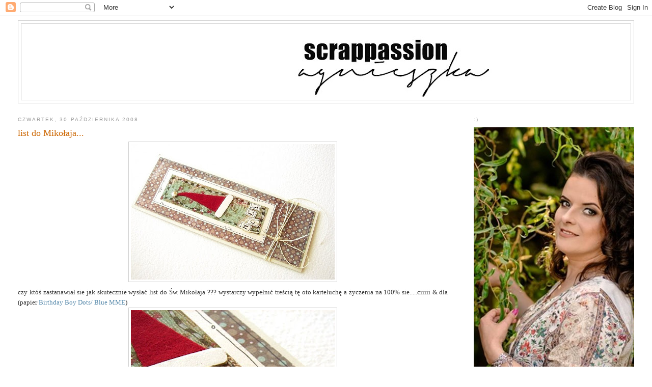

--- FILE ---
content_type: text/html; charset=UTF-8
request_url: http://agnieszka-scrappassion.blogspot.com/2008/10/list-do-mikoaja.html
body_size: 43918
content:
<!DOCTYPE html>
<html dir='ltr'>
<head>
<link href='https://www.blogger.com/static/v1/widgets/2944754296-widget_css_bundle.css' rel='stylesheet' type='text/css'/>
<meta content='text/html; charset=UTF-8' http-equiv='Content-Type'/>
<meta content='blogger' name='generator'/>
<link href='http://agnieszka-scrappassion.blogspot.com/favicon.ico' rel='icon' type='image/x-icon'/>
<link href='http://agnieszka-scrappassion.blogspot.com/2008/10/list-do-mikoaja.html' rel='canonical'/>
<link rel="alternate" type="application/atom+xml" title="scrappassion - Atom" href="http://agnieszka-scrappassion.blogspot.com/feeds/posts/default" />
<link rel="alternate" type="application/rss+xml" title="scrappassion - RSS" href="http://agnieszka-scrappassion.blogspot.com/feeds/posts/default?alt=rss" />
<link rel="service.post" type="application/atom+xml" title="scrappassion - Atom" href="https://www.blogger.com/feeds/4007409947552838323/posts/default" />

<link rel="alternate" type="application/atom+xml" title="scrappassion - Atom" href="http://agnieszka-scrappassion.blogspot.com/feeds/4171736681484483288/comments/default" />
<!--Can't find substitution for tag [blog.ieCssRetrofitLinks]-->
<link href='https://blogger.googleusercontent.com/img/b/R29vZ2xl/AVvXsEiOdpxawvO-lDZPXHCHOv_lgOG8DB0MiWqb55kC3qdVn5-MWOYUt2CoV0cLf8sTdbAyyojlqpAci-UJrJ6fvsL87a-Swi316k6ntmLkd19sJdA-5wbBJIBMPwbEwvIy3-2OFYiXI1FbPJjs/s400/6.jpg' rel='image_src'/>
<meta content='http://agnieszka-scrappassion.blogspot.com/2008/10/list-do-mikoaja.html' property='og:url'/>
<meta content='list do Mikołaja...' property='og:title'/>
<meta content='czy któś zastanawiał sie jak skutecznie wysłać list do Św. Mikołaja ??? wystarczy wypełnić treścią tę oto karteluchę a życzenia na 100% sie....' property='og:description'/>
<meta content='https://blogger.googleusercontent.com/img/b/R29vZ2xl/AVvXsEiOdpxawvO-lDZPXHCHOv_lgOG8DB0MiWqb55kC3qdVn5-MWOYUt2CoV0cLf8sTdbAyyojlqpAci-UJrJ6fvsL87a-Swi316k6ntmLkd19sJdA-5wbBJIBMPwbEwvIy3-2OFYiXI1FbPJjs/w1200-h630-p-k-no-nu/6.jpg' property='og:image'/>
<title>scrappassion: list do Mikołaja...</title>
<style id='page-skin-1' type='text/css'><!--
/*
-----------------------------------------------
Blogger Template Style
Name:     Minima Stretch
Date:     26 Feb 2004
----------------------------------------------- */
/* Use this with templates/template-twocol.html */
body {
background:#ffffff;
margin:0;
color:#333333;
font:x-small Georgia Serif;
font-size/* */:/**/small;
font-size: /**/small;
text-align: center;
}
a:link {
color:#5588aa;
text-decoration:none;
}
a:visited {
color:#999999;
text-decoration:none;
}
a:hover {
color:#cc6600;
text-decoration:underline;
}
a img {
border-width:0;
}
/* Header
-----------------------------------------------
*/
#header-wrapper {
margin:0 2% 10px;
border:1px solid #cccccc;
}
#header {
margin: 5px;
border: 1px solid #cccccc;
text-align: center;
color:#666666;
}
#header-inner {
background-position: center;
margin-left: auto;
margin-right: auto;
}
#header h1 {
margin:5px 5px 0;
padding:15px 20px .25em;
line-height:1.2em;
text-transform:uppercase;
letter-spacing:.2em;
font: normal normal 200% Georgia, Serif;
}
#header a {
color:#666666;
text-decoration:none;
}
#header a:hover {
color:#666666;
}
#header .description {
margin:0 5px 5px;
padding:0 20px 15px;
text-transform:uppercase;
letter-spacing:.2em;
line-height: 1.4em;
font: normal normal 78% 'Trebuchet MS', Trebuchet, Arial, Verdana, Sans-serif;
color: #999999;
}
#header img {
margin-left: auto;
margin-right: auto;
}
/* Outer-Wrapper
----------------------------------------------- */
#outer-wrapper {
margin:0;
padding:10px;
text-align:left;
font: normal normal 100% Georgia, Serif;
}
#main-wrapper {
margin-left: 2%;
width: 67%;
float: left;
display: inline;       /* fix for doubling margin in IE */
word-wrap: break-word; /* fix for long text breaking sidebar float in IE */
overflow: hidden;      /* fix for long non-text content breaking IE sidebar float */
}
#sidebar-wrapper {
margin-right: 2%;
width: 25%;
float: right;
display: inline;       /* fix for doubling margin in IE */
word-wrap: break-word; /* fix for long text breaking sidebar float in IE */
overflow: hidden;      /* fix for long non-text content breaking IE sidebar float */
}
/* Headings
----------------------------------------------- */
h2 {
margin:1.5em 0 .75em;
font:normal normal 78% 'Trebuchet MS',Trebuchet,Arial,Verdana,Sans-serif;
line-height: 1.4em;
text-transform:uppercase;
letter-spacing:.2em;
color:#999999;
}
/* Posts
-----------------------------------------------
*/
h2.date-header {
margin:1.5em 0 .5em;
}
.post {
margin:.5em 0 1.5em;
border-bottom:1px dotted #cccccc;
padding-bottom:1.5em;
}
.post h3 {
margin:.25em 0 0;
padding:0 0 4px;
font-size:140%;
font-weight:normal;
line-height:1.4em;
color:#cc6600;
}
.post h3 a, .post h3 a:visited, .post h3 strong {
display:block;
text-decoration:none;
color:#cc6600;
font-weight:normal;
}
.post h3 strong, .post h3 a:hover {
color:#333333;
}
.post-body {
margin:0 0 .75em;
line-height:1.6em;
}
.post-body blockquote {
line-height:1.3em;
}
.post-footer {
margin: .75em 0;
color:#999999;
text-transform:uppercase;
letter-spacing:.1em;
font: normal normal 78% 'Trebuchet MS', Trebuchet, Arial, Verdana, Sans-serif;
line-height: 1.4em;
}
.comment-link {
margin-left:.6em;
}
.post img, table.tr-caption-container {
padding:4px;
border:1px solid #cccccc;
}
.tr-caption-container img {
border: none;
padding: 0;
}
.post blockquote {
margin:1em 20px;
}
.post blockquote p {
margin:.75em 0;
}
/* Comments
----------------------------------------------- */
#comments h4 {
margin:1em 0;
font-weight: bold;
line-height: 1.4em;
text-transform:uppercase;
letter-spacing:.2em;
color: #999999;
}
#comments-block {
margin:1em 0 1.5em;
line-height:1.6em;
}
#comments-block .comment-author {
margin:.5em 0;
}
#comments-block .comment-body {
margin:.25em 0 0;
}
#comments-block .comment-footer {
margin:-.25em 0 2em;
line-height: 1.4em;
text-transform:uppercase;
letter-spacing:.1em;
}
#comments-block .comment-body p {
margin:0 0 .75em;
}
.deleted-comment {
font-style:italic;
color:gray;
}
.feed-links {
clear: both;
line-height: 2.5em;
}
#blog-pager-newer-link {
float: left;
}
#blog-pager-older-link {
float: right;
}
#blog-pager {
text-align: center;
}
/* Sidebar Content
----------------------------------------------- */
.sidebar {
color: #666666;
line-height: 1.5em;
}
.sidebar ul {
list-style:none;
margin:0 0 0;
padding:0 0 0;
}
.sidebar li {
margin:0;
padding-top:0;
padding-right:0;
padding-bottom:.25em;
padding-left:15px;
text-indent:-15px;
line-height:1.5em;
}
.sidebar .widget, .main .widget {
border-bottom:1px dotted #cccccc;
margin:0 0 1.5em;
padding:0 0 1.5em;
}
.main .Blog {
border-bottom-width: 0;
}
/* Profile
----------------------------------------------- */
.profile-img {
float: left;
margin-top: 0;
margin-right: 5px;
margin-bottom: 5px;
margin-left: 0;
padding: 4px;
border: 1px solid #cccccc;
}
.profile-data {
margin:0;
text-transform:uppercase;
letter-spacing:.1em;
font: normal normal 78% 'Trebuchet MS', Trebuchet, Arial, Verdana, Sans-serif;
color: #999999;
font-weight: bold;
line-height: 1.6em;
}
.profile-datablock {
margin:.5em 0 .5em;
}
.profile-textblock {
margin: 0.5em 0;
line-height: 1.6em;
}
.profile-link {
font: normal normal 78% 'Trebuchet MS', Trebuchet, Arial, Verdana, Sans-serif;
text-transform: uppercase;
letter-spacing: .1em;
}
/* Footer
----------------------------------------------- */
#footer {
width:660px;
clear:both;
margin:0 auto;
padding-top:15px;
line-height: 1.6em;
text-transform:uppercase;
letter-spacing:.1em;
text-align: center;
}

--></style>
<link href='https://www.blogger.com/dyn-css/authorization.css?targetBlogID=4007409947552838323&amp;zx=f7ccf064-3754-4703-b8f7-a093a649ebd3' media='none' onload='if(media!=&#39;all&#39;)media=&#39;all&#39;' rel='stylesheet'/><noscript><link href='https://www.blogger.com/dyn-css/authorization.css?targetBlogID=4007409947552838323&amp;zx=f7ccf064-3754-4703-b8f7-a093a649ebd3' rel='stylesheet'/></noscript>
<meta name='google-adsense-platform-account' content='ca-host-pub-1556223355139109'/>
<meta name='google-adsense-platform-domain' content='blogspot.com'/>

</head>
<body>
<div class='navbar section' id='navbar'><div class='widget Navbar' data-version='1' id='Navbar1'><script type="text/javascript">
    function setAttributeOnload(object, attribute, val) {
      if(window.addEventListener) {
        window.addEventListener('load',
          function(){ object[attribute] = val; }, false);
      } else {
        window.attachEvent('onload', function(){ object[attribute] = val; });
      }
    }
  </script>
<div id="navbar-iframe-container"></div>
<script type="text/javascript" src="https://apis.google.com/js/platform.js"></script>
<script type="text/javascript">
      gapi.load("gapi.iframes:gapi.iframes.style.bubble", function() {
        if (gapi.iframes && gapi.iframes.getContext) {
          gapi.iframes.getContext().openChild({
              url: 'https://www.blogger.com/navbar/4007409947552838323?po\x3d4171736681484483288\x26origin\x3dhttp://agnieszka-scrappassion.blogspot.com',
              where: document.getElementById("navbar-iframe-container"),
              id: "navbar-iframe"
          });
        }
      });
    </script><script type="text/javascript">
(function() {
var script = document.createElement('script');
script.type = 'text/javascript';
script.src = '//pagead2.googlesyndication.com/pagead/js/google_top_exp.js';
var head = document.getElementsByTagName('head')[0];
if (head) {
head.appendChild(script);
}})();
</script>
</div></div>
<div id='outer-wrapper'><div id='wrap2'>
<!-- skip links for text browsers -->
<span id='skiplinks' style='display:none;'>
<a href='#main'>skip to main </a> |
      <a href='#sidebar'>skip to sidebar</a>
</span>
<div id='header-wrapper'>
<div class='header section' id='header'><div class='widget Header' data-version='1' id='Header1'>
<div id='header-inner'>
<a href='http://agnieszka-scrappassion.blogspot.com/' style='display: block'>
<img alt='scrappassion' height='149px; ' id='Header1_headerimg' src='https://blogger.googleusercontent.com/img/b/R29vZ2xl/AVvXsEj58bVxozgIZNgFo8iYU9wbArTyvy_X3Su2pfoCatECHGgMsCGSzoYb4kNBUa-BGP8qmVM4ntT5vS_GpB3Mo0yrD9IqF7yU9AhWiD11fP0KZVy3uQ_xzrJjJW7vi44iTVImv_U6J3gkc6HR/s718/cats.jpg' style='display: block' width='718px; '/>
</a>
</div>
</div></div>
</div>
<div id='content-wrapper'>
<div id='crosscol-wrapper' style='text-align:center'>
<div class='crosscol no-items section' id='crosscol'></div>
</div>
<div id='main-wrapper'>
<div class='main section' id='main'><div class='widget Blog' data-version='1' id='Blog1'>
<div class='blog-posts hfeed'>

          <div class="date-outer">
        
<h2 class='date-header'><span>czwartek, 30 października 2008</span></h2>

          <div class="date-posts">
        
<div class='post-outer'>
<div class='post hentry uncustomized-post-template' itemprop='blogPost' itemscope='itemscope' itemtype='http://schema.org/BlogPosting'>
<meta content='https://blogger.googleusercontent.com/img/b/R29vZ2xl/AVvXsEiOdpxawvO-lDZPXHCHOv_lgOG8DB0MiWqb55kC3qdVn5-MWOYUt2CoV0cLf8sTdbAyyojlqpAci-UJrJ6fvsL87a-Swi316k6ntmLkd19sJdA-5wbBJIBMPwbEwvIy3-2OFYiXI1FbPJjs/s400/6.jpg' itemprop='image_url'/>
<meta content='4007409947552838323' itemprop='blogId'/>
<meta content='4171736681484483288' itemprop='postId'/>
<a name='4171736681484483288'></a>
<h3 class='post-title entry-title' itemprop='name'>
list do Mikołaja...
</h3>
<div class='post-header'>
<div class='post-header-line-1'></div>
</div>
<div class='post-body entry-content' id='post-body-4171736681484483288' itemprop='description articleBody'>
<div align="justify"><a href="https://blogger.googleusercontent.com/img/b/R29vZ2xl/AVvXsEiOdpxawvO-lDZPXHCHOv_lgOG8DB0MiWqb55kC3qdVn5-MWOYUt2CoV0cLf8sTdbAyyojlqpAci-UJrJ6fvsL87a-Swi316k6ntmLkd19sJdA-5wbBJIBMPwbEwvIy3-2OFYiXI1FbPJjs/s1600-h/6.jpg"><img alt="" border="0" id="BLOGGER_PHOTO_ID_5262989247220843858" src="https://blogger.googleusercontent.com/img/b/R29vZ2xl/AVvXsEiOdpxawvO-lDZPXHCHOv_lgOG8DB0MiWqb55kC3qdVn5-MWOYUt2CoV0cLf8sTdbAyyojlqpAci-UJrJ6fvsL87a-Swi316k6ntmLkd19sJdA-5wbBJIBMPwbEwvIy3-2OFYiXI1FbPJjs/s400/6.jpg" style="DISPLAY: block; MARGIN: 0px auto 10px; WIDTH: 400px; CURSOR: hand; HEIGHT: 266px; TEXT-ALIGN: center" /></a>czy któś zastanawiał sie jak skutecznie wysłać list do Św. Mikołaja ??? wystarczy wypełnić treścią tę oto karteluchę a życzenia na 100% sie.....ciiiii &amp; dla (papier <a href="http://www.scrapart.pl./index.php?p670,papier-ozdobny-30-5x30-5-wa-4-birthday-boy-dots-blue-mme">Birthday Boy Dots/ Blue MME</a>)<br /><a href="https://blogger.googleusercontent.com/img/b/R29vZ2xl/AVvXsEho_Oa9B01LhcIIAj2iitVo0eSvvXTvHV5MzKKIcV5iDuX6oEMwcgOg2MhlUZmbeFejqVPDOkNjq4KbHaDdKOKowwrbpRdLoGScc4Hzf6ddN0mnXI7LzTtY4lpPCEjAx43eIleCjM2nld0d/s1600-h/3.jpg"><img alt="" border="0" id="BLOGGER_PHOTO_ID_5262988891601123282" src="https://blogger.googleusercontent.com/img/b/R29vZ2xl/AVvXsEho_Oa9B01LhcIIAj2iitVo0eSvvXTvHV5MzKKIcV5iDuX6oEMwcgOg2MhlUZmbeFejqVPDOkNjq4KbHaDdKOKowwrbpRdLoGScc4Hzf6ddN0mnXI7LzTtY4lpPCEjAx43eIleCjM2nld0d/s400/3.jpg" style="DISPLAY: block; MARGIN: 0px auto 10px; WIDTH: 400px; CURSOR: hand; HEIGHT: 400px; TEXT-ALIGN: center" /></a><br /><a href="https://blogger.googleusercontent.com/img/b/R29vZ2xl/AVvXsEjA9zV1MFT8gcpIzh7Tvw-xBCKdWMDsM1grPzuwIPaUYMwxL3BkIZy6qDPlL-aNUgOvL6v1TQ9sqB_I2q_eWsoIl_6US7w7EgcXLV2M_zYZw2M_fH_1rbPGGTvqgs7gytif9dMZ7EvWcbJZ/s1600-h/4.jpg"><img alt="" border="0" id="BLOGGER_PHOTO_ID_5262988520224028098" src="https://blogger.googleusercontent.com/img/b/R29vZ2xl/AVvXsEjA9zV1MFT8gcpIzh7Tvw-xBCKdWMDsM1grPzuwIPaUYMwxL3BkIZy6qDPlL-aNUgOvL6v1TQ9sqB_I2q_eWsoIl_6US7w7EgcXLV2M_zYZw2M_fH_1rbPGGTvqgs7gytif9dMZ7EvWcbJZ/s400/4.jpg" style="DISPLAY: block; MARGIN: 0px auto 10px; WIDTH: 400px; CURSOR: hand; HEIGHT: 400px; TEXT-ALIGN: center" /></a><br /></div>
<div style='clear: both;'></div>
</div>
<div class='post-footer'>
<div class='post-footer-line post-footer-line-1'>
<span class='post-author vcard'>
Autor:
<span class='fn' itemprop='author' itemscope='itemscope' itemtype='http://schema.org/Person'>
<meta content='https://www.blogger.com/profile/11501162728709706871' itemprop='url'/>
<a class='g-profile' href='https://www.blogger.com/profile/11501162728709706871' rel='author' title='author profile'>
<span itemprop='name'>agnieszka</span>
</a>
</span>
</span>
<span class='post-timestamp'>
o
<meta content='http://agnieszka-scrappassion.blogspot.com/2008/10/list-do-mikoaja.html' itemprop='url'/>
<a class='timestamp-link' href='http://agnieszka-scrappassion.blogspot.com/2008/10/list-do-mikoaja.html' rel='bookmark' title='permanent link'><abbr class='published' itemprop='datePublished' title='2008-10-30T17:11:00+01:00'>17:11:00</abbr></a>
</span>
<span class='post-comment-link'>
</span>
<span class='post-icons'>
<span class='item-control blog-admin pid-1904426716'>
<a href='https://www.blogger.com/post-edit.g?blogID=4007409947552838323&postID=4171736681484483288&from=pencil' title='Edytuj post'>
<img alt='' class='icon-action' height='18' src='https://resources.blogblog.com/img/icon18_edit_allbkg.gif' width='18'/>
</a>
</span>
</span>
<div class='post-share-buttons goog-inline-block'>
<a class='goog-inline-block share-button sb-email' href='https://www.blogger.com/share-post.g?blogID=4007409947552838323&postID=4171736681484483288&target=email' target='_blank' title='Wyślij pocztą e-mail'><span class='share-button-link-text'>Wyślij pocztą e-mail</span></a><a class='goog-inline-block share-button sb-blog' href='https://www.blogger.com/share-post.g?blogID=4007409947552838323&postID=4171736681484483288&target=blog' onclick='window.open(this.href, "_blank", "height=270,width=475"); return false;' target='_blank' title='Wrzuć na bloga'><span class='share-button-link-text'>Wrzuć na bloga</span></a><a class='goog-inline-block share-button sb-twitter' href='https://www.blogger.com/share-post.g?blogID=4007409947552838323&postID=4171736681484483288&target=twitter' target='_blank' title='Udostępnij w X'><span class='share-button-link-text'>Udostępnij w X</span></a><a class='goog-inline-block share-button sb-facebook' href='https://www.blogger.com/share-post.g?blogID=4007409947552838323&postID=4171736681484483288&target=facebook' onclick='window.open(this.href, "_blank", "height=430,width=640"); return false;' target='_blank' title='Udostępnij w usłudze Facebook'><span class='share-button-link-text'>Udostępnij w usłudze Facebook</span></a><a class='goog-inline-block share-button sb-pinterest' href='https://www.blogger.com/share-post.g?blogID=4007409947552838323&postID=4171736681484483288&target=pinterest' target='_blank' title='Udostępnij w serwisie Pinterest'><span class='share-button-link-text'>Udostępnij w serwisie Pinterest</span></a>
</div>
</div>
<div class='post-footer-line post-footer-line-2'>
<span class='post-labels'>
</span>
</div>
<div class='post-footer-line post-footer-line-3'>
<span class='post-location'>
</span>
</div>
</div>
</div>
<div class='comments' id='comments'>
<a name='comments'></a>
<h4>10 komentarzy:</h4>
<div id='Blog1_comments-block-wrapper'>
<dl class='avatar-comment-indent' id='comments-block'>
<dt class='comment-author ' id='c627690700494533930'>
<a name='c627690700494533930'></a>
<div class="avatar-image-container vcard"><span dir="ltr"><a href="https://www.blogger.com/profile/00909046512335730612" target="" rel="nofollow" onclick="" class="avatar-hovercard" id="av-627690700494533930-00909046512335730612"><img src="https://resources.blogblog.com/img/blank.gif" width="35" height="35" class="delayLoad" style="display: none;" longdesc="//blogger.googleusercontent.com/img/b/R29vZ2xl/AVvXsEiKNkNYeByDthBRRwFGecNpknuyRWj7wLEqjP9VMLaomqOT813eKbw_NGmYoFYDQ5YQwcbUMBdBNNUGb15BF9DzmYvEw47WbMfZpicqvPgXQfZBm2E8MRcLbbtBPHBh0w/s45-c/Drycha.jpg" alt="" title="Drycha">

<noscript><img src="//blogger.googleusercontent.com/img/b/R29vZ2xl/AVvXsEiKNkNYeByDthBRRwFGecNpknuyRWj7wLEqjP9VMLaomqOT813eKbw_NGmYoFYDQ5YQwcbUMBdBNNUGb15BF9DzmYvEw47WbMfZpicqvPgXQfZBm2E8MRcLbbtBPHBh0w/s45-c/Drycha.jpg" width="35" height="35" class="photo" alt=""></noscript></a></span></div>
<a href='https://www.blogger.com/profile/00909046512335730612' rel='nofollow'>Drycha</a>
pisze...
</dt>
<dd class='comment-body' id='Blog1_cmt-627690700494533930'>
<p>
zdolniacha.<BR/>ja to bym zaraz coś poplamiła, pobrudziła i porwała :hahaha:
</p>
</dd>
<dd class='comment-footer'>
<span class='comment-timestamp'>
<a href='http://agnieszka-scrappassion.blogspot.com/2008/10/list-do-mikoaja.html?showComment=1225387500000#c627690700494533930' title='comment permalink'>
30 października 2008 18:25
</a>
<span class='item-control blog-admin pid-543100402'>
<a class='comment-delete' href='https://www.blogger.com/comment/delete/4007409947552838323/627690700494533930' title='Usuń komentarz'>
<img src='https://resources.blogblog.com/img/icon_delete13.gif'/>
</a>
</span>
</span>
</dd>
<dt class='comment-author ' id='c2934041171640600265'>
<a name='c2934041171640600265'></a>
<div class="avatar-image-container vcard"><span dir="ltr"><a href="https://www.blogger.com/profile/18074441568943100215" target="" rel="nofollow" onclick="" class="avatar-hovercard" id="av-2934041171640600265-18074441568943100215"><img src="https://resources.blogblog.com/img/blank.gif" width="35" height="35" class="delayLoad" style="display: none;" longdesc="//blogger.googleusercontent.com/img/b/R29vZ2xl/AVvXsEhCAOBZKOxUqKOumIkfmWN11Hmw_OkCasNfFoHnmqxduUe-uCs7jrP9DJEyXE01KjfUNdNLdWzWdUHCrebS5hTrVzJEQ-DigjdF9cdC_SKz7MN24kTkOU6xW7GL8hOksQ/s45-c/moi.JPG" alt="" title="solagne">

<noscript><img src="//blogger.googleusercontent.com/img/b/R29vZ2xl/AVvXsEhCAOBZKOxUqKOumIkfmWN11Hmw_OkCasNfFoHnmqxduUe-uCs7jrP9DJEyXE01KjfUNdNLdWzWdUHCrebS5hTrVzJEQ-DigjdF9cdC_SKz7MN24kTkOU6xW7GL8hOksQ/s45-c/moi.JPG" width="35" height="35" class="photo" alt=""></noscript></a></span></div>
<a href='https://www.blogger.com/profile/18074441568943100215' rel='nofollow'>solagne</a>
pisze...
</dt>
<dd class='comment-body' id='Blog1_cmt-2934041171640600265'>
<p>
uwielbiam twoje kartki szkoda tylko że w kompleksy wpedzają;)
</p>
</dd>
<dd class='comment-footer'>
<span class='comment-timestamp'>
<a href='http://agnieszka-scrappassion.blogspot.com/2008/10/list-do-mikoaja.html?showComment=1225389840000#c2934041171640600265' title='comment permalink'>
30 października 2008 19:04
</a>
<span class='item-control blog-admin pid-1706327126'>
<a class='comment-delete' href='https://www.blogger.com/comment/delete/4007409947552838323/2934041171640600265' title='Usuń komentarz'>
<img src='https://resources.blogblog.com/img/icon_delete13.gif'/>
</a>
</span>
</span>
</dd>
<dt class='comment-author ' id='c248666110921735911'>
<a name='c248666110921735911'></a>
<div class="avatar-image-container avatar-stock"><span dir="ltr"><a href="https://www.blogger.com/profile/15963561867101471784" target="" rel="nofollow" onclick="" class="avatar-hovercard" id="av-248666110921735911-15963561867101471784"><img src="//www.blogger.com/img/blogger_logo_round_35.png" width="35" height="35" alt="" title="BPB">

</a></span></div>
<a href='https://www.blogger.com/profile/15963561867101471784' rel='nofollow'>BPB</a>
pisze...
</dt>
<dd class='comment-body' id='Blog1_cmt-248666110921735911'>
<p>
Aga -  super kartka, radosna i mocno świąteczna !!!!<BR/><BR/>Pozdrawiam !!!!
</p>
</dd>
<dd class='comment-footer'>
<span class='comment-timestamp'>
<a href='http://agnieszka-scrappassion.blogspot.com/2008/10/list-do-mikoaja.html?showComment=1225391520000#c248666110921735911' title='comment permalink'>
30 października 2008 19:32
</a>
<span class='item-control blog-admin pid-1540051718'>
<a class='comment-delete' href='https://www.blogger.com/comment/delete/4007409947552838323/248666110921735911' title='Usuń komentarz'>
<img src='https://resources.blogblog.com/img/icon_delete13.gif'/>
</a>
</span>
</span>
</dd>
<dt class='comment-author ' id='c1842985721660814229'>
<a name='c1842985721660814229'></a>
<div class="avatar-image-container avatar-stock"><span dir="ltr"><a href="https://www.blogger.com/profile/11893025389597415000" target="" rel="nofollow" onclick="" class="avatar-hovercard" id="av-1842985721660814229-11893025389597415000"><img src="//www.blogger.com/img/blogger_logo_round_35.png" width="35" height="35" alt="" title="LaLi">

</a></span></div>
<a href='https://www.blogger.com/profile/11893025389597415000' rel='nofollow'>LaLi</a>
pisze...
</dt>
<dd class='comment-body' id='Blog1_cmt-1842985721660814229'>
<p>
Piękna...
</p>
</dd>
<dd class='comment-footer'>
<span class='comment-timestamp'>
<a href='http://agnieszka-scrappassion.blogspot.com/2008/10/list-do-mikoaja.html?showComment=1225398540000#c1842985721660814229' title='comment permalink'>
30 października 2008 21:29
</a>
<span class='item-control blog-admin pid-1855269972'>
<a class='comment-delete' href='https://www.blogger.com/comment/delete/4007409947552838323/1842985721660814229' title='Usuń komentarz'>
<img src='https://resources.blogblog.com/img/icon_delete13.gif'/>
</a>
</span>
</span>
</dd>
<dt class='comment-author ' id='c7268362221502451129'>
<a name='c7268362221502451129'></a>
<div class="avatar-image-container avatar-stock"><span dir="ltr"><a href="https://www.blogger.com/profile/16065619673128034989" target="" rel="nofollow" onclick="" class="avatar-hovercard" id="av-7268362221502451129-16065619673128034989"><img src="//www.blogger.com/img/blogger_logo_round_35.png" width="35" height="35" alt="" title="karola-2008">

</a></span></div>
<a href='https://www.blogger.com/profile/16065619673128034989' rel='nofollow'>karola-2008</a>
pisze...
</dt>
<dd class='comment-body' id='Blog1_cmt-7268362221502451129'>
<p>
No na taki list  Mikołaj nie maprawa odmówić prezentu ;)
</p>
</dd>
<dd class='comment-footer'>
<span class='comment-timestamp'>
<a href='http://agnieszka-scrappassion.blogspot.com/2008/10/list-do-mikoaja.html?showComment=1225403880000#c7268362221502451129' title='comment permalink'>
30 października 2008 22:58
</a>
<span class='item-control blog-admin pid-1013697476'>
<a class='comment-delete' href='https://www.blogger.com/comment/delete/4007409947552838323/7268362221502451129' title='Usuń komentarz'>
<img src='https://resources.blogblog.com/img/icon_delete13.gif'/>
</a>
</span>
</span>
</dd>
<dt class='comment-author ' id='c1418756784034604954'>
<a name='c1418756784034604954'></a>
<div class="avatar-image-container vcard"><span dir="ltr"><a href="https://www.blogger.com/profile/02132439325423229050" target="" rel="nofollow" onclick="" class="avatar-hovercard" id="av-1418756784034604954-02132439325423229050"><img src="https://resources.blogblog.com/img/blank.gif" width="35" height="35" class="delayLoad" style="display: none;" longdesc="//1.bp.blogspot.com/-bcrS5PTDIWs/ZgJtm7d9onI/AAAAAAAAJUE/cC_M4dwPmPw_1z8PdatSosC7ZW3hKbvAACK4BGAYYCw/s35/rosaliaa_logo_v5%252B%2525281%252529.jpg" alt="" title="RosaliaArt">

<noscript><img src="//1.bp.blogspot.com/-bcrS5PTDIWs/ZgJtm7d9onI/AAAAAAAAJUE/cC_M4dwPmPw_1z8PdatSosC7ZW3hKbvAACK4BGAYYCw/s35/rosaliaa_logo_v5%252B%2525281%252529.jpg" width="35" height="35" class="photo" alt=""></noscript></a></span></div>
<a href='https://www.blogger.com/profile/02132439325423229050' rel='nofollow'>RosaliaArt</a>
pisze...
</dt>
<dd class='comment-body' id='Blog1_cmt-1418756784034604954'>
<p>
śliczna karteczka!radosna, świąteczna i oryginalna! bardzo mi się podoba, ale to chyba nic dziwnego bo jeszcze nie było tak, żeby coś mi się nie podobało ha ha
</p>
</dd>
<dd class='comment-footer'>
<span class='comment-timestamp'>
<a href='http://agnieszka-scrappassion.blogspot.com/2008/10/list-do-mikoaja.html?showComment=1225444740000#c1418756784034604954' title='comment permalink'>
31 października 2008 10:19
</a>
<span class='item-control blog-admin pid-1710771583'>
<a class='comment-delete' href='https://www.blogger.com/comment/delete/4007409947552838323/1418756784034604954' title='Usuń komentarz'>
<img src='https://resources.blogblog.com/img/icon_delete13.gif'/>
</a>
</span>
</span>
</dd>
<dt class='comment-author ' id='c1428966586753287400'>
<a name='c1428966586753287400'></a>
<div class="avatar-image-container vcard"><span dir="ltr"><a href="https://www.blogger.com/profile/12521581718814079485" target="" rel="nofollow" onclick="" class="avatar-hovercard" id="av-1428966586753287400-12521581718814079485"><img src="https://resources.blogblog.com/img/blank.gif" width="35" height="35" class="delayLoad" style="display: none;" longdesc="//blogger.googleusercontent.com/img/b/R29vZ2xl/AVvXsEjWkRuRKzUR4f4yMc4ovMJp5zyCUeeeLjRPMoX8wYJ-ngOHmCPq1xGlPnUQnPeR4BjI6p1En1Gnky6d8dNl_5lnfGjGNznWFqkQz9fRxCBGVW7tFnCcHSzxoiduOnxh8vc/s45-c/*" alt="" title="Kropelka">

<noscript><img src="//blogger.googleusercontent.com/img/b/R29vZ2xl/AVvXsEjWkRuRKzUR4f4yMc4ovMJp5zyCUeeeLjRPMoX8wYJ-ngOHmCPq1xGlPnUQnPeR4BjI6p1En1Gnky6d8dNl_5lnfGjGNznWFqkQz9fRxCBGVW7tFnCcHSzxoiduOnxh8vc/s45-c/*" width="35" height="35" class="photo" alt=""></noscript></a></span></div>
<a href='https://www.blogger.com/profile/12521581718814079485' rel='nofollow'>Kropelka</a>
pisze...
</dt>
<dd class='comment-body' id='Blog1_cmt-1428966586753287400'>
<p>
Piekna,na taka kartke to Mikolaj na pewno odpowie :-)
</p>
</dd>
<dd class='comment-footer'>
<span class='comment-timestamp'>
<a href='http://agnieszka-scrappassion.blogspot.com/2008/10/list-do-mikoaja.html?showComment=1225448040000#c1428966586753287400' title='comment permalink'>
31 października 2008 11:14
</a>
<span class='item-control blog-admin pid-531155138'>
<a class='comment-delete' href='https://www.blogger.com/comment/delete/4007409947552838323/1428966586753287400' title='Usuń komentarz'>
<img src='https://resources.blogblog.com/img/icon_delete13.gif'/>
</a>
</span>
</span>
</dd>
<dt class='comment-author ' id='c1898862885045010074'>
<a name='c1898862885045010074'></a>
<div class="avatar-image-container avatar-stock"><span dir="ltr"><a href="https://www.blogger.com/profile/15619567127874818686" target="" rel="nofollow" onclick="" class="avatar-hovercard" id="av-1898862885045010074-15619567127874818686"><img src="//www.blogger.com/img/blogger_logo_round_35.png" width="35" height="35" alt="" title="E">

</a></span></div>
<a href='https://www.blogger.com/profile/15619567127874818686' rel='nofollow'>E</a>
pisze...
</dt>
<dd class='comment-body' id='Blog1_cmt-1898862885045010074'>
<p>
jesteś cudowna z tymi świątecznosciami
</p>
</dd>
<dd class='comment-footer'>
<span class='comment-timestamp'>
<a href='http://agnieszka-scrappassion.blogspot.com/2008/10/list-do-mikoaja.html?showComment=1225487460000#c1898862885045010074' title='comment permalink'>
31 października 2008 22:11
</a>
<span class='item-control blog-admin pid-2084369449'>
<a class='comment-delete' href='https://www.blogger.com/comment/delete/4007409947552838323/1898862885045010074' title='Usuń komentarz'>
<img src='https://resources.blogblog.com/img/icon_delete13.gif'/>
</a>
</span>
</span>
</dd>
<dt class='comment-author ' id='c9052156303172358550'>
<a name='c9052156303172358550'></a>
<div class="avatar-image-container avatar-stock"><span dir="ltr"><a href="https://www.blogger.com/profile/02731330891388196925" target="" rel="nofollow" onclick="" class="avatar-hovercard" id="av-9052156303172358550-02731330891388196925"><img src="//www.blogger.com/img/blogger_logo_round_35.png" width="35" height="35" alt="" title="Unknown">

</a></span></div>
<a href='https://www.blogger.com/profile/02731330891388196925' rel='nofollow'>Unknown</a>
pisze...
</dt>
<dd class='comment-body' id='Blog1_cmt-9052156303172358550'>
<p>
to ja moze Cie poprosze zebys te karteczke wypelnila za mnie (moze Ciebie bardziej poslucha) i popros Mikolaja zeby mi dal chociaz troche akiego talentu jak Twoj<BR/><BR/>jak myslisz, bedzie potrafil??<BR/>pozdrawiam<BR/><BR/>p.S kartka jest czysta perfekcja!!
</p>
</dd>
<dd class='comment-footer'>
<span class='comment-timestamp'>
<a href='http://agnieszka-scrappassion.blogspot.com/2008/10/list-do-mikoaja.html?showComment=1225550340000#c9052156303172358550' title='comment permalink'>
1 listopada 2008 15:39
</a>
<span class='item-control blog-admin pid-792951837'>
<a class='comment-delete' href='https://www.blogger.com/comment/delete/4007409947552838323/9052156303172358550' title='Usuń komentarz'>
<img src='https://resources.blogblog.com/img/icon_delete13.gif'/>
</a>
</span>
</span>
</dd>
<dt class='comment-author ' id='c8716612117326800522'>
<a name='c8716612117326800522'></a>
<div class="avatar-image-container vcard"><span dir="ltr"><a href="https://www.blogger.com/profile/14338594295056001957" target="" rel="nofollow" onclick="" class="avatar-hovercard" id="av-8716612117326800522-14338594295056001957"><img src="https://resources.blogblog.com/img/blank.gif" width="35" height="35" class="delayLoad" style="display: none;" longdesc="//blogger.googleusercontent.com/img/b/R29vZ2xl/AVvXsEjXJsQaHvr_uTnMBHQ8G7yKzzl3SeqBE9zF0z4_8mNu-jH82Oqv67ORcZ5RKNozZ8SHDR4pagJL75vYtq4hL0-4NtvcdyBYFmKCsKLKjQIXKRex8CrPQnbue-0_hsYfhA/s45-c/ja.JPG" alt="" title="gulka">

<noscript><img src="//blogger.googleusercontent.com/img/b/R29vZ2xl/AVvXsEjXJsQaHvr_uTnMBHQ8G7yKzzl3SeqBE9zF0z4_8mNu-jH82Oqv67ORcZ5RKNozZ8SHDR4pagJL75vYtq4hL0-4NtvcdyBYFmKCsKLKjQIXKRex8CrPQnbue-0_hsYfhA/s45-c/ja.JPG" width="35" height="35" class="photo" alt=""></noscript></a></span></div>
<a href='https://www.blogger.com/profile/14338594295056001957' rel='nofollow'>gulka</a>
pisze...
</dt>
<dd class='comment-body' id='Blog1_cmt-8716612117326800522'>
<p>
o mamusiu mamusiu.... ta jest najpiękniejsza ze wszystkich....
</p>
</dd>
<dd class='comment-footer'>
<span class='comment-timestamp'>
<a href='http://agnieszka-scrappassion.blogspot.com/2008/10/list-do-mikoaja.html?showComment=1225644180000#c8716612117326800522' title='comment permalink'>
2 listopada 2008 17:43
</a>
<span class='item-control blog-admin pid-643700211'>
<a class='comment-delete' href='https://www.blogger.com/comment/delete/4007409947552838323/8716612117326800522' title='Usuń komentarz'>
<img src='https://resources.blogblog.com/img/icon_delete13.gif'/>
</a>
</span>
</span>
</dd>
</dl>
</div>
<p class='comment-footer'>
<a href='https://www.blogger.com/comment/fullpage/post/4007409947552838323/4171736681484483288' onclick='javascript:window.open(this.href, "bloggerPopup", "toolbar=0,location=0,statusbar=1,menubar=0,scrollbars=yes,width=640,height=500"); return false;'>Prześlij komentarz</a>
</p>
</div>
</div>

        </div></div>
      
</div>
<div class='blog-pager' id='blog-pager'>
<span id='blog-pager-newer-link'>
<a class='blog-pager-newer-link' href='http://agnieszka-scrappassion.blogspot.com/2008/11/jeszcze-par-kartek.html' id='Blog1_blog-pager-newer-link' title='Nowszy post'>Nowszy post</a>
</span>
<span id='blog-pager-older-link'>
<a class='blog-pager-older-link' href='http://agnieszka-scrappassion.blogspot.com/2008/10/czerwona-choinka.html' id='Blog1_blog-pager-older-link' title='Starszy post'>Starszy post</a>
</span>
<a class='home-link' href='http://agnieszka-scrappassion.blogspot.com/'>Strona główna</a>
</div>
<div class='clear'></div>
<div class='post-feeds'>
<div class='feed-links'>
Subskrybuj:
<a class='feed-link' href='http://agnieszka-scrappassion.blogspot.com/feeds/4171736681484483288/comments/default' target='_blank' type='application/atom+xml'>Komentarze do posta (Atom)</a>
</div>
</div>
</div></div>
</div>
<div id='sidebar-wrapper'>
<div class='sidebar section' id='sidebar'><div class='widget Image' data-version='1' id='Image1'>
<h2>:)</h2>
<div class='widget-content'>
<img alt=':)' height='485' id='Image1_img' src='https://blogger.googleusercontent.com/img/b/R29vZ2xl/AVvXsEhsysqDhAteVJw-y0p2GS-_2glQZ04Y7MmlcAW5okH8z9xNOisfqWxw9LKtGOsNkgvQ3TZkrcncuRoUFuA1QP75CFlRPXh7BhCFegIjRbQv4aBxpAkB_ccKTw3QS9dRaByN3-YM0SjLcpVK/s1600/3.jpg' width='400'/>
<br/>
<span class='caption'>Witam na moim blogu, rozgość się i czuj jak u siebie :)</span>
</div>
<div class='clear'></div>
</div><div class='widget Text' data-version='1' id='Text2'>
<h2 class='title'>KONTAKT W SPRAWIE ZAMÓWIENIA</h2>
<div class='widget-content'>
<div style="text-align: center;"><br /><br /><a href="mailto:a-bak@tlen.pl"><span style="font-size:x-large;color:#38761d;"><b><br /></b></span></a></div><div style="text-align: center;"><a href="mailto:a-bak@tlen.pl"><span style="font-size:x-large;color:#38761d;"><b>a-bak@tlen.pl</b></span></a></div><br /><br /><br /><br /><br /><br /><br /><br /><br /><br /><br /><br /><br /><br /><br /><br /><br /><br /><br /><br /><br /><br /><br /><br /><br />
</div>
<div class='clear'></div>
</div><div class='widget HTML' data-version='1' id='HTML5'>
<h2 class='title'>MOJE PRACE ZOSTAŁY WYRÓŻNIONE ZNAKIEM JAKOŚCI</h2>
<div class='widget-content'>
<span style="font-weight:bold;"></span><div class="separator" style="clear: both; text-align: center;">
<a href="http://polandhandmade.pl/?page_id=4030" target="_blank"><img border="0" src="https://blogger.googleusercontent.com/img/b/R29vZ2xl/AVvXsEgSTm-f2B9RuV8_tWScHVLxsYaDyzSmyXxo0CSfPhfb4L_qqZ2UYTkpYwoFaJl_Tn21_Y3Ls5ne4v5sKmGFjwNT2EK5fD9YV_q43Lzmxop4O43xMJRPjdmGS7ZEZ9fqNgI3IF5p4YYOu3Q/s1600/polskie_rekodzielo_internet.jpg" height="167" width="320" /></a></div>
<br />
</div>
<div class='clear'></div>
</div><div class='widget Label' data-version='1' id='Label1'>
<h2>Etykiety</h2>
<div class='widget-content list-label-widget-content'>
<ul>
<li>
<a dir='ltr' href='http://agnieszka-scrappassion.blogspot.com/search/label/albumy'>albumy</a>
<span dir='ltr'>(413)</span>
</li>
<li>
<a dir='ltr' href='http://agnieszka-scrappassion.blogspot.com/search/label/albumy%20dla%20dzieci'>albumy dla dzieci</a>
<span dir='ltr'>(229)</span>
</li>
<li>
<a dir='ltr' href='http://agnieszka-scrappassion.blogspot.com/search/label/albumy%20komunijne'>albumy komunijne</a>
<span dir='ltr'>(41)</span>
</li>
<li>
<a dir='ltr' href='http://agnieszka-scrappassion.blogspot.com/search/label/albumy%20na%20chrzest'>albumy na chrzest</a>
<span dir='ltr'>(68)</span>
</li>
<li>
<a dir='ltr' href='http://agnieszka-scrappassion.blogspot.com/search/label/albumy%20%C5%9Blubne'>albumy ślubne</a>
<span dir='ltr'>(36)</span>
</li>
<li>
<a dir='ltr' href='http://agnieszka-scrappassion.blogspot.com/search/label/Bierzmowanie'>Bierzmowanie</a>
<span dir='ltr'>(12)</span>
</li>
<li>
<a dir='ltr' href='http://agnieszka-scrappassion.blogspot.com/search/label/Bo%C5%BCe%20Narodzenie'>Boże Narodzenie</a>
<span dir='ltr'>(149)</span>
</li>
<li>
<a dir='ltr' href='http://agnieszka-scrappassion.blogspot.com/search/label/Chrzest'>Chrzest</a>
<span dir='ltr'>(342)</span>
</li>
<li>
<a dir='ltr' href='http://agnieszka-scrappassion.blogspot.com/search/label/ciuszki'>ciuszki</a>
<span dir='ltr'>(59)</span>
</li>
<li>
<a dir='ltr' href='http://agnieszka-scrappassion.blogspot.com/search/label/czekoladowniki'>czekoladowniki</a>
<span dir='ltr'>(21)</span>
</li>
<li>
<a dir='ltr' href='http://agnieszka-scrappassion.blogspot.com/search/label/datowniki'>datowniki</a>
<span dir='ltr'>(11)</span>
</li>
<li>
<a dir='ltr' href='http://agnieszka-scrappassion.blogspot.com/search/label/dla%20Babci'>dla Babci</a>
<span dir='ltr'>(24)</span>
</li>
<li>
<a dir='ltr' href='http://agnieszka-scrappassion.blogspot.com/search/label/dla%20dziadka'>dla dziadka</a>
<span dir='ltr'>(20)</span>
</li>
<li>
<a dir='ltr' href='http://agnieszka-scrappassion.blogspot.com/search/label/dla%20dzieci'>dla dzieci</a>
<span dir='ltr'>(431)</span>
</li>
<li>
<a dir='ltr' href='http://agnieszka-scrappassion.blogspot.com/search/label/dla%20kap%C5%82ana'>dla kapłana</a>
<span dir='ltr'>(6)</span>
</li>
<li>
<a dir='ltr' href='http://agnieszka-scrappassion.blogspot.com/search/label/dla%20mamy'>dla mamy</a>
<span dir='ltr'>(8)</span>
</li>
<li>
<a dir='ltr' href='http://agnieszka-scrappassion.blogspot.com/search/label/dla%20niego'>dla niego</a>
<span dir='ltr'>(103)</span>
</li>
<li>
<a dir='ltr' href='http://agnieszka-scrappassion.blogspot.com/search/label/emerytura'>emerytura</a>
<span dir='ltr'>(6)</span>
</li>
<li>
<a dir='ltr' href='http://agnieszka-scrappassion.blogspot.com/search/label/etykiety'>etykiety</a>
<span dir='ltr'>(10)</span>
</li>
<li>
<a dir='ltr' href='http://agnieszka-scrappassion.blogspot.com/search/label/flower%20box'>flower box</a>
<span dir='ltr'>(1)</span>
</li>
<li>
<a dir='ltr' href='http://agnieszka-scrappassion.blogspot.com/search/label/foldery'>foldery</a>
<span dir='ltr'>(159)</span>
</li>
<li>
<a dir='ltr' href='http://agnieszka-scrappassion.blogspot.com/search/label/gadu%20gadu'>gadu gadu</a>
<span dir='ltr'>(35)</span>
</li>
<li>
<a dir='ltr' href='http://agnieszka-scrappassion.blogspot.com/search/label/galeria%20papieru'>galeria papieru</a>
<span dir='ltr'>(1271)</span>
</li>
<li>
<a dir='ltr' href='http://agnieszka-scrappassion.blogspot.com/search/label/gody'>gody</a>
<span dir='ltr'>(1)</span>
</li>
<li>
<a dir='ltr' href='http://agnieszka-scrappassion.blogspot.com/search/label/grafiki%20Janet'>grafiki Janet</a>
<span dir='ltr'>(212)</span>
</li>
<li>
<a dir='ltr' href='http://agnieszka-scrappassion.blogspot.com/search/label/grtulacje'>grtulacje</a>
<span dir='ltr'>(7)</span>
</li>
<li>
<a dir='ltr' href='http://agnieszka-scrappassion.blogspot.com/search/label/kalendarze'>kalendarze</a>
<span dir='ltr'>(20)</span>
</li>
<li>
<a dir='ltr' href='http://agnieszka-scrappassion.blogspot.com/search/label/kartki'>kartki</a>
<span dir='ltr'>(896)</span>
</li>
<li>
<a dir='ltr' href='http://agnieszka-scrappassion.blogspot.com/search/label/kartki%20komunijne'>kartki komunijne</a>
<span dir='ltr'>(95)</span>
</li>
<li>
<a dir='ltr' href='http://agnieszka-scrappassion.blogspot.com/search/label/kartki%20na%20chrzest'>kartki na chrzest</a>
<span dir='ltr'>(132)</span>
</li>
<li>
<a dir='ltr' href='http://agnieszka-scrappassion.blogspot.com/search/label/kartki%20%C5%9Blubne'>kartki ślubne</a>
<span dir='ltr'>(256)</span>
</li>
<li>
<a dir='ltr' href='http://agnieszka-scrappassion.blogspot.com/search/label/kartki%20urodzinowe'>kartki urodzinowe</a>
<span dir='ltr'>(163)</span>
</li>
<li>
<a dir='ltr' href='http://agnieszka-scrappassion.blogspot.com/search/label/kieszonkowce'>kieszonkowce</a>
<span dir='ltr'>(221)</span>
</li>
<li>
<a dir='ltr' href='http://agnieszka-scrappassion.blogspot.com/search/label/komplety'>komplety</a>
<span dir='ltr'>(98)</span>
</li>
<li>
<a dir='ltr' href='http://agnieszka-scrappassion.blogspot.com/search/label/komunie'>komunie</a>
<span dir='ltr'>(247)</span>
</li>
<li>
<a dir='ltr' href='http://agnieszka-scrappassion.blogspot.com/search/label/kopert%C3%B3wki'>kopertówki</a>
<span dir='ltr'>(86)</span>
</li>
<li>
<a dir='ltr' href='http://agnieszka-scrappassion.blogspot.com/search/label/ksi%C4%99ga%20go%C5%9Bci'>księga gości</a>
<span dir='ltr'>(17)</span>
</li>
<li>
<a dir='ltr' href='http://agnieszka-scrappassion.blogspot.com/search/label/kursy'>kursy</a>
<span dir='ltr'>(24)</span>
</li>
<li>
<a dir='ltr' href='http://agnieszka-scrappassion.blogspot.com/search/label/kwiaty'>kwiaty</a>
<span dir='ltr'>(55)</span>
</li>
<li>
<a dir='ltr' href='http://agnieszka-scrappassion.blogspot.com/search/label/Lemonade'>Lemonade</a>
<span dir='ltr'>(78)</span>
</li>
<li>
<a dir='ltr' href='http://agnieszka-scrappassion.blogspot.com/search/label/LO'>LO</a>
<span dir='ltr'>(17)</span>
</li>
<li>
<a dir='ltr' href='http://agnieszka-scrappassion.blogspot.com/search/label/makrama'>makrama</a>
<span dir='ltr'>(18)</span>
</li>
<li>
<a dir='ltr' href='http://agnieszka-scrappassion.blogspot.com/search/label/micruszka'>micruszka</a>
<span dir='ltr'>(3)</span>
</li>
<li>
<a dir='ltr' href='http://agnieszka-scrappassion.blogspot.com/search/label/na%2018'>na 18</a>
<span dir='ltr'>(66)</span>
</li>
<li>
<a dir='ltr' href='http://agnieszka-scrappassion.blogspot.com/search/label/na%20po%C5%BCegnanie'>na pożegnanie</a>
<span dir='ltr'>(6)</span>
</li>
<li>
<a dir='ltr' href='http://agnieszka-scrappassion.blogspot.com/search/label/na%20roczek'>na roczek</a>
<span dir='ltr'>(22)</span>
</li>
<li>
<a dir='ltr' href='http://agnieszka-scrappassion.blogspot.com/search/label/narodziny'>narodziny</a>
<span dir='ltr'>(109)</span>
</li>
<li>
<a dir='ltr' href='http://agnieszka-scrappassion.blogspot.com/search/label/notesy'>notesy</a>
<span dir='ltr'>(186)</span>
</li>
<li>
<a dir='ltr' href='http://agnieszka-scrappassion.blogspot.com/search/label/obrona%20pracy%20mgr'>obrona pracy mgr</a>
<span dir='ltr'>(4)</span>
</li>
<li>
<a dir='ltr' href='http://agnieszka-scrappassion.blogspot.com/search/label/opaska%20do%20w%C5%82os%C3%B3w'>opaska do włosów</a>
<span dir='ltr'>(1)</span>
</li>
<li>
<a dir='ltr' href='http://agnieszka-scrappassion.blogspot.com/search/label/pami%C4%99tniki'>pamiętniki</a>
<span dir='ltr'>(20)</span>
</li>
<li>
<a dir='ltr' href='http://agnieszka-scrappassion.blogspot.com/search/label/Paper%20Heaven'>Paper Heaven</a>
<span dir='ltr'>(222)</span>
</li>
<li>
<a dir='ltr' href='http://agnieszka-scrappassion.blogspot.com/search/label/pikery'>pikery</a>
<span dir='ltr'>(1)</span>
</li>
<li>
<a dir='ltr' href='http://agnieszka-scrappassion.blogspot.com/search/label/podzi%C4%99kowania'>podziękowania</a>
<span dir='ltr'>(47)</span>
</li>
<li>
<a dir='ltr' href='http://agnieszka-scrappassion.blogspot.com/search/label/podzi%C4%99kowania%20dla%20nauczycieli'>podziękowania dla nauczycieli</a>
<span dir='ltr'>(57)</span>
</li>
<li>
<a dir='ltr' href='http://agnieszka-scrappassion.blogspot.com/search/label/podzi%C4%99kowania%20dla%20rodzic%C3%B3w'>podziękowania dla rodziców</a>
<span dir='ltr'>(13)</span>
</li>
<li>
<a dir='ltr' href='http://agnieszka-scrappassion.blogspot.com/search/label/p%C3%B3%C5%82metek'>półmetek</a>
<span dir='ltr'>(4)</span>
</li>
<li>
<a dir='ltr' href='http://agnieszka-scrappassion.blogspot.com/search/label/prezent%20z%20k%28l%29as%C4%85'>prezent z k(l)asą</a>
<span dir='ltr'>(330)</span>
</li>
<li>
<a dir='ltr' href='http://agnieszka-scrappassion.blogspot.com/search/label/prymicje'>prymicje</a>
<span dir='ltr'>(2)</span>
</li>
<li>
<a dir='ltr' href='http://agnieszka-scrappassion.blogspot.com/search/label/przepi%C5%9Bniki'>przepiśniki</a>
<span dir='ltr'>(102)</span>
</li>
<li>
<a dir='ltr' href='http://agnieszka-scrappassion.blogspot.com/search/label/publikacje'>publikacje</a>
<span dir='ltr'>(6)</span>
</li>
<li>
<a dir='ltr' href='http://agnieszka-scrappassion.blogspot.com/search/label/pude%C5%82ka'>pudełka</a>
<span dir='ltr'>(425)</span>
</li>
<li>
<a dir='ltr' href='http://agnieszka-scrappassion.blogspot.com/search/label/pude%C5%82ka%20na%20zdj%C4%99cia'>pudełka na zdjęcia</a>
<span dir='ltr'>(2)</span>
</li>
<li>
<a dir='ltr' href='http://agnieszka-scrappassion.blogspot.com/search/label/RAE'>RAE</a>
<span dir='ltr'>(149)</span>
</li>
<li>
<a dir='ltr' href='http://agnieszka-scrappassion.blogspot.com/search/label/ramki'>ramki</a>
<span dir='ltr'>(4)</span>
</li>
<li>
<a dir='ltr' href='http://agnieszka-scrappassion.blogspot.com/search/label/retro'>retro</a>
<span dir='ltr'>(47)</span>
</li>
<li>
<a dir='ltr' href='http://agnieszka-scrappassion.blogspot.com/search/label/scrapiniec'>scrapiniec</a>
<span dir='ltr'>(504)</span>
</li>
<li>
<a dir='ltr' href='http://agnieszka-scrappassion.blogspot.com/search/label/scrapuszka'>scrapuszka</a>
<span dir='ltr'>(43)</span>
</li>
<li>
<a dir='ltr' href='http://agnieszka-scrappassion.blogspot.com/search/label/skrzynie'>skrzynie</a>
<span dir='ltr'>(1)</span>
</li>
<li>
<a dir='ltr' href='http://agnieszka-scrappassion.blogspot.com/search/label/s%C3%B3wki'>sówki</a>
<span dir='ltr'>(30)</span>
</li>
<li>
<a dir='ltr' href='http://agnieszka-scrappassion.blogspot.com/search/label/spotkania'>spotkania</a>
<span dir='ltr'>(1)</span>
</li>
<li>
<a dir='ltr' href='http://agnieszka-scrappassion.blogspot.com/search/label/studio%20foto'>studio foto</a>
<span dir='ltr'>(222)</span>
</li>
<li>
<a dir='ltr' href='http://agnieszka-scrappassion.blogspot.com/search/label/studio75'>studio75</a>
<span dir='ltr'>(108)</span>
</li>
<li>
<a dir='ltr' href='http://agnieszka-scrappassion.blogspot.com/search/label/%C5%9Bluby'>śluby</a>
<span dir='ltr'>(588)</span>
</li>
<li>
<a dir='ltr' href='http://agnieszka-scrappassion.blogspot.com/search/label/%C5%9Bluby%20wieczyste'>śluby wieczyste</a>
<span dir='ltr'>(2)</span>
</li>
<li>
<a dir='ltr' href='http://agnieszka-scrappassion.blogspot.com/search/label/%C5%9Bwi%C4%99ta'>święta</a>
<span dir='ltr'>(77)</span>
</li>
<li>
<a dir='ltr' href='http://agnieszka-scrappassion.blogspot.com/search/label/uhki'>uhki</a>
<span dir='ltr'>(666)</span>
</li>
<li>
<a dir='ltr' href='http://agnieszka-scrappassion.blogspot.com/search/label/ur'>ur</a>
<span dir='ltr'>(1)</span>
</li>
<li>
<a dir='ltr' href='http://agnieszka-scrappassion.blogspot.com/search/label/w%20wiecz%C3%B3r%20panie%C5%84ski'>w wieczór panieński</a>
<span dir='ltr'>(1)</span>
</li>
<li>
<a dir='ltr' href='http://agnieszka-scrappassion.blogspot.com/search/label/walentynki'>walentynki</a>
<span dir='ltr'>(31)</span>
</li>
<li>
<a dir='ltr' href='http://agnieszka-scrappassion.blogspot.com/search/label/wianki'>wianki</a>
<span dir='ltr'>(53)</span>
</li>
<li>
<a dir='ltr' href='http://agnieszka-scrappassion.blogspot.com/search/label/wiecz%C3%B3r%20panie%C5%84ski'>wieczór panieński</a>
<span dir='ltr'>(3)</span>
</li>
<li>
<a dir='ltr' href='http://agnieszka-scrappassion.blogspot.com/search/label/Wielkanoc'>Wielkanoc</a>
<span dir='ltr'>(61)</span>
</li>
<li>
<a dir='ltr' href='http://agnieszka-scrappassion.blogspot.com/search/label/witaj%20na%20%C5%9Bwiecie'>witaj na świecie</a>
<span dir='ltr'>(1)</span>
</li>
<li>
<a dir='ltr' href='http://agnieszka-scrappassion.blogspot.com/search/label/wordbook'>wordbook</a>
<span dir='ltr'>(4)</span>
</li>
<li>
<a dir='ltr' href='http://agnieszka-scrappassion.blogspot.com/search/label/zabawy'>zabawy</a>
<span dir='ltr'>(21)</span>
</li>
<li>
<a dir='ltr' href='http://agnieszka-scrappassion.blogspot.com/search/label/zak%C5%82adki'>zakładki</a>
<span dir='ltr'>(9)</span>
</li>
<li>
<a dir='ltr' href='http://agnieszka-scrappassion.blogspot.com/search/label/zaproszenia'>zaproszenia</a>
<span dir='ltr'>(173)</span>
</li>
<li>
<a dir='ltr' href='http://agnieszka-scrappassion.blogspot.com/search/label/zaproszenia%20komunijne'>zaproszenia komunijne</a>
<span dir='ltr'>(64)</span>
</li>
<li>
<a dir='ltr' href='http://agnieszka-scrappassion.blogspot.com/search/label/zaproszenia%20na%20chrzest'>zaproszenia na chrzest</a>
<span dir='ltr'>(32)</span>
</li>
<li>
<a dir='ltr' href='http://agnieszka-scrappassion.blogspot.com/search/label/zaproszenia%20na%20roczek'>zaproszenia na roczek</a>
<span dir='ltr'>(7)</span>
</li>
<li>
<a dir='ltr' href='http://agnieszka-scrappassion.blogspot.com/search/label/zaproszenia%20na%20sesj%C4%99%20fotograficzn%C4%85'>zaproszenia na sesję fotograficzną</a>
<span dir='ltr'>(22)</span>
</li>
<li>
<a dir='ltr' href='http://agnieszka-scrappassion.blogspot.com/search/label/zaproszenia%20%C5%9Blubne'>zaproszenia ślubne</a>
<span dir='ltr'>(10)</span>
</li>
<li>
<a dir='ltr' href='http://agnieszka-scrappassion.blogspot.com/search/label/zaproszenia%20urodzinowe'>zaproszenia urodzinowe</a>
<span dir='ltr'>(9)</span>
</li>
<li>
<a dir='ltr' href='http://agnieszka-scrappassion.blogspot.com/search/label/zapytanie%20czy%20chrzestnym%20moim%20zostaniesz'>zapytanie czy chrzestnym moim zostaniesz</a>
<span dir='ltr'>(11)</span>
</li>
<li>
<a dir='ltr' href='http://agnieszka-scrappassion.blogspot.com/search/label/zawieszki'>zawieszki</a>
<span dir='ltr'>(15)</span>
</li>
<li>
<a dir='ltr' href='http://agnieszka-scrappassion.blogspot.com/search/label/zdj%C4%99cia'>zdjęcia</a>
<span dir='ltr'>(18)</span>
</li>
</ul>
<div class='clear'></div>
</div>
</div><div class='widget Text' data-version='1' id='Text1'>
<h2 class='title'>prawa autorskie</h2>
<div class='widget-content'>
<div><span style="color:#006600;">Jestem autorką prac, pomysłów, zdjęć i kursów zamieszczonych na blogu. Zgodnie z obowiązującym prawem autorskim nie wyrażam zgody na ich kopiowanie, przetwarzanie, rozpowszechnianie</span></div><div><span style="color:#006600;"><span><b> bądź powielanie wzorów!</b></span><br/></span></div><div style="font-weight: normal;"><span style="font-size:100%;color:#006600;">Szanujmy wzajemnie swoją własność intelektualną.</span></div><div style="color: rgb(0, 102, 0); font-weight: normal;"><br/></div><div style="color: rgb(0, 102, 0); font-weight: normal;"><br/></div><div style="color: rgb(0, 102, 0); font-weight: normal;"><br/></div><div style="color: rgb(0, 102, 0); font-weight: normal;"><br/></div><div style="color: rgb(0, 102, 0); font-weight: normal;"><br/></div><br/><br/><br/><br/><br/><br/><br/>
</div>
<div class='clear'></div>
</div><div class='widget BlogSearch' data-version='1' id='BlogSearch1'>
<h2 class='title'>Szukaj na tym blogu</h2>
<div class='widget-content'>
<div id='BlogSearch1_form'>
<form action='http://agnieszka-scrappassion.blogspot.com/search' class='gsc-search-box' target='_top'>
<table cellpadding='0' cellspacing='0' class='gsc-search-box'>
<tbody>
<tr>
<td class='gsc-input'>
<input autocomplete='off' class='gsc-input' name='q' size='10' title='search' type='text' value=''/>
</td>
<td class='gsc-search-button'>
<input class='gsc-search-button' title='search' type='submit' value='Wyszukaj'/>
</td>
</tr>
</tbody>
</table>
</form>
</div>
</div>
<div class='clear'></div>
</div><div class='widget HTML' data-version='1' id='HTML1'>
<h2 class='title'>polecam</h2>
<div class='widget-content'>
<div class="separator" style="clear: both; text-align: center;"><br /><a href="https://paperheaven.pl/"><img border="0" height="127" src="https://blogger.googleusercontent.com/img/b/R29vZ2xl/AVvXsEj4NrZtdwkTQ68fViUDccwP-8FtWqGqB8_4MpSmI4FksfYDZL8E1utPEE_aT6PYaVv_gbVkWzNPASrin8WhSXIAxXCwyR1hZ0XQLzR52a3mLPzxc9zDaOoLdyeOJvFSdyqTrR2jq2PuXd8/s200/aniolek.png" tea="true" width="200" / /></a></div><br /><br /><div class="separator" style="clear: both; text-align: center;"><br /><a href="http://www.scrapiniec.pl/" target="_blank"><img border="0" src="https://blogger.googleusercontent.com/img/b/R29vZ2xl/AVvXsEgpLZeYvk7qX25YmeAxRC3WlirNE-qczjsdLATlGVtTOYexzcbawbufhWGUdjysya5h72FdDbdZK1cjan32zf9VFgcp5kChwvbRqxeQHM0o8bJtmjIJnmUo4ivJvtbP7uREBp03xybwxr4/s1600/scrapiniec.png" / /></a></div><br /><br /><br /><br /><div class="separator" style="clear: both; text-align: center;"><br /><a href="https://uhkgallery.pl/"><img alt="http://uhkgallery.com/" border="0" height="320" src="https://blogger.googleusercontent.com/img/b/R29vZ2xl/AVvXsEgU-6wsRt2r9fM8lToFkRWjl9rmTv-s1l4eyw4jTXAlWeC5cTQqEV6TvABRwsFLM0QmC5Loc1wSfwoO2F5Ya6jDRuBPo0bj-qQXVRkQnumwDP0XoT1VLwfg3qk7_2YdZRl-OIdMEKbJBtw/s1600/AGA+(1).png" width="320" / /></a></div><br /><br /><br /><br /><br /><br /><br /><br /><br /><br /><br /><br /><div><br /><br /><br /><br /><br /><br /><br /><br /><br /><br /><br /><br /><br /><div><br /><br /><br /><br /><br /><br /><br /><br /><br /><br /><br /><br /><br /><br /><br /><br /><br /><div><br /><br /><br /><br /><br /><br /><br /><br /><br /><br /><br /><br /><br /><br /><br /><br /><br /><br /><br /><div><br /><br /><br /><br /><br /><br /><br /><br /><br /><br /><br /><br /><br /><br /><br /><br /><br /><br /><br /><br /><br /><div></div></div></div></div></div>
</div>
<div class='clear'></div>
</div><div class='widget PopularPosts' data-version='1' id='PopularPosts1'>
<h2>Popularne posty</h2>
<div class='widget-content popular-posts'>
<ul>
<li>
<div class='item-thumbnail-only'>
<div class='item-thumbnail'>
<a href='http://agnieszka-scrappassion.blogspot.com/2025/06/kopertowka-z-podziekowaniami.html' target='_blank'>
<img alt='' border='0' src='https://blogger.googleusercontent.com/img/b/R29vZ2xl/AVvXsEiJa5TZz4eSgUvzjlhQBDi_369zePbb9dDlcIAmujxxG98iqsNR-6zZZNTK574H_zh5NF5OvDi80ROlOZioncSdF2XPbPFcvaPWUHCejjE4Cfo6YoXAL05Noo-3cMS8QZZ1Qi56V2995pYBzPCFzFRwtx5ouU2RQt4UU8e14n7MDemGXfmj2Ti2ODjsozhS/w72-h72-p-k-no-nu/cats.JPG'/>
</a>
</div>
<div class='item-title'><a href='http://agnieszka-scrappassion.blogspot.com/2025/06/kopertowka-z-podziekowaniami.html'>kopertówka z podziękowaniami </a></div>
</div>
<div style='clear: both;'></div>
</li>
<li>
<div class='item-thumbnail-only'>
<div class='item-thumbnail'>
<a href='http://agnieszka-scrappassion.blogspot.com/2010/12/swietujemy-2-urodziny.html' target='_blank'>
<img alt='' border='0' src='https://blogger.googleusercontent.com/img/b/R29vZ2xl/AVvXsEjd48Nir0SH0E5T_IeQwdp9DFe7CJCdARVqyPwc_Qdh01Q9v1NQI96m4LGj1GygQghxdlE5dOPTbVcMtImzQHt92hf24QT09E-kh4pO6Q_pmgf7o1Nmqo-4hwdFpSjrYfD2RHcsI7lqXJE/w72-h72-p-k-no-nu/IMG_3676.JPG'/>
</a>
</div>
<div class='item-title'><a href='http://agnieszka-scrappassion.blogspot.com/2010/12/swietujemy-2-urodziny.html'>świętujemy 2 urodziny :)</a></div>
</div>
<div style='clear: both;'></div>
</li>
<li>
<div class='item-thumbnail-only'>
<div class='item-thumbnail'>
<a href='http://agnieszka-scrappassion.blogspot.com/2010/08/szybko-i-efektownie.html' target='_blank'>
<img alt='' border='0' src='https://blogger.googleusercontent.com/img/b/R29vZ2xl/AVvXsEjaRUEDOGoksl4LVU5PivCdiVEgi1l-cSXTr7nz-_dN6VEfnfdZho9HspZAZmKhKnucED3TOgrIULL8nL-4wfX5iuRIN-2twjR2112KU0sjnX9Bocl24OgirSXkdl5uy3A2F8jwYMxmL34/w72-h72-p-k-no-nu/20.jpg'/>
</a>
</div>
<div class='item-title'><a href='http://agnieszka-scrappassion.blogspot.com/2010/08/szybko-i-efektownie.html'>szybko i efektownie</a></div>
</div>
<div style='clear: both;'></div>
</li>
<li>
<div class='item-thumbnail-only'>
<div class='item-thumbnail'>
<a href='http://agnieszka-scrappassion.blogspot.com/2010/03/cud-x-3.html' target='_blank'>
<img alt='' border='0' src='https://blogger.googleusercontent.com/img/b/R29vZ2xl/AVvXsEh_8Q2g3CHsfGvEGPOa-sRs6lgqYIV9Pd07XSyOqpRKUVg50bJIGBz_BQsssgSCkN3JFNUATVVW0rWgHC7exSA5oDHyaYY3YEH9JgerkHvYVAyrfQ5kYem8DBxQmcp0bMLTdUbgvCcrLo8/w72-h72-p-k-no-nu/110.jpg'/>
</a>
</div>
<div class='item-title'><a href='http://agnieszka-scrappassion.blogspot.com/2010/03/cud-x-3.html'>cud x 3</a></div>
</div>
<div style='clear: both;'></div>
</li>
<li>
<div class='item-thumbnail-only'>
<div class='item-thumbnail'>
<a href='http://agnieszka-scrappassion.blogspot.com/2010/11/urok-starych-kamieniczek.html' target='_blank'>
<img alt='' border='0' src='https://blogger.googleusercontent.com/img/b/R29vZ2xl/AVvXsEjsIZE_KNJ83nii6uZQCCAEoOAYldVAhLHUHUC6nC5wYg74jaoEAD1HdvA6kIcubaj23uchzLWJtQmVs50eW-KMw4X1-T8exu0gjNEgTDyZXU3_3FxagR7YKm6RhLwsCrJeWayrQcXB29M/w72-h72-p-k-no-nu/241.jpg'/>
</a>
</div>
<div class='item-title'><a href='http://agnieszka-scrappassion.blogspot.com/2010/11/urok-starych-kamieniczek.html'>urok starych kamieniczek ....</a></div>
</div>
<div style='clear: both;'></div>
</li>
<li>
<div class='item-thumbnail-only'>
<div class='item-thumbnail'>
<a href='http://agnieszka-scrappassion.blogspot.com/2010/02/tysiac-pomysow-projekto.html' target='_blank'>
<img alt='' border='0' src='https://blogger.googleusercontent.com/img/b/R29vZ2xl/AVvXsEgAi72rULOUycKDsDy-nKTBlZpHj0RVba5_0xr39XVFogI_KkBuHGEdTFk7TRzMTJPn1oTV23U8wl-tycyGnuM3EQCbKQ4mXdTWL4Ql_WR8lXCigmQVGoVcQiFFEykQ0sBy0W0x4pgLwVI/w72-h72-p-k-no-nu/124.jpg'/>
</a>
</div>
<div class='item-title'><a href='http://agnieszka-scrappassion.blogspot.com/2010/02/tysiac-pomysow-projekto.html'>torebeczka :)</a></div>
</div>
<div style='clear: both;'></div>
</li>
<li>
<div class='item-thumbnail-only'>
<div class='item-thumbnail'>
<a href='http://agnieszka-scrappassion.blogspot.com/2010/03/witaj-na-swiecie.html' target='_blank'>
<img alt='' border='0' src='https://blogger.googleusercontent.com/img/b/R29vZ2xl/AVvXsEhrYqMsBSBpXU-U-d1IbplCmOcNd4VPotMoWDqVa6KHX2_zYYXvVZo5h1Onj6dUeQ3R0Ramoew6fULxKGr7BFWAfNryrMWoo60x8rHh_QDNDxLn2Q60Jg6e_eBvAWSwVilRWukUZQ_71Xs/w72-h72-p-k-no-nu/174.jpg'/>
</a>
</div>
<div class='item-title'><a href='http://agnieszka-scrappassion.blogspot.com/2010/03/witaj-na-swiecie.html'>Witaj na świecie !</a></div>
</div>
<div style='clear: both;'></div>
</li>
<li>
<div class='item-thumbnail-only'>
<div class='item-thumbnail'>
<a href='http://agnieszka-scrappassion.blogspot.com/2010/01/album-dla-chopca.html' target='_blank'>
<img alt='' border='0' src='https://blogger.googleusercontent.com/img/b/R29vZ2xl/AVvXsEhtmm4M5gO8rPvKlZtfzmEmGIYb452WRAlJX8LCCXpJ8MMJGtHAgplTkPMf2PECxX7bWbbO0eZdKmxIqNjxwH2cXTecQ9KwdlF241_iMpJnbS5Yh1OtSgQwTCqinlfyL_GHFpeaf76BuNk/w72-h72-p-k-no-nu/135.jpg'/>
</a>
</div>
<div class='item-title'><a href='http://agnieszka-scrappassion.blogspot.com/2010/01/album-dla-chopca.html'>album dla chłopca</a></div>
</div>
<div style='clear: both;'></div>
</li>
<li>
<div class='item-thumbnail-only'>
<div class='item-thumbnail'>
<a href='http://agnieszka-scrappassion.blogspot.com/2012/02/album-maej-zosi.html' target='_blank'>
<img alt='' border='0' src='https://blogger.googleusercontent.com/img/b/R29vZ2xl/AVvXsEjKH69BI7hJhNRHbdcdrCyPXCzEtRQCD3cOFV8f7ZE83peVQdelROctvzZNYHQ-4TRUASSCz9UbZJX_adrKQme2ofvOzJnhFWBcmfgxQ9ze5cbbNwkA9XCIrVoWOlSTyIbRg4f0H1gg0xI/w72-h72-p-k-no-nu/maj+2011+4225.jpg'/>
</a>
</div>
<div class='item-title'><a href='http://agnieszka-scrappassion.blogspot.com/2012/02/album-maej-zosi.html'>album małej Zosi</a></div>
</div>
<div style='clear: both;'></div>
</li>
<li>
<div class='item-thumbnail-only'>
<div class='item-thumbnail'>
<a href='http://agnieszka-scrappassion.blogspot.com/2013/02/zapraszam-do-siebie.html' target='_blank'>
<img alt='' border='0' src='https://blogger.googleusercontent.com/img/b/R29vZ2xl/AVvXsEjgrYbMNYV-O5fpiIr6A_xilF-my5xc81xedNDdzYevV1ffrxW1Fyr40h-rLeQFCGSl6Huig8P5vXkQJUq2oYKGNHlKSGYFDFIfAupALwjtWd0Ut6KhSQzX_0zMqash7ydEBacPMSkwjgg/w72-h72-p-k-no-nu/046.JPG'/>
</a>
</div>
<div class='item-title'><a href='http://agnieszka-scrappassion.blogspot.com/2013/02/zapraszam-do-siebie.html'>zapraszam do siebie</a></div>
</div>
<div style='clear: both;'></div>
</li>
</ul>
<div class='clear'></div>
</div>
</div><div class='widget Followers' data-version='1' id='Followers1'>
<h2 class='title'>Obserwatorzy</h2>
<div class='widget-content'>
<div id='Followers1-wrapper'>
<div style='margin-right:2px;'>
<div><script type="text/javascript" src="https://apis.google.com/js/platform.js"></script>
<div id="followers-iframe-container"></div>
<script type="text/javascript">
    window.followersIframe = null;
    function followersIframeOpen(url) {
      gapi.load("gapi.iframes", function() {
        if (gapi.iframes && gapi.iframes.getContext) {
          window.followersIframe = gapi.iframes.getContext().openChild({
            url: url,
            where: document.getElementById("followers-iframe-container"),
            messageHandlersFilter: gapi.iframes.CROSS_ORIGIN_IFRAMES_FILTER,
            messageHandlers: {
              '_ready': function(obj) {
                window.followersIframe.getIframeEl().height = obj.height;
              },
              'reset': function() {
                window.followersIframe.close();
                followersIframeOpen("https://www.blogger.com/followers/frame/4007409947552838323?colors\x3dCgt0cmFuc3BhcmVudBILdHJhbnNwYXJlbnQaByM2NjY2NjYiByM1NTg4YWEqByNmZmZmZmYyByNjYzY2MDA6ByM2NjY2NjZCByM1NTg4YWFKByM5OTk5OTlSByM1NTg4YWFaC3RyYW5zcGFyZW50\x26pageSize\x3d21\x26hl\x3dpl\x26origin\x3dhttp://agnieszka-scrappassion.blogspot.com");
              },
              'open': function(url) {
                window.followersIframe.close();
                followersIframeOpen(url);
              }
            }
          });
        }
      });
    }
    followersIframeOpen("https://www.blogger.com/followers/frame/4007409947552838323?colors\x3dCgt0cmFuc3BhcmVudBILdHJhbnNwYXJlbnQaByM2NjY2NjYiByM1NTg4YWEqByNmZmZmZmYyByNjYzY2MDA6ByM2NjY2NjZCByM1NTg4YWFKByM5OTk5OTlSByM1NTg4YWFaC3RyYW5zcGFyZW50\x26pageSize\x3d21\x26hl\x3dpl\x26origin\x3dhttp://agnieszka-scrappassion.blogspot.com");
  </script></div>
</div>
</div>
<div class='clear'></div>
</div>
</div><div class='widget HTML' data-version='1' id='HTML4'>
<div class='widget-content'>
<script type="text/javascript" src="http://widgets.amung.us/colored.js"></script><script type="text/javascript">WAU_colored('gkgx4u2u95js', '98cb4f000000')</script>

<script type="text/javascript" src="http://widgets.amung.us/map.js"></script><script type="text/javascript">WAU_map('h8bhqi01egic', 256, 128, 'green', 'heart-red')</script>
</div>
<div class='clear'></div>
</div><div class='widget BlogArchive' data-version='1' id='BlogArchive1'>
<h2>STARSZE POSTY</h2>
<div class='widget-content'>
<div id='ArchiveList'>
<div id='BlogArchive1_ArchiveList'>
<select id='BlogArchive1_ArchiveMenu'>
<option value=''>STARSZE POSTY</option>
<option value='http://agnieszka-scrappassion.blogspot.com/2025/06/'>czerwca 2025 (3)</option>
<option value='http://agnieszka-scrappassion.blogspot.com/2024/09/'>września 2024 (1)</option>
<option value='http://agnieszka-scrappassion.blogspot.com/2024/07/'>lipca 2024 (5)</option>
<option value='http://agnieszka-scrappassion.blogspot.com/2024/06/'>czerwca 2024 (9)</option>
<option value='http://agnieszka-scrappassion.blogspot.com/2024/05/'>maja 2024 (4)</option>
<option value='http://agnieszka-scrappassion.blogspot.com/2024/04/'>kwietnia 2024 (12)</option>
<option value='http://agnieszka-scrappassion.blogspot.com/2024/03/'>marca 2024 (10)</option>
<option value='http://agnieszka-scrappassion.blogspot.com/2024/02/'>lutego 2024 (8)</option>
<option value='http://agnieszka-scrappassion.blogspot.com/2024/01/'>stycznia 2024 (1)</option>
<option value='http://agnieszka-scrappassion.blogspot.com/2023/10/'>października 2023 (2)</option>
<option value='http://agnieszka-scrappassion.blogspot.com/2023/08/'>sierpnia 2023 (2)</option>
<option value='http://agnieszka-scrappassion.blogspot.com/2023/07/'>lipca 2023 (4)</option>
<option value='http://agnieszka-scrappassion.blogspot.com/2023/06/'>czerwca 2023 (1)</option>
<option value='http://agnieszka-scrappassion.blogspot.com/2023/05/'>maja 2023 (3)</option>
<option value='http://agnieszka-scrappassion.blogspot.com/2023/04/'>kwietnia 2023 (8)</option>
<option value='http://agnieszka-scrappassion.blogspot.com/2023/03/'>marca 2023 (4)</option>
<option value='http://agnieszka-scrappassion.blogspot.com/2023/02/'>lutego 2023 (1)</option>
<option value='http://agnieszka-scrappassion.blogspot.com/2022/12/'>grudnia 2022 (2)</option>
<option value='http://agnieszka-scrappassion.blogspot.com/2022/11/'>listopada 2022 (1)</option>
<option value='http://agnieszka-scrappassion.blogspot.com/2022/10/'>października 2022 (2)</option>
<option value='http://agnieszka-scrappassion.blogspot.com/2022/09/'>września 2022 (1)</option>
<option value='http://agnieszka-scrappassion.blogspot.com/2022/08/'>sierpnia 2022 (5)</option>
<option value='http://agnieszka-scrappassion.blogspot.com/2022/07/'>lipca 2022 (5)</option>
<option value='http://agnieszka-scrappassion.blogspot.com/2022/06/'>czerwca 2022 (8)</option>
<option value='http://agnieszka-scrappassion.blogspot.com/2022/05/'>maja 2022 (10)</option>
<option value='http://agnieszka-scrappassion.blogspot.com/2022/04/'>kwietnia 2022 (13)</option>
<option value='http://agnieszka-scrappassion.blogspot.com/2022/03/'>marca 2022 (2)</option>
<option value='http://agnieszka-scrappassion.blogspot.com/2022/02/'>lutego 2022 (2)</option>
<option value='http://agnieszka-scrappassion.blogspot.com/2022/01/'>stycznia 2022 (4)</option>
<option value='http://agnieszka-scrappassion.blogspot.com/2021/12/'>grudnia 2021 (2)</option>
<option value='http://agnieszka-scrappassion.blogspot.com/2021/11/'>listopada 2021 (4)</option>
<option value='http://agnieszka-scrappassion.blogspot.com/2021/10/'>października 2021 (8)</option>
<option value='http://agnieszka-scrappassion.blogspot.com/2021/09/'>września 2021 (7)</option>
<option value='http://agnieszka-scrappassion.blogspot.com/2021/08/'>sierpnia 2021 (18)</option>
<option value='http://agnieszka-scrappassion.blogspot.com/2021/07/'>lipca 2021 (11)</option>
<option value='http://agnieszka-scrappassion.blogspot.com/2021/06/'>czerwca 2021 (18)</option>
<option value='http://agnieszka-scrappassion.blogspot.com/2021/05/'>maja 2021 (8)</option>
<option value='http://agnieszka-scrappassion.blogspot.com/2021/04/'>kwietnia 2021 (9)</option>
<option value='http://agnieszka-scrappassion.blogspot.com/2021/03/'>marca 2021 (7)</option>
<option value='http://agnieszka-scrappassion.blogspot.com/2021/02/'>lutego 2021 (13)</option>
<option value='http://agnieszka-scrappassion.blogspot.com/2021/01/'>stycznia 2021 (23)</option>
<option value='http://agnieszka-scrappassion.blogspot.com/2020/12/'>grudnia 2020 (15)</option>
<option value='http://agnieszka-scrappassion.blogspot.com/2020/11/'>listopada 2020 (16)</option>
<option value='http://agnieszka-scrappassion.blogspot.com/2020/10/'>października 2020 (20)</option>
<option value='http://agnieszka-scrappassion.blogspot.com/2020/09/'>września 2020 (17)</option>
<option value='http://agnieszka-scrappassion.blogspot.com/2020/08/'>sierpnia 2020 (29)</option>
<option value='http://agnieszka-scrappassion.blogspot.com/2020/07/'>lipca 2020 (11)</option>
<option value='http://agnieszka-scrappassion.blogspot.com/2020/06/'>czerwca 2020 (25)</option>
<option value='http://agnieszka-scrappassion.blogspot.com/2020/05/'>maja 2020 (17)</option>
<option value='http://agnieszka-scrappassion.blogspot.com/2020/04/'>kwietnia 2020 (6)</option>
<option value='http://agnieszka-scrappassion.blogspot.com/2020/03/'>marca 2020 (23)</option>
<option value='http://agnieszka-scrappassion.blogspot.com/2020/02/'>lutego 2020 (12)</option>
<option value='http://agnieszka-scrappassion.blogspot.com/2020/01/'>stycznia 2020 (18)</option>
<option value='http://agnieszka-scrappassion.blogspot.com/2019/12/'>grudnia 2019 (9)</option>
<option value='http://agnieszka-scrappassion.blogspot.com/2019/11/'>listopada 2019 (12)</option>
<option value='http://agnieszka-scrappassion.blogspot.com/2019/10/'>października 2019 (13)</option>
<option value='http://agnieszka-scrappassion.blogspot.com/2019/09/'>września 2019 (8)</option>
<option value='http://agnieszka-scrappassion.blogspot.com/2019/08/'>sierpnia 2019 (12)</option>
<option value='http://agnieszka-scrappassion.blogspot.com/2019/07/'>lipca 2019 (15)</option>
<option value='http://agnieszka-scrappassion.blogspot.com/2019/06/'>czerwca 2019 (15)</option>
<option value='http://agnieszka-scrappassion.blogspot.com/2019/05/'>maja 2019 (12)</option>
<option value='http://agnieszka-scrappassion.blogspot.com/2019/04/'>kwietnia 2019 (9)</option>
<option value='http://agnieszka-scrappassion.blogspot.com/2019/03/'>marca 2019 (19)</option>
<option value='http://agnieszka-scrappassion.blogspot.com/2019/02/'>lutego 2019 (18)</option>
<option value='http://agnieszka-scrappassion.blogspot.com/2019/01/'>stycznia 2019 (22)</option>
<option value='http://agnieszka-scrappassion.blogspot.com/2018/12/'>grudnia 2018 (3)</option>
<option value='http://agnieszka-scrappassion.blogspot.com/2018/11/'>listopada 2018 (8)</option>
<option value='http://agnieszka-scrappassion.blogspot.com/2018/10/'>października 2018 (9)</option>
<option value='http://agnieszka-scrappassion.blogspot.com/2018/09/'>września 2018 (8)</option>
<option value='http://agnieszka-scrappassion.blogspot.com/2018/08/'>sierpnia 2018 (13)</option>
<option value='http://agnieszka-scrappassion.blogspot.com/2018/07/'>lipca 2018 (15)</option>
<option value='http://agnieszka-scrappassion.blogspot.com/2018/06/'>czerwca 2018 (16)</option>
<option value='http://agnieszka-scrappassion.blogspot.com/2018/05/'>maja 2018 (18)</option>
<option value='http://agnieszka-scrappassion.blogspot.com/2018/04/'>kwietnia 2018 (23)</option>
<option value='http://agnieszka-scrappassion.blogspot.com/2018/03/'>marca 2018 (13)</option>
<option value='http://agnieszka-scrappassion.blogspot.com/2018/02/'>lutego 2018 (6)</option>
<option value='http://agnieszka-scrappassion.blogspot.com/2018/01/'>stycznia 2018 (13)</option>
<option value='http://agnieszka-scrappassion.blogspot.com/2017/12/'>grudnia 2017 (8)</option>
<option value='http://agnieszka-scrappassion.blogspot.com/2017/11/'>listopada 2017 (3)</option>
<option value='http://agnieszka-scrappassion.blogspot.com/2017/10/'>października 2017 (17)</option>
<option value='http://agnieszka-scrappassion.blogspot.com/2017/09/'>września 2017 (5)</option>
<option value='http://agnieszka-scrappassion.blogspot.com/2017/08/'>sierpnia 2017 (17)</option>
<option value='http://agnieszka-scrappassion.blogspot.com/2017/07/'>lipca 2017 (18)</option>
<option value='http://agnieszka-scrappassion.blogspot.com/2017/06/'>czerwca 2017 (17)</option>
<option value='http://agnieszka-scrappassion.blogspot.com/2017/05/'>maja 2017 (14)</option>
<option value='http://agnieszka-scrappassion.blogspot.com/2017/04/'>kwietnia 2017 (15)</option>
<option value='http://agnieszka-scrappassion.blogspot.com/2017/03/'>marca 2017 (22)</option>
<option value='http://agnieszka-scrappassion.blogspot.com/2017/02/'>lutego 2017 (17)</option>
<option value='http://agnieszka-scrappassion.blogspot.com/2017/01/'>stycznia 2017 (20)</option>
<option value='http://agnieszka-scrappassion.blogspot.com/2016/12/'>grudnia 2016 (10)</option>
<option value='http://agnieszka-scrappassion.blogspot.com/2016/11/'>listopada 2016 (25)</option>
<option value='http://agnieszka-scrappassion.blogspot.com/2016/10/'>października 2016 (14)</option>
<option value='http://agnieszka-scrappassion.blogspot.com/2016/09/'>września 2016 (9)</option>
<option value='http://agnieszka-scrappassion.blogspot.com/2016/08/'>sierpnia 2016 (19)</option>
<option value='http://agnieszka-scrappassion.blogspot.com/2016/07/'>lipca 2016 (20)</option>
<option value='http://agnieszka-scrappassion.blogspot.com/2016/06/'>czerwca 2016 (20)</option>
<option value='http://agnieszka-scrappassion.blogspot.com/2016/05/'>maja 2016 (19)</option>
<option value='http://agnieszka-scrappassion.blogspot.com/2016/04/'>kwietnia 2016 (24)</option>
<option value='http://agnieszka-scrappassion.blogspot.com/2016/03/'>marca 2016 (16)</option>
<option value='http://agnieszka-scrappassion.blogspot.com/2016/02/'>lutego 2016 (11)</option>
<option value='http://agnieszka-scrappassion.blogspot.com/2016/01/'>stycznia 2016 (9)</option>
<option value='http://agnieszka-scrappassion.blogspot.com/2015/12/'>grudnia 2015 (5)</option>
<option value='http://agnieszka-scrappassion.blogspot.com/2015/11/'>listopada 2015 (12)</option>
<option value='http://agnieszka-scrappassion.blogspot.com/2015/10/'>października 2015 (12)</option>
<option value='http://agnieszka-scrappassion.blogspot.com/2015/09/'>września 2015 (15)</option>
<option value='http://agnieszka-scrappassion.blogspot.com/2015/08/'>sierpnia 2015 (20)</option>
<option value='http://agnieszka-scrappassion.blogspot.com/2015/07/'>lipca 2015 (20)</option>
<option value='http://agnieszka-scrappassion.blogspot.com/2015/06/'>czerwca 2015 (16)</option>
<option value='http://agnieszka-scrappassion.blogspot.com/2015/05/'>maja 2015 (18)</option>
<option value='http://agnieszka-scrappassion.blogspot.com/2015/04/'>kwietnia 2015 (18)</option>
<option value='http://agnieszka-scrappassion.blogspot.com/2015/03/'>marca 2015 (21)</option>
<option value='http://agnieszka-scrappassion.blogspot.com/2015/02/'>lutego 2015 (17)</option>
<option value='http://agnieszka-scrappassion.blogspot.com/2015/01/'>stycznia 2015 (26)</option>
<option value='http://agnieszka-scrappassion.blogspot.com/2014/12/'>grudnia 2014 (15)</option>
<option value='http://agnieszka-scrappassion.blogspot.com/2014/11/'>listopada 2014 (12)</option>
<option value='http://agnieszka-scrappassion.blogspot.com/2014/10/'>października 2014 (15)</option>
<option value='http://agnieszka-scrappassion.blogspot.com/2014/09/'>września 2014 (15)</option>
<option value='http://agnieszka-scrappassion.blogspot.com/2014/08/'>sierpnia 2014 (29)</option>
<option value='http://agnieszka-scrappassion.blogspot.com/2014/07/'>lipca 2014 (35)</option>
<option value='http://agnieszka-scrappassion.blogspot.com/2014/06/'>czerwca 2014 (31)</option>
<option value='http://agnieszka-scrappassion.blogspot.com/2014/05/'>maja 2014 (38)</option>
<option value='http://agnieszka-scrappassion.blogspot.com/2014/04/'>kwietnia 2014 (35)</option>
<option value='http://agnieszka-scrappassion.blogspot.com/2014/03/'>marca 2014 (31)</option>
<option value='http://agnieszka-scrappassion.blogspot.com/2014/02/'>lutego 2014 (29)</option>
<option value='http://agnieszka-scrappassion.blogspot.com/2014/01/'>stycznia 2014 (32)</option>
<option value='http://agnieszka-scrappassion.blogspot.com/2013/12/'>grudnia 2013 (23)</option>
<option value='http://agnieszka-scrappassion.blogspot.com/2013/11/'>listopada 2013 (34)</option>
<option value='http://agnieszka-scrappassion.blogspot.com/2013/10/'>października 2013 (18)</option>
<option value='http://agnieszka-scrappassion.blogspot.com/2013/09/'>września 2013 (16)</option>
<option value='http://agnieszka-scrappassion.blogspot.com/2013/08/'>sierpnia 2013 (25)</option>
<option value='http://agnieszka-scrappassion.blogspot.com/2013/07/'>lipca 2013 (31)</option>
<option value='http://agnieszka-scrappassion.blogspot.com/2013/06/'>czerwca 2013 (27)</option>
<option value='http://agnieszka-scrappassion.blogspot.com/2013/05/'>maja 2013 (27)</option>
<option value='http://agnieszka-scrappassion.blogspot.com/2013/04/'>kwietnia 2013 (40)</option>
<option value='http://agnieszka-scrappassion.blogspot.com/2013/03/'>marca 2013 (41)</option>
<option value='http://agnieszka-scrappassion.blogspot.com/2013/02/'>lutego 2013 (24)</option>
<option value='http://agnieszka-scrappassion.blogspot.com/2013/01/'>stycznia 2013 (43)</option>
<option value='http://agnieszka-scrappassion.blogspot.com/2012/12/'>grudnia 2012 (25)</option>
<option value='http://agnieszka-scrappassion.blogspot.com/2012/11/'>listopada 2012 (36)</option>
<option value='http://agnieszka-scrappassion.blogspot.com/2012/10/'>października 2012 (30)</option>
<option value='http://agnieszka-scrappassion.blogspot.com/2012/09/'>września 2012 (29)</option>
<option value='http://agnieszka-scrappassion.blogspot.com/2012/08/'>sierpnia 2012 (31)</option>
<option value='http://agnieszka-scrappassion.blogspot.com/2012/07/'>lipca 2012 (24)</option>
<option value='http://agnieszka-scrappassion.blogspot.com/2012/06/'>czerwca 2012 (15)</option>
<option value='http://agnieszka-scrappassion.blogspot.com/2012/05/'>maja 2012 (5)</option>
<option value='http://agnieszka-scrappassion.blogspot.com/2012/04/'>kwietnia 2012 (20)</option>
<option value='http://agnieszka-scrappassion.blogspot.com/2012/03/'>marca 2012 (22)</option>
<option value='http://agnieszka-scrappassion.blogspot.com/2012/02/'>lutego 2012 (28)</option>
<option value='http://agnieszka-scrappassion.blogspot.com/2012/01/'>stycznia 2012 (17)</option>
<option value='http://agnieszka-scrappassion.blogspot.com/2011/12/'>grudnia 2011 (13)</option>
<option value='http://agnieszka-scrappassion.blogspot.com/2011/11/'>listopada 2011 (15)</option>
<option value='http://agnieszka-scrappassion.blogspot.com/2011/10/'>października 2011 (20)</option>
<option value='http://agnieszka-scrappassion.blogspot.com/2011/09/'>września 2011 (9)</option>
<option value='http://agnieszka-scrappassion.blogspot.com/2011/08/'>sierpnia 2011 (18)</option>
<option value='http://agnieszka-scrappassion.blogspot.com/2011/07/'>lipca 2011 (26)</option>
<option value='http://agnieszka-scrappassion.blogspot.com/2011/06/'>czerwca 2011 (24)</option>
<option value='http://agnieszka-scrappassion.blogspot.com/2011/05/'>maja 2011 (24)</option>
<option value='http://agnieszka-scrappassion.blogspot.com/2011/04/'>kwietnia 2011 (20)</option>
<option value='http://agnieszka-scrappassion.blogspot.com/2011/03/'>marca 2011 (21)</option>
<option value='http://agnieszka-scrappassion.blogspot.com/2011/02/'>lutego 2011 (25)</option>
<option value='http://agnieszka-scrappassion.blogspot.com/2011/01/'>stycznia 2011 (25)</option>
<option value='http://agnieszka-scrappassion.blogspot.com/2010/12/'>grudnia 2010 (21)</option>
<option value='http://agnieszka-scrappassion.blogspot.com/2010/11/'>listopada 2010 (20)</option>
<option value='http://agnieszka-scrappassion.blogspot.com/2010/10/'>października 2010 (13)</option>
<option value='http://agnieszka-scrappassion.blogspot.com/2010/09/'>września 2010 (14)</option>
<option value='http://agnieszka-scrappassion.blogspot.com/2010/08/'>sierpnia 2010 (20)</option>
<option value='http://agnieszka-scrappassion.blogspot.com/2010/07/'>lipca 2010 (33)</option>
<option value='http://agnieszka-scrappassion.blogspot.com/2010/06/'>czerwca 2010 (38)</option>
<option value='http://agnieszka-scrappassion.blogspot.com/2010/05/'>maja 2010 (29)</option>
<option value='http://agnieszka-scrappassion.blogspot.com/2010/04/'>kwietnia 2010 (15)</option>
<option value='http://agnieszka-scrappassion.blogspot.com/2010/03/'>marca 2010 (21)</option>
<option value='http://agnieszka-scrappassion.blogspot.com/2010/02/'>lutego 2010 (24)</option>
<option value='http://agnieszka-scrappassion.blogspot.com/2010/01/'>stycznia 2010 (12)</option>
<option value='http://agnieszka-scrappassion.blogspot.com/2009/12/'>grudnia 2009 (16)</option>
<option value='http://agnieszka-scrappassion.blogspot.com/2009/11/'>listopada 2009 (23)</option>
<option value='http://agnieszka-scrappassion.blogspot.com/2009/10/'>października 2009 (37)</option>
<option value='http://agnieszka-scrappassion.blogspot.com/2009/09/'>września 2009 (16)</option>
<option value='http://agnieszka-scrappassion.blogspot.com/2009/08/'>sierpnia 2009 (14)</option>
<option value='http://agnieszka-scrappassion.blogspot.com/2009/07/'>lipca 2009 (18)</option>
<option value='http://agnieszka-scrappassion.blogspot.com/2009/06/'>czerwca 2009 (12)</option>
<option value='http://agnieszka-scrappassion.blogspot.com/2009/05/'>maja 2009 (20)</option>
<option value='http://agnieszka-scrappassion.blogspot.com/2009/04/'>kwietnia 2009 (16)</option>
<option value='http://agnieszka-scrappassion.blogspot.com/2009/03/'>marca 2009 (18)</option>
<option value='http://agnieszka-scrappassion.blogspot.com/2009/02/'>lutego 2009 (17)</option>
<option value='http://agnieszka-scrappassion.blogspot.com/2009/01/'>stycznia 2009 (12)</option>
<option value='http://agnieszka-scrappassion.blogspot.com/2008/12/'>grudnia 2008 (17)</option>
<option value='http://agnieszka-scrappassion.blogspot.com/2008/11/'>listopada 2008 (19)</option>
<option value='http://agnieszka-scrappassion.blogspot.com/2008/10/'>października 2008 (15)</option>
<option value='http://agnieszka-scrappassion.blogspot.com/2008/09/'>września 2008 (23)</option>
<option value='http://agnieszka-scrappassion.blogspot.com/2008/08/'>sierpnia 2008 (19)</option>
<option value='http://agnieszka-scrappassion.blogspot.com/2008/07/'>lipca 2008 (18)</option>
<option value='http://agnieszka-scrappassion.blogspot.com/2008/06/'>czerwca 2008 (17)</option>
<option value='http://agnieszka-scrappassion.blogspot.com/2008/05/'>maja 2008 (16)</option>
<option value='http://agnieszka-scrappassion.blogspot.com/2008/04/'>kwietnia 2008 (18)</option>
<option value='http://agnieszka-scrappassion.blogspot.com/2008/03/'>marca 2008 (28)</option>
<option value='http://agnieszka-scrappassion.blogspot.com/2008/02/'>lutego 2008 (22)</option>
<option value='http://agnieszka-scrappassion.blogspot.com/2008/01/'>stycznia 2008 (21)</option>
<option value='http://agnieszka-scrappassion.blogspot.com/2007/12/'>grudnia 2007 (14)</option>
<option value='http://agnieszka-scrappassion.blogspot.com/2007/11/'>listopada 2007 (11)</option>
<option value='http://agnieszka-scrappassion.blogspot.com/2007/10/'>października 2007 (9)</option>
</select>
</div>
</div>
<div class='clear'></div>
</div>
</div></div>
</div>
<!-- spacer for skins that want sidebar and main to be the same height-->
<div class='clear'>&#160;</div>
</div>
<!-- end content-wrapper -->
<div id='footer-wrapper'>
<div class='footer section' id='footer'><div class='widget BlogList' data-version='1' id='BlogList1'>
<h2 class='title'>odwiedzam :)</h2>
<div class='widget-content'>
<div class='blog-list-container' id='BlogList1_container'>
<ul id='BlogList1_blogs'>
<li style='display: block;'>
<div class='blog-icon'>
</div>
<div class='blog-content'>
<div class='blog-title'>
<a href='https://monika-jot.blogspot.com/' target='_blank'>
moja papierowa kraina</a>
</div>
<div class='item-content'>
<div class='item-thumbnail'>
<a href='https://monika-jot.blogspot.com/' target='_blank'>
<img alt='' border='0' height='72' src='https://blogger.googleusercontent.com/img/b/R29vZ2xl/AVvXsEhLZkea-GEGhna9GAfL_GzE88kvPMCyxmhUg3KmBaQlfDRqAX4fNBrDTqWBa5Jpx0lhdvtD34vYIt-jBmVFpa-kTRNJXfkKtTdS6EyGQT1YSDifC9D_7sF7mDHR9yowClfo5weoSYxMaoF2uRRxPF8X2X8a3ASKlPgEAZstG1rpHDodC3WXYBwU8DxCqYE/s72-w640-h640-c/ECD%201.jpg' width='72'/>
</a>
</div>
<span class='item-title'>
<a href='https://monika-jot.blogspot.com/2026/01/wiosenna-kartka.html' target='_blank'>
Wiosenna kartka
</a>
</span>
<div class='item-time'>
7 godzin temu
</div>
</div>
</div>
<div style='clear: both;'></div>
</li>
<li style='display: block;'>
<div class='blog-icon'>
</div>
<div class='blog-content'>
<div class='blog-title'>
<a href='https://uhkgallery-inspiracje.blogspot.com/' target='_blank'>
UHK Gallery - inspiracje</a>
</div>
<div class='item-content'>
<div class='item-thumbnail'>
<a href='https://uhkgallery-inspiracje.blogspot.com/' target='_blank'>
<img alt='' border='0' height='72' src='https://blogger.googleusercontent.com/img/b/R29vZ2xl/AVvXsEjbffAmqerNYy7n99vZiMLkGO3VXGkVVCS6Mdohd-EDf-RVYurMSTkzGQVx0ortsiekTjGm5DAnprsP_L9MFMp8q4dfMaJRiNrXXega-ue4uhppX3xLnj3xo2s-cZdViaGDYdPIOVfzqn23YhpRGrTip-t4dVc6NU5wFx62UmNKmku82FB1Wbz8PCXAu04/s72-w300-h400-c/1000008200.jpg' width='72'/>
</a>
</div>
<span class='item-title'>
<a href='https://uhkgallery-inspiracje.blogspot.com/2026/01/poczet-krolow-polskich.html' target='_blank'>
Poczet królów polskich
</a>
</span>
<div class='item-time'>
10 godzin temu
</div>
</div>
</div>
<div style='clear: both;'></div>
</li>
<li style='display: block;'>
<div class='blog-icon'>
</div>
<div class='blog-content'>
<div class='blog-title'>
<a href='https://scrapalbum.blogspot.com/' target='_blank'>
Peets Scrapalbum</a>
</div>
<div class='item-content'>
<div class='item-thumbnail'>
<a href='https://scrapalbum.blogspot.com/' target='_blank'>
<img alt='' border='0' height='72' src='https://blogger.googleusercontent.com/img/b/R29vZ2xl/AVvXsEjYrFJ_6uOrCn7TcRFj1TzX4lHRkdgA4eUpd0vdHEgHu4R3icMQrYa0mIoMESpGkEkluv1bZTueA4jJN4VsY2VcLXIWJp_w3WhPkZWMTZ_YbnpxZLbWxZ7juttDSJgxou2T9PrhYEMF24-SHer9bvdQOb5XsQ0em-coGoTZP6au0B8-Pv5nTxJfvkfVk7o/s72-c/roses-1.jpg' width='72'/>
</a>
</div>
<span class='item-title'>
<a href='https://scrapalbum.blogspot.com/2026/01/heart-petals.html' target='_blank'>
Heart Petals
</a>
</span>
<div class='item-time'>
2 dni temu
</div>
</div>
</div>
<div style='clear: both;'></div>
</li>
<li style='display: block;'>
<div class='blog-icon'>
</div>
<div class='blog-content'>
<div class='blog-title'>
<a href='https://tworzysko.blogspot.com/' target='_blank'>
Tworzysko Finnabair</a>
</div>
<div class='item-content'>
<div class='item-thumbnail'>
<a href='https://tworzysko.blogspot.com/' target='_blank'>
<img alt='' border='0' height='72' src='https://blogger.googleusercontent.com/img/b/R29vZ2xl/AVvXsEgBjSs_i-ERn5jpUsnFuObJQlK14aDC6d5ApzkpIu8AiukbM5mr_G8FMY9DKH29CBOp6la-4pKFtyj5dLm7-kmPF37vCkO1g3UoAqaX7S95ZQ2ZsR8Vfol-_8ohtiXr2SIw_cY7vtFrrU3jZPJqHqS4tlZSf1aolyGXPoGdPAE4xYPnGQBo29nv6QnlS1E/s72-w640-h640-c/Szafran%20blejtram%20grudzie%C5%84-8.jpg' width='72'/>
</a>
</div>
<span class='item-title'>
<a href='https://tworzysko.blogspot.com/2026/01/summer-canvas-by-szafranowe.html' target='_blank'>
Summer Canvas by Szafranowe
</a>
</span>
<div class='item-time'>
1 tydzień temu
</div>
</div>
</div>
<div style='clear: both;'></div>
</li>
<li style='display: block;'>
<div class='blog-icon'>
</div>
<div class='blog-content'>
<div class='blog-title'>
<a href='https://rosaliaart.blogspot.com/' target='_blank'>
rosalia.art</a>
</div>
<div class='item-content'>
<div class='item-thumbnail'>
<a href='https://rosaliaart.blogspot.com/' target='_blank'>
<img alt='' border='0' height='72' src='https://blogger.googleusercontent.com/img/b/R29vZ2xl/AVvXsEjadHfiwTNO9OF4XrRx2Q0XFY6BL3G7B4_v1RemcKPQ-250ZvSRd47M9q3a3pE6lrATXaUUhXaQFCBxDwVtw_BuCO8_gWTolO1kP3sZ-Est5ijrD1Ob5TSdfk7RnfElx6pN7QRkVwDHQ6fzYcB3RpaiRtpf4eAcJwv7gqYc74Y0Xqcaav1RtZ2QZ9XMB_nT/s72-w640-h640-c/D8BA8586-3772-452F-8260-B371BD407EFF.jpeg' width='72'/>
</a>
</div>
<span class='item-title'>
<a href='https://rosaliaart.blogspot.com/2025/12/kartka-na-40te-urodziny.html' target='_blank'>
Kartka na 40te urodziny
</a>
</span>
<div class='item-time'>
2 tygodnie temu
</div>
</div>
</div>
<div style='clear: both;'></div>
</li>
<li style='display: none;'>
<div class='blog-icon'>
</div>
<div class='blog-content'>
<div class='blog-title'>
<a href='http://cynkowepoletko.blogspot.com/' target='_blank'>
cynkowe poletko</a>
</div>
<div class='item-content'>
<div class='item-thumbnail'>
<a href='http://cynkowepoletko.blogspot.com/' target='_blank'>
<img alt='' border='0' height='72' src='https://blogger.googleusercontent.com/img/b/R29vZ2xl/AVvXsEi_bXHoHHaJ7-WPMFm0xHC_4X1v24_tDJodHcJaVCScVFjLjtqHw8lwMJTI5OqePCjfR1ZoDSyEikfDzyYJd12vMfE2ilBsin7G5uUaGxlFdTQSb0LoXtgjUBKiWjLgm2K4jAIJR-_uNRE_AYWTpuJ3PRirrNppNhIUtEACJYh6MXl-uusA7xwmkea66q4/s72-w476-h640-c/IMG_7990%20(1).JPG' width='72'/>
</a>
</div>
<span class='item-title'>
<a href='http://cynkowepoletko.blogspot.com/2025/12/warsztaty-2026.html' target='_blank'>
warsztaty 2026
</a>
</span>
<div class='item-time'>
3 tygodnie temu
</div>
</div>
</div>
<div style='clear: both;'></div>
</li>
<li style='display: none;'>
<div class='blog-icon'>
</div>
<div class='blog-content'>
<div class='blog-title'>
<a href='http://madebyjanet.blogspot.com/' target='_blank'>
chabrówka</a>
</div>
<div class='item-content'>
<div class='item-thumbnail'>
<a href='http://madebyjanet.blogspot.com/' target='_blank'>
<img alt='' border='0' height='72' src='https://blogger.googleusercontent.com/img/b/R29vZ2xl/AVvXsEiOo_Gcd5xv3Gm0KLOGMh17W2lnjkjkbqma_f3hZ8qwp6aDRwCsFFgWWRGa1N0blKTW-ITOAqcWa3FWbLm8HQ_KCIXNXDs-naPZ44YtPsT2Rci_SQocDAL4MWDQOY_yMNdBcdn5LsdJ3iSsSvdblgv4mR_pGypOWeMmKtEny96UHxz8ITrhMo1eSi2FWZpE/s72-w640-h640-c/IMG_9092%20copia.jpg' width='72'/>
</a>
</div>
<span class='item-title'>
<a href='http://madebyjanet.blogspot.com/2025/12/best-wishes.html' target='_blank'>
BEST WISHES
</a>
</span>
<div class='item-time'>
3 tygodnie temu
</div>
</div>
</div>
<div style='clear: both;'></div>
</li>
<li style='display: none;'>
<div class='blog-icon'>
</div>
<div class='blog-content'>
<div class='blog-title'>
<a href='https://papierowamargaretka.blogspot.com/' target='_blank'>
Papierowa margaretka</a>
</div>
<div class='item-content'>
<div class='item-thumbnail'>
<a href='https://papierowamargaretka.blogspot.com/' target='_blank'>
<img alt='' border='0' height='72' src='https://blogger.googleusercontent.com/img/b/R29vZ2xl/AVvXsEj-tDIKHAD_qtfoK6VrKZCyTA7O3dPxC1oc996fBEpgI0-NOrF-di8nQwYq2zxQjCtpV6NknWf3d-GAxBbXtd8xukPc4nIjufGWaQTsO-qZzj9hciQa7jVbDbZvNcWUQMz5iSlJmbpkk7bxrc04m_qOCDplSmAKV50xqJGF3KOhvSvEXw85T7W27RelZAU/s72-w640-h458-c/1.jpg' width='72'/>
</a>
</div>
<span class='item-title'>
<a href='https://papierowamargaretka.blogspot.com/2025/12/podkadki-z-grafikami-mini-fantasie.html' target='_blank'>
Podkładki z grafikami Mini Fantasie Studio
</a>
</span>
<div class='item-time'>
1 miesiąc temu
</div>
</div>
</div>
<div style='clear: both;'></div>
</li>
<li style='display: none;'>
<div class='blog-icon'>
</div>
<div class='blog-content'>
<div class='blog-title'>
<a href='http://kramikludki.blogspot.com/' target='_blank'>
Ludka :)</a>
</div>
<div class='item-content'>
<div class='item-thumbnail'>
<a href='http://kramikludki.blogspot.com/' target='_blank'>
<img alt='' border='0' height='72' src='https://blogger.googleusercontent.com/img/b/R29vZ2xl/AVvXsEg9g2VRK741URWow-JAtY33r3gnPaft0vV6f1CY0I2_Fabyk1PDMGhDDalrqdIzmqDt54U8WjJSVAGWLUpyUEWSQvb1kaDZDY-KvCE5wSibB8CHf46CbCMAgXS8oU8ho0Mp4tT-7WBF54E41b1kPNsrLCs8-tu6zSRj6_422kYKqlguUEchdwzGXnG43YV9/s72-w640-h512-c/IMG_3284.JPG' width='72'/>
</a>
</div>
<span class='item-title'>
<a href='http://kramikludki.blogspot.com/2025/10/zakadki-i-kartka-urodzinowa.html' target='_blank'>
zakładki i kartka urodzinowa :)
</a>
</span>
<div class='item-time'>
3 miesiące temu
</div>
</div>
</div>
<div style='clear: both;'></div>
</li>
<li style='display: none;'>
<div class='blog-icon'>
</div>
<div class='blog-content'>
<div class='blog-title'>
<a href='https://iralamija.blogspot.com/' target='_blank'>
iralamija</a>
</div>
<div class='item-content'>
<div class='item-thumbnail'>
<a href='https://iralamija.blogspot.com/' target='_blank'>
<img alt='' border='0' height='72' src='https://blogger.googleusercontent.com/img/b/R29vZ2xl/AVvXsEjF5YNAmkFXKGpb6P19RQXAR_ait99o_htzVjvRU6cbfJ00t2xkwNeQDCEj0814tgCD3_keJRnxK2OtG1QqtPA8Ff6RA3rvAxhigFEVBQWIszTZOR9Eg_PwUkGk-JJbK3qypICx8I6aaFDDATCHQmVY9W7K_7I5NJVm1Z_nhqpbMmeSYqGk6Zihnw-tX0U/s72-w490-h640-c/557776169_10162715436771429_2295401357774004346_n.jpg' width='72'/>
</a>
</div>
<span class='item-title'>
<a href='https://iralamija.blogspot.com/2025/10/halloween-box-tutorial.html' target='_blank'>
Halloween Box Tutorial
</a>
</span>
<div class='item-time'>
3 miesiące temu
</div>
</div>
</div>
<div style='clear: both;'></div>
</li>
<li style='display: none;'>
<div class='blog-icon'>
</div>
<div class='blog-content'>
<div class='blog-title'>
<a href='http://ajgacia.blogspot.com/' target='_blank'>
Ajgacia</a>
</div>
<div class='item-content'>
<div class='item-thumbnail'>
<a href='http://ajgacia.blogspot.com/' target='_blank'>
<img alt='' border='0' height='72' src='https://blogger.googleusercontent.com/img/b/R29vZ2xl/AVvXsEgj7L7zf5lp_ccGNzpfbFobvu_WdDRpH0O_XIHzcO_OlACYpP4ak2HAGrNgITlsofM79_gu-FOVxBnT8qdUF_VdKaz-0MrJLSTyb2MdrN_BOQpqtzGcwoTYPfVMMDsXDbJBvCQaw2L1Wb7_09gZZiwLMv4K1IM-Zs9m0GSV89nv5Hyp32aSRmMQqlc0zXM/s72-w640-h480-c/1575_01.jpg' width='72'/>
</a>
</div>
<span class='item-title'>
<a href='http://ajgacia.blogspot.com/2025/09/1070.html' target='_blank'>
1070
</a>
</span>
<div class='item-time'>
3 miesiące temu
</div>
</div>
</div>
<div style='clear: both;'></div>
</li>
<li style='display: none;'>
<div class='blog-icon'>
</div>
<div class='blog-content'>
<div class='blog-title'>
<a href='http://agnieszka-scrappassion.blogspot.com/' target='_blank'>
scrappassion</a>
</div>
<div class='item-content'>
<div class='item-thumbnail'>
<a href='http://agnieszka-scrappassion.blogspot.com/' target='_blank'>
<img alt='' border='0' height='72' src='https://blogger.googleusercontent.com/img/b/R29vZ2xl/AVvXsEiJa5TZz4eSgUvzjlhQBDi_369zePbb9dDlcIAmujxxG98iqsNR-6zZZNTK574H_zh5NF5OvDi80ROlOZioncSdF2XPbPFcvaPWUHCejjE4Cfo6YoXAL05Noo-3cMS8QZZ1Qi56V2995pYBzPCFzFRwtx5ouU2RQt4UU8e14n7MDemGXfmj2Ti2ODjsozhS/s72-w480-h640-c/cats.JPG' width='72'/>
</a>
</div>
<span class='item-title'>
<a href='http://agnieszka-scrappassion.blogspot.com/2025/06/kopertowka-z-podziekowaniami.html' target='_blank'>
kopertówka z podziękowaniami
</a>
</span>
<div class='item-time'>
6 miesięcy temu
</div>
</div>
</div>
<div style='clear: both;'></div>
</li>
<li style='display: none;'>
<div class='blog-icon'>
</div>
<div class='blog-content'>
<div class='blog-title'>
<a href='https://warsztat.pucia.pl' target='_blank'>
Warsztat Tores</a>
</div>
<div class='item-content'>
<span class='item-title'>
<a href='https://warsztat.pucia.pl/2025/01/13/a-kuku-jestem-z-powrotem/' target='_blank'>
A kuku, jestem z powrotem
</a>
</span>
<div class='item-time'>
1 rok temu
</div>
</div>
</div>
<div style='clear: both;'></div>
</li>
<li style='display: none;'>
<div class='blog-icon'>
</div>
<div class='blog-content'>
<div class='blog-title'>
<a href='https://oliwiaen.blogspot.com/' target='_blank'>
Oliwiaen</a>
</div>
<div class='item-content'>
<div class='item-thumbnail'>
<a href='https://oliwiaen.blogspot.com/' target='_blank'>
<img alt='' border='0' height='72' src='https://blogger.googleusercontent.com/img/b/R29vZ2xl/AVvXsEgRigSxz95ZUmDPxtwQE7auASGqydsL1AW2FTwMbSO4I8DsPbzWbL4cFv8VVQHf4iYBRz0YuR1KtIQAsKQNBAo9SU4sSxIlo7zPc4Fyah2NRyVDyD6SULWaUyHAP0uF4pbcU2v2qTnHgcaNg3zBFP88K-mMH5hU7CaumbAF8CXmbDqX_uAwtKHRcbgeow/s72-w400-h400-c/weds.JPG' width='72'/>
</a>
</div>
<span class='item-title'>
<a href='https://oliwiaen.blogspot.com/2024/08/slubna-kartka-wedding-card.html' target='_blank'>
Ślubna kartka / A Wedding Card
</a>
</span>
<div class='item-time'>
1 rok temu
</div>
</div>
</div>
<div style='clear: both;'></div>
</li>
<li style='display: none;'>
<div class='blog-icon'>
</div>
<div class='blog-content'>
<div class='blog-title'>
<a href='https://peniniaart.blogspot.com/' target='_blank'>
Peninia Art...</a>
</div>
<div class='item-content'>
<div class='item-thumbnail'>
<a href='https://peniniaart.blogspot.com/' target='_blank'>
<img alt='' border='0' height='72' src='https://blogger.googleusercontent.com/img/b/R29vZ2xl/AVvXsEg8clyT66PdL4hAqvzp_FgE4HrueB5nUdx4piECrlb19a1uOHG8xQvVZvfc9kO8MHH03pvF2jJK_aVRN26YDBhs3JxuK4UGJ7I87o-xK-NnFWCXhp_NP2WOj1uvq5JQrlCZD1_QbPfmMw89NpDwx876Jf5OfaDVpyOgjYoyithdZh5hlVya32TIRtV_G639/s72-w612-h612-c/32.jpg' width='72'/>
</a>
</div>
<span class='item-title'>
<a href='https://peniniaart.blogspot.com/2024/04/album-dla-chopczyka.html' target='_blank'>
Album dla chłopczyka
</a>
</span>
<div class='item-time'>
1 rok temu
</div>
</div>
</div>
<div style='clear: both;'></div>
</li>
<li style='display: none;'>
<div class='blog-icon'>
</div>
<div class='blog-content'>
<div class='blog-title'>
<a href='http://mimowolnezauroczenia.blogspot.com/' target='_blank'>
Mimowolne Zauroczenia</a>
</div>
<div class='item-content'>
<div class='item-thumbnail'>
<a href='http://mimowolnezauroczenia.blogspot.com/' target='_blank'>
<img alt='' border='0' height='72' src='https://blogger.googleusercontent.com/img/b/R29vZ2xl/AVvXsEg3hprjor0T0QINTp2ehLdUWIwkmngLDlTvxbRiHY_vGFDGk1lXLhN9YiO4OD3YlqbC9uB-t13eGAeM35JT91lYqQqykx0S80kNBcBMuMLTFH3UnDcDHYktU5P-Mqeej3onwsVKfeXewvmiM_Hm_dD6NJchDYm2t2qF6vDhC_kf2p2AvADGQooiuDOwEXU/s72-w640-h640-c/IMG_9292ka.JPG' width='72'/>
</a>
</div>
<span class='item-title'>
<a href='http://mimowolnezauroczenia.blogspot.com/2023/12/jarmarkowy-stragan.html' target='_blank'>
Jarmarkowy Stragan
</a>
</span>
<div class='item-time'>
2 lata temu
</div>
</div>
</div>
<div style='clear: both;'></div>
</li>
<li style='display: none;'>
<div class='blog-icon'>
</div>
<div class='blog-content'>
<div class='blog-title'>
<a href='http://annespaperfun-aksh.blogspot.com/' target='_blank'>
Anne's paper fun</a>
</div>
<div class='item-content'>
<div class='item-thumbnail'>
<a href='http://annespaperfun-aksh.blogspot.com/' target='_blank'>
<img alt='' border='0' height='72' src='https://blogger.googleusercontent.com/img/b/R29vZ2xl/AVvXsEiRk86C450sNfffi7XA9nVg8IxBiZ54u0jjpq3QxichTWj505VHPdno6r2AEEkmsfLIPi2dNN5L3muVlWoBoRkZKcmuMa93cquNf9Wb0yzkI4s7E098bsa7kqNMw-SvrMb26QfCp1utcyU80CNwYQke1vWpPERoT9XyqBK8T-hcyI3u7D35ynSVTNu8Lg/s72-w638-h640-c/IMG_3600.gif' width='72'/>
</a>
</div>
<span class='item-title'>
<a href='http://annespaperfun-aksh.blogspot.com/2023/01/happy-birthday.html' target='_blank'>
Happy Birthday
</a>
</span>
<div class='item-time'>
3 lata temu
</div>
</div>
</div>
<div style='clear: both;'></div>
</li>
<li style='display: none;'>
<div class='blog-icon'>
</div>
<div class='blog-content'>
<div class='blog-title'>
<a href='http://jolagg.blogspot.com/' target='_blank'>
jolagg</a>
</div>
<div class='item-content'>
<div class='item-thumbnail'>
<a href='http://jolagg.blogspot.com/' target='_blank'>
<img alt='' border='0' height='72' src='https://blogger.googleusercontent.com/img/b/R29vZ2xl/AVvXsEhnXVJ2jELuKiZl1vd8sRpUmOiV78tjwWYN4xpImxyZjWZM2lYMWSanSiM5mFu9NAWBkGyOIHBMretFOCiYsSpZ97ldUNKdShiOIPiNiL1vmH6ZApSj64TowFdJA962c8orL7bvuKwZzmL-zhaxvwuRe0rV60itw6sPAKTSQFXjOeR_MlVWhN2xqjw0/s72-w640-h426-c/IMG_7286.jpg' width='72'/>
</a>
</div>
<span class='item-title'>
<a href='http://jolagg.blogspot.com/2022/11/kartka-slubna-i-uniwersalna.html' target='_blank'>
Kartka ślubna i uniwersalna
</a>
</span>
<div class='item-time'>
3 lata temu
</div>
</div>
</div>
<div style='clear: both;'></div>
</li>
<li style='display: none;'>
<div class='blog-icon'>
</div>
<div class='blog-content'>
<div class='blog-title'>
<a href='https://skrapowisko-proznosci.blogspot.com/' target='_blank'>
Skrapowisko</a>
</div>
<div class='item-content'>
<div class='item-thumbnail'>
<a href='https://skrapowisko-proznosci.blogspot.com/' target='_blank'>
<img alt='' border='0' height='72' src='https://1.bp.blogspot.com/-7tUDY9A3Obg/YV1tyNk1jDI/AAAAAAAAQfs/GIMlmCp9IVQIuvfNhCxO8Elq20FFySfCwCLcBGAsYHQ/s72-w640-h636-c/DSC_1781.jpg' width='72'/>
</a>
</div>
<span class='item-title'>
<a href='https://skrapowisko-proznosci.blogspot.com/2021/10/lo-new-king-in-da-castle-cocoa-vanilla.html' target='_blank'>
LO "New king in da castle" | Cocoa Vanilla Studio
</a>
</span>
<div class='item-time'>
4 lata temu
</div>
</div>
</div>
<div style='clear: both;'></div>
</li>
<li style='display: none;'>
<div class='blog-icon'>
</div>
<div class='blog-content'>
<div class='blog-title'>
<a href='http://lilkalil.blogspot.com/' target='_blank'>
Handmade by Lilka</a>
</div>
<div class='item-content'>
<div class='item-thumbnail'>
<a href='http://lilkalil.blogspot.com/' target='_blank'>
<img alt='' border='0' height='72' src='https://1.bp.blogspot.com/-VqMvc2iVV0A/YUpJeIWt-cI/AAAAAAAAH0g/sP4I0VmJl0IUuXt_jmBeOhAjeI54zkSlACLcBGAsYHQ/s72-c/242053276_197243575835999_7655716527948847408_n.jpg' width='72'/>
</a>
</div>
<span class='item-title'>
<a href='http://lilkalil.blogspot.com/2021/09/kartka-chrzest.html' target='_blank'>
Kartka Chrzest
</a>
</span>
<div class='item-time'>
4 lata temu
</div>
</div>
</div>
<div style='clear: both;'></div>
</li>
<li style='display: none;'>
<div class='blog-icon'>
</div>
<div class='blog-content'>
<div class='blog-title'>
<a href='https://scrapiniec.blogspot.com/' target='_blank'>
scrapiniec</a>
</div>
<div class='item-content'>
<div class='item-thumbnail'>
<a href='https://scrapiniec.blogspot.com/' target='_blank'>
<img alt='' border='0' height='72' src='https://1.bp.blogspot.com/-X5POQZzSyDQ/YBv2ITb3cBI/AAAAAAAAaAA/hzK2GyRXpI4p4hhwSi8fZe_tED68BTMQgCLcBGAsYHQ/s72-w640-h480-c/4C468589-9B72-484B-B9C0-1FBF8C0F1EC4.jpeg' width='72'/>
</a>
</div>
<span class='item-title'>
<a href='https://scrapiniec.blogspot.com/2021/02/atc-by-lena-astafeva.html' target='_blank'>
ATC by Lena Astafeva
</a>
</span>
<div class='item-time'>
4 lata temu
</div>
</div>
</div>
<div style='clear: both;'></div>
</li>
<li style='display: none;'>
<div class='blog-icon'>
</div>
<div class='blog-content'>
<div class='blog-title'>
<a href='https://lazyhours.blogspot.com/' target='_blank'>
lazy hours</a>
</div>
<div class='item-content'>
<div class='item-thumbnail'>
<a href='https://lazyhours.blogspot.com/' target='_blank'>
<img alt='' border='0' height='72' src='https://1.bp.blogspot.com/-pYchSFnkkPc/X2fC9EiePOI/AAAAAAAAtXw/xnHLTku8KcwoyRiSZZa8WSpUy_2KPfzKQCLcBGAsYHQ/s72-w400-h400-c/26C55B0D-20BF-4E24-A7E7-D49DDE87377F.jpg' width='72'/>
</a>
</div>
<span class='item-title'>
<a href='https://lazyhours.blogspot.com/2020/09/jesienne-klimaty.html' target='_blank'>
Jesienne klimaty ;)
</a>
</span>
<div class='item-time'>
5 lat temu
</div>
</div>
</div>
<div style='clear: both;'></div>
</li>
<li style='display: none;'>
<div class='blog-icon'>
</div>
<div class='blog-content'>
<div class='blog-title'>
<a href='http://galeriapapieru.blogspot.com/' target='_blank'>
Galeria Papieru</a>
</div>
<div class='item-content'>
<div class='item-thumbnail'>
<a href='http://galeriapapieru.blogspot.com/' target='_blank'>
<img alt='' border='0' height='72' src='https://1.bp.blogspot.com/-WuYCvZIcVY4/Xtn2gL5a3pI/AAAAAAAAlgM/XhAuZtatfa8mGjB8z4dVxTxbcxW9IS3nwCNcBGAsYHQ/s72-c/na%2Bjagody1.png' width='72'/>
</a>
</div>
<span class='item-title'>
<a href='http://galeriapapieru.blogspot.com/2020/06/na-jagody-kartka-z-gaazka-berry-hunt.html' target='_blank'>
Na jagody - kartka z gałązką / Berry Hunt - a card with a spring
</a>
</span>
<div class='item-time'>
5 lat temu
</div>
</div>
</div>
<div style='clear: both;'></div>
</li>
<li style='display: none;'>
<div class='blog-icon'>
</div>
<div class='blog-content'>
<div class='blog-title'>
<a href='https://leblogdecath.canalblog.com/' target='_blank'>
Cath</a>
</div>
<div class='item-content'>
<span class='item-title'>
<a href='https://leblogdecath.canalblog.com/archives/2020/03/02/38064443.html' target='_blank'>
Clap de fin !!
</a>
</span>
<div class='item-time'>
5 lat temu
</div>
</div>
</div>
<div style='clear: both;'></div>
</li>
<li style='display: none;'>
<div class='blog-icon'>
</div>
<div class='blog-content'>
<div class='blog-title'>
<a href='https://mia-mi-notes.blogspot.com/' target='_blank'>
notes mia_mi</a>
</div>
<div class='item-content'>
<div class='item-thumbnail'>
<a href='https://mia-mi-notes.blogspot.com/' target='_blank'>
<img alt='' border='0' height='72' src='https://blogger.googleusercontent.com/img/b/R29vZ2xl/AVvXsEieZhqL7MXxXAXOt9rCq7uQ6xD-9E46K_n5i0ng1LCaypqpZ-2K3sxvQo2GL2Wl4zld4VJCQ-bWmXgONhBva-w5mpun0esTrV6z5cOA0Wx3nTM9C3GOhzOnQGAV1cVNgegvse1d/s72-c/sobocinska_ilustracje_wkubku.jpg' width='72'/>
</a>
</div>
<span class='item-title'>
<a href='https://mia-mi-notes.blogspot.com/2020/02/powroty.html' target='_blank'>
Powroty
</a>
</span>
<div class='item-time'>
5 lat temu
</div>
</div>
</div>
<div style='clear: both;'></div>
</li>
<li style='display: none;'>
<div class='blog-icon'>
</div>
<div class='blog-content'>
<div class='blog-title'>
<a href='http://kreatywna-uliczka.blogspot.com/' target='_blank'>
Kreatywna Uliczka</a>
</div>
<div class='item-content'>
<div class='item-thumbnail'>
<a href='http://kreatywna-uliczka.blogspot.com/' target='_blank'>
<img alt='' border='0' height='72' src='https://blogger.googleusercontent.com/img/b/R29vZ2xl/AVvXsEhEHAXoMRPsHA8z4XMFZQVRzfxW_x8wuv2XAC5CiJ_cgdak99X5bo_YChRWaRATUImLw2tYxmhAjxmHt96pTzz9mo5t302LKEQVq7jEawfVH1qKGoUY3cAaF8yTb3N9tV04VkpUQBIyMsfr/s72-c/IMG_20200202_095501178.jpg' width='72'/>
</a>
</div>
<span class='item-title'>
<a href='http://kreatywna-uliczka.blogspot.com/2020/02/kartki-na-chrzest.html' target='_blank'>
Kartki na chrzest
</a>
</span>
<div class='item-time'>
5 lat temu
</div>
</div>
</div>
<div style='clear: both;'></div>
</li>
<li style='display: none;'>
<div class='blog-icon'>
</div>
<div class='blog-content'>
<div class='blog-title'>
<a href='http://loretos-mene.blogspot.com/' target='_blank'>
Loretos idėjų menė</a>
</div>
<div class='item-content'>
<div class='item-thumbnail'>
<a href='http://loretos-mene.blogspot.com/' target='_blank'>
<img alt='' border='0' height='72' src='https://blogger.googleusercontent.com/img/b/R29vZ2xl/AVvXsEhX15BZUS0Yc9rwXOE-B0SfWG8YPs1jeR4RuWYsA8IUYrOi73S4B3j7OFlO7h0A5xGj1UtcZYkUKG8GpMELwYdsP3OCSKRwN5guQIbX9Enes7Q36dei2KemrC8D1HLOlWpb7pjPAEaPzb0/s72-c/11.jpg' width='72'/>
</a>
</div>
<span class='item-title'>
<a href='http://loretos-mene.blogspot.com/2020/02/jubiliejine-damos-skrybelaite.html' target='_blank'>
Jubiliejinė damos skrybėlaitė
</a>
</span>
<div class='item-time'>
5 lat temu
</div>
</div>
</div>
<div style='clear: both;'></div>
</li>
<li style='display: none;'>
<div class='blog-icon'>
</div>
<div class='blog-content'>
<div class='blog-title'>
<a href='http://retrodrobiazgi.blogspot.com/' target='_blank'>
-  Retro Drobiazgi -  galeria decoupage -</a>
</div>
<div class='item-content'>
<div class='item-thumbnail'>
<a href='http://retrodrobiazgi.blogspot.com/' target='_blank'>
<img alt='' border='0' height='72' src='https://blogger.googleusercontent.com/img/b/R29vZ2xl/AVvXsEipZRx7HvZTSENPyuEKRkGcyaO5anj11wE-Zcn-j1mZUOLjhGPI1k88CBdZEPI5xcDUiIG55G5bOCDJnb2Go9ABihe-MM_vSbuP9U3o4UP88lO9AEMHYhpoM0dh5nzJbP0acezfu7hqaMNu/s72-c/hop.png' width='72'/>
</a>
</div>
<span class='item-title'>
<a href='http://retrodrobiazgi.blogspot.com/2020/02/uh-gallery-bog-hop.html' target='_blank'>
UHK Gallery Blog Hop
</a>
</span>
<div class='item-time'>
5 lat temu
</div>
</div>
</div>
<div style='clear: both;'></div>
</li>
<li style='display: none;'>
<div class='blog-icon'>
</div>
<div class='blog-content'>
<div class='blog-title'>
<a href='http://evikowe-ch-file.blogspot.com/' target='_blank'>
evikowe -ch-File</a>
</div>
<div class='item-content'>
<div class='item-thumbnail'>
<a href='http://evikowe-ch-file.blogspot.com/' target='_blank'>
<img alt='' border='0' height='72' src='https://blogger.googleusercontent.com/img/b/R29vZ2xl/AVvXsEj7lrO0obvxe2xdYjvkvOc6cSOeSDy1g0bX504HoKKPQqMX_tEDlAsbgx6CY2DzEIediofbI-qqHExOUVOXAYFQi_i2H4e_zLDwVVzMuGJCHosyg_7rsfTCSqLmtpOKvR94BIy6zS9e/s72-c/P1251152.jpg' width='72'/>
</a>
</div>
<span class='item-title'>
<a href='http://evikowe-ch-file.blogspot.com/2020/02/exploding-box-pudeko-z-tortem-na-70.html' target='_blank'>
Exploding box - pudełko z tortem na 70 urodziny
</a>
</span>
<div class='item-time'>
5 lat temu
</div>
</div>
</div>
<div style='clear: both;'></div>
</li>
<li style='display: none;'>
<div class='blog-icon'>
</div>
<div class='blog-content'>
<div class='blog-title'>
<a href='http://bibbisdillerier.blogspot.com/' target='_blank'>
bibbis dillerier</a>
</div>
<div class='item-content'>
<div class='item-thumbnail'>
<a href='http://bibbisdillerier.blogspot.com/' target='_blank'>
<img alt='' border='0' height='72' src='https://blogger.googleusercontent.com/img/b/R29vZ2xl/AVvXsEgQzqLjU02O6imat6jnPWLGGVFPqRwj6o3Uan2BgVdT5FFyLdx5Ok8uLjyN0TApc8IIihRsSuXgLdsj2l_3aWEYnvAon-DFmgVTWgjN5oud9cKhBUarC0c_3dxnU72z9XhEkSsSryhokik/s72-c/neste+gang_jan20.jpg' width='72'/>
</a>
</div>
<span class='item-title'>
<a href='http://bibbisdillerier.blogspot.com/2020/02/neste-gang.html' target='_blank'>
Neste gang...
</a>
</span>
<div class='item-time'>
5 lat temu
</div>
</div>
</div>
<div style='clear: both;'></div>
</li>
<li style='display: none;'>
<div class='blog-icon'>
</div>
<div class='blog-content'>
<div class='blog-title'>
<a href='http://yoasiaitp.blogspot.com/' target='_blank'>
STRYSZEK  YOASI</a>
</div>
<div class='item-content'>
<div class='item-thumbnail'>
<a href='http://yoasiaitp.blogspot.com/' target='_blank'>
<img alt='' border='0' height='72' src='https://blogger.googleusercontent.com/img/b/R29vZ2xl/AVvXsEjlsaJ4tirg4ODoV-hz6Z5vvkt7ufPrgRfeqcuQB54_oLDYCAJ1XpdLxxo2Q72lMXfntz5EDhuLqi-t8VYBavBgoPSZ1p8fGFl7FmIcSSWPT1x4Dvx7UA3J6bku_i2Y1psYvtRBa6vBY25W/s72-c/B612_20200129_132914_539.jpg' width='72'/>
</a>
</div>
<span class='item-title'>
<a href='http://yoasiaitp.blogspot.com/2020/01/notesy-i-rozmyslanie.html' target='_blank'>
Notesy i rozmyślanie
</a>
</span>
<div class='item-time'>
5 lat temu
</div>
</div>
</div>
<div style='clear: both;'></div>
</li>
<li style='display: none;'>
<div class='blog-icon'>
</div>
<div class='blog-content'>
<div class='blog-title'>
<a href='http://kuchnia-pelna-cudow.blogspot.com/' target='_blank'>
KUCHNIA-PEŁNA-CUDÓW</a>
</div>
<div class='item-content'>
<div class='item-thumbnail'>
<a href='http://kuchnia-pelna-cudow.blogspot.com/' target='_blank'>
<img alt='' border='0' height='72' src='https://1.bp.blogspot.com/-XLIjAee-22g/Xe4-iJ7vGqI/AAAAAAAA4l4/1zVwbQHtvXIc2Rve_34CBaM0uTmiawyLACLcBGAsYHQ/s72-c/79388129_10219582054929611_7271363637669789696_n.jpg' width='72'/>
</a>
</div>
<span class='item-title'>
<a href='http://kuchnia-pelna-cudow.blogspot.com/2019/12/swiateczny-albumik.html' target='_blank'>
Świąteczny albumik
</a>
</span>
<div class='item-time'>
6 lat temu
</div>
</div>
</div>
<div style='clear: both;'></div>
</li>
<li style='display: none;'>
<div class='blog-icon'>
</div>
<div class='blog-content'>
<div class='blog-title'>
<a href='http://zuziucha.blogspot.com/' target='_blank'>
zuziucha</a>
</div>
<div class='item-content'>
<div class='item-thumbnail'>
<a href='http://zuziucha.blogspot.com/' target='_blank'>
<img alt='' border='0' height='72' src='https://blogger.googleusercontent.com/img/b/R29vZ2xl/AVvXsEgy-nxz_LVRWxjEm5xggXoldOjvG3VAHTrioWye9KE530JiJBbUhixX9q14fd0MJWJWVuFxiUD02xBYN9K_sK14JXwqM4TeVAHCWdhb2RwG6zfBRP52lONewyQeU04D8zzdsWGMHeKG9m39/s72-c/sw18.jpg' width='72'/>
</a>
</div>
<span class='item-title'>
<a href='http://zuziucha.blogspot.com/2019/12/last-christmas.html' target='_blank'>
Last Christmas
</a>
</span>
<div class='item-time'>
6 lat temu
</div>
</div>
</div>
<div style='clear: both;'></div>
</li>
<li style='display: none;'>
<div class='blog-icon'>
</div>
<div class='blog-content'>
<div class='blog-title'>
<a href='https://scrapisadebelley.canalblog.com/' target='_blank'>
Scrap & Déco d'Is@ de Belley</a>
</div>
<div class='item-content'>
<span class='item-title'>
<a href='https://scrapisadebelley.canalblog.com/archives/2019/12/02/37831754.html' target='_blank'>
Moodboard du mois de Décembre 2019 Florilèges Design
</a>
</span>
<div class='item-time'>
6 lat temu
</div>
</div>
</div>
<div style='clear: both;'></div>
</li>
<li style='display: none;'>
<div class='blog-icon'>
</div>
<div class='blog-content'>
<div class='blog-title'>
<a href='http://creationsbypatti.blogspot.com/' target='_blank'>
Creations by Patti</a>
</div>
<div class='item-content'>
<div class='item-thumbnail'>
<a href='http://creationsbypatti.blogspot.com/' target='_blank'>
<img alt='' border='0' height='72' src='https://blogger.googleusercontent.com/img/b/R29vZ2xl/AVvXsEgIF-EKggBi9A5ApV4Rvm9Df9q8QwYMElDgh5b5PmPGZBSfEpNdHJvtkEmlzimMl_2mRzeO20m8BNELbcj8ZSTE6eypMFUVBaVJnzzYXWa6EhJEizfm2nsImVQtD2DJ7vcolq9mgXGayuM/s72-c/IMG_2740.JPG' width='72'/>
</a>
</div>
<span class='item-title'>
<a href='http://creationsbypatti.blogspot.com/2019/11/mickey-pop-up-birthday-cake-card.html' target='_blank'>
Mickey Pop Up Birthday Cake Card
</a>
</span>
<div class='item-time'>
6 lat temu
</div>
</div>
</div>
<div style='clear: both;'></div>
</li>
<li style='display: none;'>
<div class='blog-icon'>
</div>
<div class='blog-content'>
<div class='blog-title'>
<a href='http://bea.cafeart.pl/' target='_blank'>
bea-kreatywny kącik</a>
</div>
<div class='item-content'>
<div class='item-thumbnail'>
<a href='http://bea.cafeart.pl/' target='_blank'>
<img alt='' border='0' height='72' src='https://blogger.googleusercontent.com/img/b/R29vZ2xl/AVvXsEjmz2btp4bkiW-3rccoh_7WAVC7ILSEOzRelQgEV25P1wucJmwGfoUeQ38NrFh-RsLaO3d0TxF2XKh4bQXat8LcvLT3215cfCbVU9dFTSJ7isY7cVZAJG8znhXdM24I2suWWtGciNPU_tw/s72-c/o12.jpg' width='72'/>
</a>
</div>
<span class='item-title'>
<a href='http://bea.cafeart.pl/2019/11/kartka-ze-szklana-kula-krok-po-kroku.html' target='_blank'>
Kartka ze szklaną kulą krok po kroku
</a>
</span>
<div class='item-time'>
6 lat temu
</div>
</div>
</div>
<div style='clear: both;'></div>
</li>
<li style='display: none;'>
<div class='blog-icon'>
</div>
<div class='blog-content'>
<div class='blog-title'>
<a href='http://matkapolkasienudzi.blogspot.com/' target='_blank'>
Anita się nudzi</a>
</div>
<div class='item-content'>
<span class='item-title'>
<a href='http://matkapolkasienudzi.blogspot.com/2019/11/Types-Inflation.html' target='_blank'>
Types of Inflation According to Their Nature
</a>
</span>
<div class='item-time'>
6 lat temu
</div>
</div>
</div>
<div style='clear: both;'></div>
</li>
<li style='display: none;'>
<div class='blog-icon'>
</div>
<div class='blog-content'>
<div class='blog-title'>
<a href='http://nowalinka.blogspot.com/' target='_blank'>
Nowalinka</a>
</div>
<div class='item-content'>
<div class='item-thumbnail'>
<a href='http://nowalinka.blogspot.com/' target='_blank'>
<img alt='' border='0' height='72' src='https://blogger.googleusercontent.com/img/b/R29vZ2xl/AVvXsEjXlIE4XVCLQVoLloBrUcqkwg9kmaAgPPGXPjBfINlSxQ2gEHFtbo6vszQJK8FfGEh-7NcJRNSiRBOFGd3c9-u8jiqDVySi7kyfPnhO7j2fduXFwo1cduY0Ba8oW3qhevYQ3yq6cwxzvkU/s72-c/%25C5%259Blub1.jpg' width='72'/>
</a>
</div>
<span class='item-title'>
<a href='http://nowalinka.blogspot.com/2019/08/slubne-tonacje.html' target='_blank'>
Ślubne tonacje
</a>
</span>
<div class='item-time'>
6 lat temu
</div>
</div>
</div>
<div style='clear: both;'></div>
</li>
<li style='display: none;'>
<div class='blog-icon'>
</div>
<div class='blog-content'>
<div class='blog-title'>
<a href='http://atelier-retro.blogspot.com/' target='_blank'>
ATELIER RETRO</a>
</div>
<div class='item-content'>
<div class='item-thumbnail'>
<a href='http://atelier-retro.blogspot.com/' target='_blank'>
<img alt='' border='0' height='72' src='https://blogger.googleusercontent.com/img/b/R29vZ2xl/AVvXsEj2aso3XXvmIv9rZArEMNZASZl-jcO6N2dLPTO009MLB-3TytkEF0KEYAHr7id9cxtH8AhohnGb993eN1-R5GR-4O5WsLoU4EBykCf_wDgUInpFgrxXX8eUPl-Q8mxvs7Qqmh9WVF9xJm-i/s72-c/20190724_102538.jpg' width='72'/>
</a>
</div>
<span class='item-title'>
<a href='http://atelier-retro.blogspot.com/2019/08/naturalnie-barwiona-wena-eco-dyeing.html' target='_blank'>
Naturalnie barwiona wełna.| eco dyeing wool | natural dyed yarn
</a>
</span>
<div class='item-time'>
6 lat temu
</div>
</div>
</div>
<div style='clear: both;'></div>
</li>
<li style='display: none;'>
<div class='blog-icon'>
</div>
<div class='blog-content'>
<div class='blog-title'>
<a href='https://www.socolors.pl/' target='_blank'>
Brises</a>
</div>
<div class='item-content'>
<div class='item-thumbnail'>
<a href='https://www.socolors.pl/' target='_blank'>
<img alt='' border='0' height='72' src='https://blogger.googleusercontent.com/img/b/R29vZ2xl/AVvXsEgHDflbrkKLxbCNil00b5ZLZMR2qYSWLZMjYjBmbXboGNZCDlh6SehQp70LFKWhdsYVI3CB48pX71QAFPKKtU8I512rLueUqYdKrrFL1N6IGGjgA8tdcZ74q_COSfjozrCcO11G8cqHTOM/s72-c/Anna-P-Zaprzelska-kartka-okolicznosciowa-005-6.JPG' width='72'/>
</a>
</div>
<span class='item-title'>
<a href='https://www.socolors.pl/2019/08/po-co-mi-ten-caly-scrapbooking-oraz.html' target='_blank'>
Po co mi ten cały scrapbooking oraz blog? Ja wiem, a Ty?
</a>
</span>
<div class='item-time'>
6 lat temu
</div>
</div>
</div>
<div style='clear: both;'></div>
</li>
<li style='display: none;'>
<div class='blog-icon'>
</div>
<div class='blog-content'>
<div class='blog-title'>
<a href='https://papierowaobsesja.blogspot.com/' target='_blank'>
scrapbooking rudlis</a>
</div>
<div class='item-content'>
<div class='item-thumbnail'>
<a href='https://papierowaobsesja.blogspot.com/' target='_blank'>
<img alt='' border='0' height='72' src='https://1.bp.blogspot.com/-LWwVeBIALu8/XVAbOdqvmUI/AAAAAAAAn2Y/mHb9gKEScnAkmqaGx-_3JzjVlMg24kzAgCLcBGAs/s72-c/koronka4p.png' width='72'/>
</a>
</div>
<span class='item-title'>
<a href='https://papierowaobsesja.blogspot.com/2019/08/1675-szyte-lubie.html' target='_blank'>
1675. Szyte lubię
</a>
</span>
<div class='item-time'>
6 lat temu
</div>
</div>
</div>
<div style='clear: both;'></div>
</li>
<li style='display: none;'>
<div class='blog-icon'>
</div>
<div class='blog-content'>
<div class='blog-title'>
<a href='http://ushiilandia.blogspot.com/' target='_blank'>
ushiilandia</a>
</div>
<div class='item-content'>
<div class='item-thumbnail'>
<a href='http://ushiilandia.blogspot.com/' target='_blank'>
<img alt='' border='0' height='72' src='https://blogger.googleusercontent.com/img/b/R29vZ2xl/AVvXsEj5nrQnJsOSGQtSCqq-OgOPdUj5VuztGA9bPerYYoMwnd3gqCC0tVPbSqxgj-AzeM4QPaCOPMf2-uhJJUIkivfw3HHs2hl4MMkEsiwMDl_bhszHcYFWy_twPYDvXi33NrbnPVIC9H4qnFw/s72-c/ushiilandia_coloring+stamps+tutorial_kurs+kolorowanie+stempli+03.png' width='72'/>
</a>
</div>
<span class='item-title'>
<a href='http://ushiilandia.blogspot.com/2019/07/kolory-na-moich-kartkach-tutorial-czesc.html' target='_blank'>
Kolory na moich kartkach - tutorial. Część I: Kolorowanie odbitek stempli
</a>
</span>
<div class='item-time'>
6 lat temu
</div>
</div>
</div>
<div style='clear: both;'></div>
</li>
<li style='display: none;'>
<div class='blog-icon'>
</div>
<div class='blog-content'>
<div class='blog-title'>
<a href='http://pickledpaperdesigns.blogspot.com/' target='_blank'>
Pickled Paper Designs</a>
</div>
<div class='item-content'>
<div class='item-thumbnail'>
<a href='http://pickledpaperdesigns.blogspot.com/' target='_blank'>
<img alt='' border='0' height='72' src='https://blogger.googleusercontent.com/img/b/R29vZ2xl/AVvXsEjmvsyQ_Sc5UX5_t_xOGhgwQwNuWfM0GgThdv8FacZ5cy5luWVx1weiRs7u6F59RKCiGPokLyZJqIKxbmhltUa9AO1XwDQOutRSrwjm25Yx52wey-vB5KipzUtHSrfgjRBb2crnxGn8SKU/s72-c/ReverseConfetti_LemonadeStand_AmySheffer_1.jpg' width='72'/>
</a>
</div>
<span class='item-title'>
<a href='http://pickledpaperdesigns.blogspot.com/2019/07/reverse-confetti-july-release-hop.html' target='_blank'>
Reverse Confetti July Release Hop
</a>
</span>
<div class='item-time'>
6 lat temu
</div>
</div>
</div>
<div style='clear: both;'></div>
</li>
<li style='display: none;'>
<div class='blog-icon'>
</div>
<div class='blog-content'>
<div class='blog-title'>
<a href='https://artebanale.blogspot.com/' target='_blank'>
ARTE BANALE</a>
</div>
<div class='item-content'>
<div class='item-thumbnail'>
<a href='https://artebanale.blogspot.com/' target='_blank'>
<img alt='' border='0' height='72' src='https://blogger.googleusercontent.com/img/b/R29vZ2xl/AVvXsEiiTOepCx8h-s7_XserGo-th6FNhkbA-KuhiT1OuWqgBIuwuEn26wUrDD8cEKwk5UK31VBwUrW_mmcRIb74aa1xdyOo7colFS9cUfn7MoMotIEn2FgrUXp5iFBdtjv0fRau75ytam0B_g/s72-c/IMG_9292.jpg' width='72'/>
</a>
</div>
<span class='item-title'>
<a href='https://artebanale.blogspot.com/2019/05/inny-rodzaj-kartki-przestrzennej.html' target='_blank'>
Inny rodzaj kartki przestrzennej
</a>
</span>
<div class='item-time'>
6 lat temu
</div>
</div>
</div>
<div style='clear: both;'></div>
</li>
<li style='display: none;'>
<div class='blog-icon'>
</div>
<div class='blog-content'>
<div class='blog-title'>
<a href='http://inspiracje.scrap.com.pl' target='_blank'>
Scrapbooking: Inspiracje i Informacje sklepu internetowego Scrap.com.pl</a>
</div>
<div class='item-content'>
<span class='item-title'>
<a href='http://inspiracje.scrap.com.pl/2019/04/29/pamiatka-i-komunii-swietej-inspiracje/' target='_blank'>
Pamiątka I Komunii Świętej&#8211;inspiracje
</a>
</span>
<div class='item-time'>
6 lat temu
</div>
</div>
</div>
<div style='clear: both;'></div>
</li>
<li style='display: none;'>
<div class='blog-icon'>
</div>
<div class='blog-content'>
<div class='blog-title'>
<a href='http://pastilka.blogspot.com/' target='_blank'>
Nails and Quilling</a>
</div>
<div class='item-content'>
<div class='item-thumbnail'>
<a href='http://pastilka.blogspot.com/' target='_blank'>
<img alt='' border='0' height='72' src='https://blogger.googleusercontent.com/img/b/R29vZ2xl/AVvXsEhxbw4TuJIWbT811FwqHjahV6rfp1r-fADvbTg7Jc9RtAO_WEuMsr9Qv6kHPoL-SsAbR1Q5OOr6b1lLILoKKxUsC33IrHJ1ilN-MkhUjtHC7eeHyBVct0TNOTfnIfYR2YBbUps_E6X81Lc/s72-c/123.jpg' width='72'/>
</a>
</div>
<span class='item-title'>
<a href='http://pastilka.blogspot.com/2019/04/blog-post_11.html' target='_blank'>
Мастер-класс "Карусель для фото на страничке"
</a>
</span>
<div class='item-time'>
6 lat temu
</div>
</div>
</div>
<div style='clear: both;'></div>
</li>
<li style='display: none;'>
<div class='blog-icon'>
</div>
<div class='blog-content'>
<div class='blog-title'>
<a href='http://sentymentyiprezenty.blogspot.com/' target='_blank'>
Sentymenty i Prezenty</a>
</div>
<div class='item-content'>
<div class='item-thumbnail'>
<a href='http://sentymentyiprezenty.blogspot.com/' target='_blank'>
<img alt='' border='0' height='72' src='https://blogger.googleusercontent.com/img/b/R29vZ2xl/AVvXsEgGirEcJxd0t0SOjtMOJD0Fm-wfIzxeIHNu8W3_BUM95J9w4t-C-hmpCOmjHvxAjM9M4qGG2mFWSnDOElzYJi5NAY-QPuZavbC2JTKS1JtS36hJrYvP9BafQDaL4x1MxWo-i-IcUNSxAUg/s72-c/Put+some+colour+in+your+kitchen.jpg' width='72'/>
</a>
</div>
<span class='item-title'>
<a href='http://sentymentyiprezenty.blogspot.com/2019/04/oranzada-lub-mandarynka-2z3-lodowa.html' target='_blank'>
oranżada lub mandarynka 2z3 - lodówa
</a>
</span>
<div class='item-time'>
6 lat temu
</div>
</div>
</div>
<div style='clear: both;'></div>
</li>
<li style='display: none;'>
<div class='blog-icon'>
</div>
<div class='blog-content'>
<div class='blog-title'>
<a href='http://suelipinheiro.blogspot.com/' target='_blank'>
Sueli</a>
</div>
<div class='item-content'>
<div class='item-thumbnail'>
<a href='http://suelipinheiro.blogspot.com/' target='_blank'>
<img alt='' border='0' height='72' src='https://blogger.googleusercontent.com/img/b/R29vZ2xl/AVvXsEh7R9qUkA86gqgVyJE36RX_bOwhe92O-jTum96lXN48aZDnY0zf2_fcG4NLZ48cyB9zVIF4nBbUZb9g1JXnPChBLyHqX-qj6eKB6IECH_kKWPIjJbZ5ZsSw4BnbViadyXqzIL0EpHqYJAoj/s72-c/Bible+journaling+Cantares.jpg' width='72'/>
</a>
</div>
<span class='item-title'>
<a href='http://suelipinheiro.blogspot.com/2019/02/bible-journaling_23.html' target='_blank'>
Bible Journaling
</a>
</span>
<div class='item-time'>
6 lat temu
</div>
</div>
</div>
<div style='clear: both;'></div>
</li>
<li style='display: none;'>
<div class='blog-icon'>
</div>
<div class='blog-content'>
<div class='blog-title'>
<a href='http://cathyscrap85.over-blog.com/' target='_blank'>
cathyscrap85</a>
</div>
<div class='item-content'>
<span class='item-title'>
<a href='http://cathyscrap85.over-blog.com/2019/02/info-ateliers.html' target='_blank'>
Info Ateliers
</a>
</span>
<div class='item-time'>
6 lat temu
</div>
</div>
</div>
<div style='clear: both;'></div>
</li>
<li style='display: none;'>
<div class='blog-icon'>
</div>
<div class='blog-content'>
<div class='blog-title'>
<a href='http://scrap-fun.blogspot.com/' target='_blank'>
fun-ideas handmade</a>
</div>
<div class='item-content'>
<div class='item-thumbnail'>
<a href='http://scrap-fun.blogspot.com/' target='_blank'>
<img alt='' border='0' height='72' src='https://blogger.googleusercontent.com/img/b/R29vZ2xl/AVvXsEib_6hNV9aKYmfyQVqZW8g0oU0NRM5IT0Kzo4utniZTIMcmJqXBqW-ZtiTJqPHB71IeE1rNo0jxU5HnwrFWqsHixwTLccft1Tbh1AVttvCHf-bPOKNanvUAI4j952IAxUcZ75JKyBPVjXY/s72-c/festa-pluto.jpg' width='72'/>
</a>
</div>
<span class='item-title'>
<a href='http://scrap-fun.blogspot.com/2019/02/festa-com-o-pluto.html' target='_blank'>
Festa com o Pluto
</a>
</span>
<div class='item-time'>
6 lat temu
</div>
</div>
</div>
<div style='clear: both;'></div>
</li>
<li style='display: none;'>
<div class='blog-icon'>
</div>
<div class='blog-content'>
<div class='blog-title'>
<a href='http://zjawinkowo.blogspot.com/' target='_blank'>
Zjawinkowo</a>
</div>
<div class='item-content'>
<div class='item-thumbnail'>
<a href='http://zjawinkowo.blogspot.com/' target='_blank'>
<img alt='' border='0' height='72' src='https://blogger.googleusercontent.com/img/b/R29vZ2xl/AVvXsEjmELGy367RVEe2pCodz2vgw60wjNlVLhiA4zXmm88MuLxTH2X7-WdLy_WQFYUcwJBxaYG3rgPY9kRtsg0wnAbTVDZ8homY2x84CAA6PiPvIfl-qIbd5OtdFkxGpIsoiSt3IoiE1KJtb-k/s72-c/47341215_2490528747640384_7172291133131718656_n.jpg' width='72'/>
</a>
</div>
<span class='item-title'>
<a href='http://zjawinkowo.blogspot.com/2018/12/powrot-po-roku-z-nowa-wena-i-nowymi.html' target='_blank'>
Kalendarz adwentowy
</a>
</span>
<div class='item-time'>
7 lat temu
</div>
</div>
</div>
<div style='clear: both;'></div>
</li>
<li style='display: none;'>
<div class='blog-icon'>
</div>
<div class='blog-content'>
<div class='blog-title'>
<a href='http://gosiasalamon.blogspot.com/' target='_blank'>
Po prostu "Karteczki"</a>
</div>
<div class='item-content'>
<div class='item-thumbnail'>
<a href='http://gosiasalamon.blogspot.com/' target='_blank'>
<img alt='' border='0' height='72' src='https://blogger.googleusercontent.com/img/b/R29vZ2xl/AVvXsEhSGKnBMg2SL9NtJdWuKodSlaTsvAigMvAVhQWeAgnNGsEawk3ssVdHPbf7KboYeUw4OXCY1Df-XlF21QL02O6bjdNM1SzYYvZbcQjJO05dQWLhis-zvIDsFkNE0RBUYqOv7zI_tUzQjhw/s72-c/PB060401.jpeg' width='72'/>
</a>
</div>
<span class='item-title'>
<a href='http://gosiasalamon.blogspot.com/2018/11/like-star.html' target='_blank'>
Like a Star
</a>
</span>
<div class='item-time'>
7 lat temu
</div>
</div>
</div>
<div style='clear: both;'></div>
</li>
<li style='display: none;'>
<div class='blog-icon'>
</div>
<div class='blog-content'>
<div class='blog-title'>
<a href='https://alekartka.blogspot.com/' target='_blank'>
a.le kartka</a>
</div>
<div class='item-content'>
<div class='item-thumbnail'>
<a href='https://alekartka.blogspot.com/' target='_blank'>
<img alt='' border='0' height='72' src='https://blogger.googleusercontent.com/img/b/R29vZ2xl/AVvXsEj2qmdR1qT7XWeW-XB9_Dvkyxw3qCvEG7QnkP8oGyf5hoq_vsj1DEpNKooroans9TrgVuENzsUTsC2ggZQXL0oSrriGNnnVbLz2yum4En8L8tl4bp6fnVaQqQzWF-Tlt_x4XwaVX2CY3kDv/s72-c/IMG_1367.JPG' width='72'/>
</a>
</div>
<span class='item-title'>
<a href='https://alekartka.blogspot.com/2018/10/40-rocznica-slubu.html' target='_blank'>
40 rocznica ślubu
</a>
</span>
<div class='item-time'>
7 lat temu
</div>
</div>
</div>
<div style='clear: both;'></div>
</li>
<li style='display: none;'>
<div class='blog-icon'>
</div>
<div class='blog-content'>
<div class='blog-title'>
<a href='http://vinograd08.blogspot.com/' target='_blank'>
Исполнение желаний</a>
</div>
<div class='item-content'>
<div class='item-thumbnail'>
<a href='http://vinograd08.blogspot.com/' target='_blank'>
<img alt='' border='0' height='72' src='https://blogger.googleusercontent.com/img/b/R29vZ2xl/AVvXsEhais_gLev92k8JiQNMJkiF11wgLIvPnp8_Gs8Yy3mwPqE3Wh07MHdBnrk00wuy-7ZpnlGyBrPWeJ6H5XIBEj658aeqestD0WfcjWbsgxe-gLP5TizRwiQfZxTzxgwbCnOtU83srXHymQI/s72-c/01.jpg' width='72'/>
</a>
</div>
<span class='item-title'>
<a href='http://vinograd08.blogspot.com/2018/09/blog-post.html' target='_blank'>
Цифровые альбомы, фотокниги. Альбом про Ксюшу.
</a>
</span>
<div class='item-time'>
7 lat temu
</div>
</div>
</div>
<div style='clear: both;'></div>
</li>
<li style='display: none;'>
<div class='blog-icon'>
</div>
<div class='blog-content'>
<div class='blog-title'>
<a href='http://mojemiejsce13.blogspot.com/' target='_blank'>
chwilka</a>
</div>
<div class='item-content'>
<div class='item-thumbnail'>
<a href='http://mojemiejsce13.blogspot.com/' target='_blank'>
<img alt='' border='0' height='72' src='https://blogger.googleusercontent.com/img/b/R29vZ2xl/AVvXsEiqJ-VShDVM1uFg4Ku4HeiwHBx-jki0BtGIve9dOZKTO0muFHSECpVUI_E1O9WvCsLi5FsvisDeOGhsXHhKp2eyohgJFAZDmMYfGxlzsjeK1kwGXPIFC_b14EDydB6mfKyjZJu-cZQspK_M/s72-c/er-1000m.jpg' width='72'/>
</a>
</div>
<span class='item-title'>
<a href='http://mojemiejsce13.blogspot.com/2018/09/ach-co-to-by-za-slub.html' target='_blank'>
Ach, co to był za ślub...
</a>
</span>
<div class='item-time'>
7 lat temu
</div>
</div>
</div>
<div style='clear: both;'></div>
</li>
<li style='display: none;'>
<div class='blog-icon'>
</div>
<div class='blog-content'>
<div class='blog-title'>
<a href='http://zakreconaja.blogspot.com/' target='_blank'>
zakręcona ja</a>
</div>
<div class='item-content'>
<div class='item-thumbnail'>
<a href='http://zakreconaja.blogspot.com/' target='_blank'>
<img alt='' border='0' height='72' src='https://blogger.googleusercontent.com/img/b/R29vZ2xl/AVvXsEhs4y_OY3jhOENzeyr-hL_E-hVjQrh3nNb1xLhCvyW7108w6DIEzbyiRmWt2CcwNG9-8-sx7xpZq6pDmAg47O8BMYdeoBxC8rhSIJDSvwMHoUf2gOK9cyYVpvQs0epDkAhi_ukLwWW_Pdk/s72-c/obrazek3.jpg' width='72'/>
</a>
</div>
<span class='item-title'>
<a href='http://zakreconaja.blogspot.com/2018/07/zima-w-lipcu.html' target='_blank'>
Zima w lipcu.
</a>
</span>
<div class='item-time'>
7 lat temu
</div>
</div>
</div>
<div style='clear: both;'></div>
</li>
<li style='display: none;'>
<div class='blog-icon'>
</div>
<div class='blog-content'>
<div class='blog-title'>
<a href='http://lucykatecrafts.blogspot.com/' target='_blank'>
LucyKate Crafts...</a>
</div>
<div class='item-content'>
<div class='item-thumbnail'>
<a href='http://lucykatecrafts.blogspot.com/' target='_blank'>
<img alt='' border='0' height='72' src='https://img.youtube.com/vi/t7wmPWTnDbE/default.jpg' width='72'/>
</a>
</div>
<span class='item-title'>
<a href='http://lucykatecrafts.blogspot.com/2018/06/what-happens-next.html' target='_blank'>
What happens next?
</a>
</span>
<div class='item-time'>
7 lat temu
</div>
</div>
</div>
<div style='clear: both;'></div>
</li>
<li style='display: none;'>
<div class='blog-icon'>
</div>
<div class='blog-content'>
<div class='blog-title'>
<a href='http://drycha.blogspot.com/' target='_blank'>
Drycha</a>
</div>
<div class='item-content'>
<div class='item-thumbnail'>
<a href='http://drycha.blogspot.com/' target='_blank'>
<img alt='' border='0' height='72' src='https://blogger.googleusercontent.com/img/b/R29vZ2xl/AVvXsEhU7bddLOkmSl2Dn3_q3VmousP_-I7FRnezaGEnZ4OWHIVcHaO8gMxp4w29H8ZdQ4nHcyuYSMJsnrNN4VYxIgK6gCVQkzsgF6BRoKS4XvcprnTa2ov7qapeHpZFdgymuaIR33fJxmjdnHE/s72-c/Gelly+Roll+Glaze+pisaki.png' width='72'/>
</a>
</div>
<span class='item-title'>
<a href='http://drycha.blogspot.com/2018/04/Sakura-gelly-roll-glaze.html' target='_blank'>
Gelly Roll Glaze - kolejne kosmiczne pisaki :)
</a>
</span>
<div class='item-time'>
7 lat temu
</div>
</div>
</div>
<div style='clear: both;'></div>
</li>
<li style='display: none;'>
<div class='blog-icon'>
</div>
<div class='blog-content'>
<div class='blog-title'>
<a href='http://allbodywelcome.blogspot.com/' target='_blank'>
Allbody welcome</a>
</div>
<div class='item-content'>
<div class='item-thumbnail'>
<a href='http://allbodywelcome.blogspot.com/' target='_blank'>
<img alt='' border='0' height='72' src='https://blogger.googleusercontent.com/img/b/R29vZ2xl/AVvXsEgnO_YAxFKO21j3Hq1dhuD1emWfFh0LZIwzqzxSQrrANezHa46kuV4TdKETUhchRS_bInqweBL0kKFogp541F9uTmb3-sv1U3wh-0gLfgpD3H5t9mCHwfv7FKqnFC3FUerUpOhNVxQnwr7B/s72-c/gr6new.jpg' width='72'/>
</a>
</div>
<span class='item-title'>
<a href='http://allbodywelcome.blogspot.com/2018/04/zawieszka-dla-przedszkolakow-po-latach.html' target='_blank'>
Zawieszka dla przedszkolaków- po latach kilku
</a>
</span>
<div class='item-time'>
7 lat temu
</div>
</div>
</div>
<div style='clear: both;'></div>
</li>
<li style='display: none;'>
<div class='blog-icon'>
</div>
<div class='blog-content'>
<div class='blog-title'>
<a href='http://ja-majka.blogspot.com/' target='_blank'>
JaMajka</a>
</div>
<div class='item-content'>
<div class='item-thumbnail'>
<a href='http://ja-majka.blogspot.com/' target='_blank'>
<img alt='' border='0' height='72' src='https://blogger.googleusercontent.com/img/b/R29vZ2xl/AVvXsEj-c9cRUkvp8ODPe1iP9RxhPR57zVRCOqaYJ4rKImlVRUf0OvMxNYmaN00CwOj_JiVBJ9XLhRmFZkYhDygIfwF3RoxGyGXaVLdQyW7LgUpoM1AX72e2_rkzbz8ouCKAP-3_pBUoYocljeY/s72-c/IMG_1828.JPG' width='72'/>
</a>
</div>
<span class='item-title'>
<a href='http://ja-majka.blogspot.com/2018/03/happy-easter.html' target='_blank'>
Happy Easter
</a>
</span>
<div class='item-time'>
7 lat temu
</div>
</div>
</div>
<div style='clear: both;'></div>
</li>
<li style='display: none;'>
<div class='blog-icon'>
</div>
<div class='blog-content'>
<div class='blog-title'>
<a href='http://krociutka.blogspot.com/' target='_blank'>
Made by Krótka</a>
</div>
<div class='item-content'>
<div class='item-thumbnail'>
<a href='http://krociutka.blogspot.com/' target='_blank'>
<img alt='' border='0' height='72' src='https://blogger.googleusercontent.com/img/b/R29vZ2xl/AVvXsEgUj5TZC0Pj1i1R3XhLdkKphVGG6gAQxdBBuPyfGDK7U-b5n3DEw0yzVKu4vxAGZegomVjr-pjL7QRmyMan7nggWlmxojLZe3hgiaTsQVakwzZ6Fp5PV_JgK_cBykOhzoOWI_3Ia1ef-taD/s72-c/5.jpg' width='72'/>
</a>
</div>
<span class='item-title'>
<a href='http://krociutka.blogspot.com/2018/02/pamiatka-pierwszej-komunii-swietej.html' target='_blank'>
Pamiątka Pierwszej Komunii Świętej
</a>
</span>
<div class='item-time'>
7 lat temu
</div>
</div>
</div>
<div style='clear: both;'></div>
</li>
<li style='display: none;'>
<div class='blog-icon'>
</div>
<div class='blog-content'>
<div class='blog-title'>
<a href='https://wolfann.blogspot.com/' target='_blank'>
wolfann</a>
</div>
<div class='item-content'>
<div class='item-thumbnail'>
<a href='https://wolfann.blogspot.com/' target='_blank'>
<img alt='' border='0' height='72' src='https://blogger.googleusercontent.com/img/b/R29vZ2xl/AVvXsEg0-WB_Y94xklt4AcxexdDpL9k1JnjL7RoUlYKtjdQGpGw3C5ThRRZ1K_PDTOw-uQktmRFseqAnHn57BWovNBIxMbGJlz5yTyQOk_C_QMkxQJGrnwyyzvbHgn-LSfWByLVuZN9Qx84mEo8g/s72-c/Nazim+panel.jpg' width='72'/>
</a>
</div>
<span class='item-title'>
<a href='https://wolfann.blogspot.com/2018/01/tlove-kwartyrnik-kolaz.html' target='_blank'>
T.LOVE "KWARTYRNIK" - NAZIM
</a>
</span>
<div class='item-time'>
7 lat temu
</div>
</div>
</div>
<div style='clear: both;'></div>
</li>
<li style='display: none;'>
<div class='blog-icon'>
</div>
<div class='blog-content'>
<div class='blog-title'>
<a href='http://encza.blogspot.com/' target='_blank'>
ENCZOWO</a>
</div>
<div class='item-content'>
<div class='item-thumbnail'>
<a href='http://encza.blogspot.com/' target='_blank'>
<img alt='' border='0' height='72' src='https://blogger.googleusercontent.com/img/b/R29vZ2xl/AVvXsEgIuxFaz82E-8Oi1LuP3FqsueY_M6JfEN2s7c1NXPN2M02BQTD5iWLXoP5X1O1DGMp9PDYpwSevaGyOApqt6jp8dwyRx-qZfuuDO97DaLBtSacvkpEoi1sZ4aQI9MhmxIz-vr2_gzJ7DYd1/s72-c/DSC_0741i-horz-vert.png' width='72'/>
</a>
</div>
<span class='item-title'>
<a href='http://encza.blogspot.com/2018/01/flower-boxy.html' target='_blank'>
Flower Boxy
</a>
</span>
<div class='item-time'>
8 lat temu
</div>
</div>
</div>
<div style='clear: both;'></div>
</li>
<li style='display: none;'>
<div class='blog-icon'>
</div>
<div class='blog-content'>
<div class='blog-title'>
<a href='https://karolakraftuje.blogspot.com/' target='_blank'>
~~Karola~~</a>
</div>
<div class='item-content'>
<div class='item-thumbnail'>
<a href='https://karolakraftuje.blogspot.com/' target='_blank'>
<img alt='' border='0' height='72' src='https://1.bp.blogspot.com/-Nw1xf5DSSVE/WjEBPkigq4I/AAAAAAAARDI/dFSqIx_4tBodjh81LXNQ5QvPUFYhWF3IACLcBGAs/s72-c/tag_celebrations_1.jpg' width='72'/>
</a>
</div>
<span class='item-title'>
<a href='https://karolakraftuje.blogspot.com/2017/12/tag-peen-sodkosci.html' target='_blank'>
Tag pełen słodkości
</a>
</span>
<div class='item-time'>
8 lat temu
</div>
</div>
</div>
<div style='clear: both;'></div>
</li>
<li style='display: none;'>
<div class='blog-icon'>
</div>
<div class='blog-content'>
<div class='blog-title'>
<a href='http://katasiaczkowe-pasje.blogspot.com/' target='_blank'>
Katasiaczek</a>
</div>
<div class='item-content'>
<div class='item-thumbnail'>
<a href='http://katasiaczkowe-pasje.blogspot.com/' target='_blank'>
<img alt='' border='0' height='72' src='https://blogger.googleusercontent.com/img/b/R29vZ2xl/AVvXsEgGWTNYKcj6cO52NOznjj766H2UBczb1bf0g27_5vumMGxhO91k5AoW3EbDmx6V92oSRiG32LISP2jrGpVI4g_1p5EdnjM4KTFsKWlNGwX3cYUjgLiheJFjjQXAv4unF0_xiEZl7HET6mRg/s72-c/24312617_2174457965913701_4512585389284197558_n.jpg' width='72'/>
</a>
</div>
<span class='item-title'>
<a href='http://katasiaczkowe-pasje.blogspot.com/2017/12/choinka.html' target='_blank'>
Choinka
</a>
</span>
<div class='item-time'>
8 lat temu
</div>
</div>
</div>
<div style='clear: both;'></div>
</li>
<li style='display: none;'>
<div class='blog-icon'>
</div>
<div class='blog-content'>
<div class='blog-title'>
<a href='http://scrapbooking-mirabeel.blogspot.com/' target='_blank'>
Studio Scrapbookingu</a>
</div>
<div class='item-content'>
<div class='item-thumbnail'>
<a href='http://scrapbooking-mirabeel.blogspot.com/' target='_blank'>
<img alt='' border='0' height='72' src='https://1.bp.blogspot.com/-_lrX6MA0jcE/WiCCgWCAOWI/AAAAAAAADY0/pOKqUyW0EF4Hix1aq4DUFn8aObMfRxitACLcBGAs/s72-c/0001.jpg' width='72'/>
</a>
</div>
<span class='item-title'>
<a href='http://scrapbooking-mirabeel.blogspot.com/2017/11/317-scrapbooking-zum-advent.html' target='_blank'>
3/17 Scrapbooking zum Advent
</a>
</span>
<div class='item-time'>
8 lat temu
</div>
</div>
</div>
<div style='clear: both;'></div>
</li>
<li style='display: none;'>
<div class='blog-icon'>
</div>
<div class='blog-content'>
<div class='blog-title'>
<a href='http://marikusia.blogspot.com/' target='_blank'>
Marika</a>
</div>
<div class='item-content'>
<div class='item-thumbnail'>
<a href='http://marikusia.blogspot.com/' target='_blank'>
<img alt='' border='0' height='72' src='https://blogger.googleusercontent.com/img/b/R29vZ2xl/AVvXsEhgSgf7zkneO4tf4fZ-y07kz2d9_H5HWMp_tDxfCXU1TLoqvWpkBIFs0V08yJsaT_Fe4zreaOwA6WdrpFrN_lm5Mzwr-SRFN9TGSzM_jxoAJQoKuYZ_N1w7xOrRuVRcypalgnJLsiZB5hg/s72-c/Downloads1.jpg' width='72'/>
</a>
</div>
<span class='item-title'>
<a href='http://marikusia.blogspot.com/2017/10/jesienie.html' target='_blank'>
Jesienie
</a>
</span>
<div class='item-time'>
8 lat temu
</div>
</div>
</div>
<div style='clear: both;'></div>
</li>
<li style='display: none;'>
<div class='blog-icon'>
</div>
<div class='blog-content'>
<div class='blog-title'>
<a href='http://niebiesko-oka.blogspot.com/' target='_blank'>
~~Niebiesko_Oka~~</a>
</div>
<div class='item-content'>
<div class='item-thumbnail'>
<a href='http://niebiesko-oka.blogspot.com/' target='_blank'>
<img alt='' border='0' height='72' src='https://blogger.googleusercontent.com/img/b/R29vZ2xl/AVvXsEhJxWotUu6IZKm6p8rtoTsOHhKeVcHBI1U1jnyYSnV8-lFv8zwmvToQxUvplAU_cVztAydwGAhGdaNMrQ81gEqNmBobF0lYQQGpFAOAF0SzoMqN5VNX6VAZb-jDgLp8HLM5MQgPCSt7_CHZ/s72-c/ukwiecona_2.jpg' width='72'/>
</a>
</div>
<span class='item-title'>
<a href='http://niebiesko-oka.blogspot.com/2017/10/slubne-zyczenia.html' target='_blank'>
Ślubne życzenia
</a>
</span>
<div class='item-time'>
8 lat temu
</div>
</div>
</div>
<div style='clear: both;'></div>
</li>
<li style='display: none;'>
<div class='blog-icon'>
</div>
<div class='blog-content'>
<div class='blog-title'>
<a href='https://patmiaou.canalblog.com/' target='_blank'>
Patmiaou</a>
</div>
<div class='item-content'>
<span class='item-title'>
<a href='https://patmiaou.canalblog.com/archives/2017/04/18/35186346.html' target='_blank'>
ATELIERS VERSION SCRAP
</a>
</span>
<div class='item-time'>
8 lat temu
</div>
</div>
</div>
<div style='clear: both;'></div>
</li>
<li style='display: none;'>
<div class='blog-icon'>
</div>
<div class='blog-content'>
<div class='blog-title'>
<a href='http://colorina-art.blogspot.com/' target='_blank'>
COLORINA</a>
</div>
<div class='item-content'>
<div class='item-thumbnail'>
<a href='http://colorina-art.blogspot.com/' target='_blank'>
<img alt='' border='0' height='72' src='https://blogger.googleusercontent.com/img/b/R29vZ2xl/AVvXsEj7F8kEtO0rXkDdj9zzZbOtcLZUXZdV-SDR2bG8Y63t_BIZ077PCLdi3k0lNlXdwhWt91y_nxh47UW8COXgHj6EdBcM_nxXpWibPY89WQj22kCSkPniwQ3nUE_2FcQHvC8Uu4gakmspwQgF/s72-c/WIELKANOC+04.2017+188.JPG' width='72'/>
</a>
</div>
<span class='item-title'>
<a href='http://colorina-art.blogspot.com/2017/04/wielkanocne-pisanki.html' target='_blank'>
Wielkanocne pisanki
</a>
</span>
<div class='item-time'>
8 lat temu
</div>
</div>
</div>
<div style='clear: both;'></div>
</li>
<li style='display: none;'>
<div class='blog-icon'>
</div>
<div class='blog-content'>
<div class='blog-title'>
<a href='http://napoddaszu.blogspot.com/' target='_blank'>
Poddasze</a>
</div>
<div class='item-content'>
<div class='item-thumbnail'>
<a href='http://napoddaszu.blogspot.com/' target='_blank'>
<img alt='' border='0' height='72' src='https://blogger.googleusercontent.com/img/b/R29vZ2xl/AVvXsEhzniI8cN6i8nKxmlSp3VRxgCb5-NM5sE9OJyv-XR0n4vP6PPjfwJm7Xc-TdvOGwIAWA6HfoRJeGEqOAOqlCpJM1CcO8LxD0OE-pHCKMREsRd0BBMXswbhfcblf6yR8CWyvFU2n_voGmng/s72-c/0001.jpg' width='72'/>
</a>
</div>
<span class='item-title'>
<a href='http://napoddaszu.blogspot.com/2017/03/szczescie-ukryte-we-wspomnieniach.html' target='_blank'>
Szczęście ukryte we wspomnieniach
</a>
</span>
<div class='item-time'>
8 lat temu
</div>
</div>
</div>
<div style='clear: both;'></div>
</li>
<li style='display: none;'>
<div class='blog-icon'>
</div>
<div class='blog-content'>
<div class='blog-title'>
<a href='http://blog.galeria-rae.pl' target='_blank'>
Galeria RAE</a>
</div>
<div class='item-content'>
<span class='item-title'>
<a href='http://blog.galeria-rae.pl/2017/01/07/zamkniecie-sklepu/' target='_blank'>
Zamknięcie sklepu
</a>
</span>
<div class='item-time'>
9 lat temu
</div>
</div>
</div>
<div style='clear: both;'></div>
</li>
<li style='display: none;'>
<div class='blog-icon'>
</div>
<div class='blog-content'>
<div class='blog-title'>
<a href='http://agnieszka-anna.blogspot.com/' target='_blank'>
blog agnieszki-anny scrap i collage</a>
</div>
<div class='item-content'>
<div class='item-thumbnail'>
<a href='http://agnieszka-anna.blogspot.com/' target='_blank'>
<img alt='' border='0' height='72' src='https://blogger.googleusercontent.com/img/b/R29vZ2xl/AVvXsEgiL87yZRCS71oitzcJ77Xm3haEkhyST9O8BTG7OZWG8bHK_CLSj-a4rpTUgED2UtyyX0_Tp8MMa-yx1sZsUgoMmS_ZA4szoFQ-IrHCyCvAFETGALh6WgnRMJj7yr6d006Pcf6cYfcdiPQ/s72-c/012a.jpg' width='72'/>
</a>
</div>
<span class='item-title'>
<a href='http://agnieszka-anna.blogspot.com/2016/12/blog-post.html' target='_blank'>
</a>
</span>
<div class='item-time'>
9 lat temu
</div>
</div>
</div>
<div style='clear: both;'></div>
</li>
<li style='display: none;'>
<div class='blog-icon'>
</div>
<div class='blog-content'>
<div class='blog-title'>
<a href='https://cotescrap.canalblog.com/' target='_blank'>
Côté scrap</a>
</div>
<div class='item-content'>
<span class='item-title'>
<a href='https://cotescrap.canalblog.com/archives/2016/12/13/34683360.html' target='_blank'>
Et la gagnante est....
</a>
</span>
<div class='item-time'>
9 lat temu
</div>
</div>
</div>
<div style='clear: both;'></div>
</li>
<li style='display: none;'>
<div class='blog-icon'>
</div>
<div class='blog-content'>
<div class='blog-title'>
<a href='http://manualnie.blogspot.com/' target='_blank'>
Manualnie.pl</a>
</div>
<div class='item-content'>
<div class='item-thumbnail'>
<a href='http://manualnie.blogspot.com/' target='_blank'>
<img alt='' border='0' height='72' src='https://blogger.googleusercontent.com/img/b/R29vZ2xl/AVvXsEj_UKx9iRy2yMRJUAm6rclN7ResyrPOfv2cP_Uu5xJA31IYxPjRlNE27GloTg43eSabsEWrp3CpKmRop82fGMPKLgMSNtITQ-5NLVu4X81Zby7YBCkyIkAWRqD3isnL1qNfTbDdaehnwQ/s72-c/everlong.jpg' width='72'/>
</a>
</div>
<span class='item-title'>
<a href='http://manualnie.blogspot.com/2016/10/cakiem-nowe-kredowe.html' target='_blank'>
Całkiem nowe kredowe
</a>
</span>
<div class='item-time'>
9 lat temu
</div>
</div>
</div>
<div style='clear: both;'></div>
</li>
<li style='display: none;'>
<div class='blog-icon'>
</div>
<div class='blog-content'>
<div class='blog-title'>
<a href='http://pasjerydi.blogspot.com/' target='_blank'>
moja pasja,mój świat...</a>
</div>
<div class='item-content'>
<div class='item-thumbnail'>
<a href='http://pasjerydi.blogspot.com/' target='_blank'>
<img alt='' border='0' height='72' src='https://blogger.googleusercontent.com/img/b/R29vZ2xl/AVvXsEjr1pVc5psrS2L2CrrO0fkLWta0O_Rxxq2hY6QS1CJVqN8C3yyzpD0-TZlWNa2m_sDFZTRySYJGMsSTI5fzL6IZx_5-4Edp82fg4AKK3OwI0hT039Xz6sPizQonRC7zryLIDPj4d6U1iQME/s72-c/DSC02440.JPG' width='72'/>
</a>
</div>
<span class='item-title'>
<a href='http://pasjerydi.blogspot.com/2016/08/szalenstwo.html' target='_blank'>
Szaleństwo ;)
</a>
</span>
<div class='item-time'>
9 lat temu
</div>
</div>
</div>
<div style='clear: both;'></div>
</li>
<li style='display: none;'>
<div class='blog-icon'>
</div>
<div class='blog-content'>
<div class='blog-title'>
<a href='http://mojbalaganik-ewik21.blogspot.com/' target='_blank'>
ewik21</a>
</div>
<div class='item-content'>
<div class='item-thumbnail'>
<a href='http://mojbalaganik-ewik21.blogspot.com/' target='_blank'>
<img alt='' border='0' height='72' src='https://blogger.googleusercontent.com/img/b/R29vZ2xl/AVvXsEgXDDk8XURGFa4SFAe7Fv4J_rioqZZE6Zr9j36TFRzQi0_Vy1LYdQpmWZMyVrHBUydKyX7fIs_5wCrw5icHcjNzThZum9YxqcKdOoLSYbUNRToBOtvVlRWKvGoKviz45uBV69_lgic4oTFt/s72-c/m.png.jpg' width='72'/>
</a>
</div>
<span class='item-title'>
<a href='http://mojbalaganik-ewik21.blogspot.com/2016/08/dawno-dawno-temu.html' target='_blank'>
dawno , dawno temu....
</a>
</span>
<div class='item-time'>
9 lat temu
</div>
</div>
</div>
<div style='clear: both;'></div>
</li>
<li style='display: none;'>
<div class='blog-icon'>
</div>
<div class='blog-content'>
<div class='blog-title'>
<a href='' target='_blank'>
anai - making my things public</a>
</div>
<div class='item-content'>
<span class='item-title'>
<a href='http://anai.pl/blog/?p=4736' target='_blank'>
Lato &#8211; czas zmian. Zapraszam na nowego bloga
</a>
</span>
<div class='item-time'>
9 lat temu
</div>
</div>
</div>
<div style='clear: both;'></div>
</li>
<li style='display: none;'>
<div class='blog-icon'>
</div>
<div class='blog-content'>
<div class='blog-title'>
<a href='http://pasiakowa.blogspot.com/' target='_blank'>
pasiakowe pisanki</a>
</div>
<div class='item-content'>
<span class='item-title'>
<a href='http://pasiakowa.blogspot.com/2016/08/eghmm.html' target='_blank'>
Eghmm...
</a>
</span>
<div class='item-time'>
9 lat temu
</div>
</div>
</div>
<div style='clear: both;'></div>
</li>
<li style='display: none;'>
<div class='blog-icon'>
</div>
<div class='blog-content'>
<div class='blog-title'>
<a href='http://papierowa-jaga.blogspot.com/' target='_blank'>
papierowa jaga</a>
</div>
<div class='item-content'>
<div class='item-thumbnail'>
<a href='http://papierowa-jaga.blogspot.com/' target='_blank'>
<img alt='' border='0' height='72' src='https://blogger.googleusercontent.com/img/b/R29vZ2xl/AVvXsEgYSzQgkaQ10827d68vlszC1jERfIiJorMkUUic2ztsywvyN7ID_9RCHz_nR1O-MQ5MgFLEW4SzL17hiIdIhJxZ2Kw6r2qR9QDz1Y5yFAGqt7WoYofjLQ0gBBs8uyzylpK3d6eJ-oNa5Q3z/s72-c/image.jpeg' width='72'/>
</a>
</div>
<span class='item-title'>
<a href='http://papierowa-jaga.blogspot.com/2016/07/zabawa-tlem.html' target='_blank'>
ZABAWA TLEM..
</a>
</span>
<div class='item-time'>
9 lat temu
</div>
</div>
</div>
<div style='clear: both;'></div>
</li>
<li style='display: none;'>
<div class='blog-icon'>
</div>
<div class='blog-content'>
<div class='blog-title'>
<a href='http://jminspiracje.blogspot.com/' target='_blank'>
jm inspiracje</a>
</div>
<div class='item-content'>
<div class='item-thumbnail'>
<a href='http://jminspiracje.blogspot.com/' target='_blank'>
<img alt='' border='0' height='72' src='https://blogger.googleusercontent.com/img/b/R29vZ2xl/AVvXsEjr1JdUUtx6cQgzuWjd1yCPcCgNY-oXMmm2Sv9o1VZBrLLpILleJVf_RwT3TU2vlxxZE5Ub_vQOFLS1HmpemQevqYVJwdd-8p0dIlpQf_lMEshaNPVkN65cTaRpAi3Fjz-ILF2uPLhos7VM/s72-c/Kom+AN+3.jpg' width='72'/>
</a>
</div>
<span class='item-title'>
<a href='http://jminspiracje.blogspot.com/2016/06/zaproszenia-komunijne-dla-chopca.html' target='_blank'>
Zaproszenia komunijne dla chłopca
</a>
</span>
<div class='item-time'>
9 lat temu
</div>
</div>
</div>
<div style='clear: both;'></div>
</li>
<li style='display: none;'>
<div class='blog-icon'>
</div>
<div class='blog-content'>
<div class='blog-title'>
<a href='https://scrapage.over-blog.com/' target='_blank'>
Scrapagé</a>
</div>
<div class='item-content'>
<span class='item-title'>
<a href='https://scrapage.over-blog.com/2016/05/wonderfull-post.html' target='_blank'>
Wonderfull Post.
</a>
</span>
<div class='item-time'>
9 lat temu
</div>
</div>
</div>
<div style='clear: both;'></div>
</li>
<li style='display: none;'>
<div class='blog-icon'>
</div>
<div class='blog-content'>
<div class='blog-title'>
<a href='http://pasjemarszy.blogspot.com/' target='_blank'>
Marsza</a>
</div>
<div class='item-content'>
<div class='item-thumbnail'>
<a href='http://pasjemarszy.blogspot.com/' target='_blank'>
<img alt='' border='0' height='72' src='https://blogger.googleusercontent.com/img/b/R29vZ2xl/AVvXsEhaZJRbdceiNXqNIKOp3D_reso3x6Mz7pzViYaAibq4HdOeVYNpCETjXW-ySVyVy9b0Sd8CCM9CH3nWqYh4XXQ40N-eXJoAOHHT5vJb89HDjfl1YrcCyfYWV3aAwDOyfnOPfhhYTaqD0h6o/s72-c/IMG_8584s3.jpg' width='72'/>
</a>
</div>
<span class='item-title'>
<a href='http://pasjemarszy.blogspot.com/2016/05/evocative.html' target='_blank'>
Evocative
</a>
</span>
<div class='item-time'>
9 lat temu
</div>
</div>
</div>
<div style='clear: both;'></div>
</li>
<li style='display: none;'>
<div class='blog-icon'>
</div>
<div class='blog-content'>
<div class='blog-title'>
<a href='http://ninabdesigns.blogspot.com/' target='_blank'>
Crafting in Croatia</a>
</div>
<div class='item-content'>
<span class='item-title'>
<a href='http://ninabdesigns.blogspot.com/2016/04/hello-friends.html' target='_blank'>
Hello, friends!
</a>
</span>
<div class='item-time'>
9 lat temu
</div>
</div>
</div>
<div style='clear: both;'></div>
</li>
<li style='display: none;'>
<div class='blog-icon'>
</div>
<div class='blog-content'>
<div class='blog-title'>
<a href='http://ducha-ducha.blogspot.com/' target='_blank'>
"Ducha"</a>
</div>
<div class='item-content'>
<div class='item-thumbnail'>
<a href='http://ducha-ducha.blogspot.com/' target='_blank'>
<img alt='' border='0' height='72' src='https://blogger.googleusercontent.com/img/b/R29vZ2xl/AVvXsEh2OCFWsgNkdyD9UDKpwqBz47XKsT7ARzdluI1huY58b4WJq8yPIKeSrhNF0Tn3bWvuJrjR1-EZAqQvbE6CJRRU9Rx53Oupdo4kK5ypjv4rffMIYWiDim29J7dkylyDdkGjaqDgcVYWnNE/s72-c/DSC06093.JPG' width='72'/>
</a>
</div>
<span class='item-title'>
<a href='http://ducha-ducha.blogspot.com/2016/02/komplet-urodzinowy.html' target='_blank'>
Komplet urodzinowy.
</a>
</span>
<div class='item-time'>
9 lat temu
</div>
</div>
</div>
<div style='clear: both;'></div>
</li>
<li style='display: none;'>
<div class='blog-icon'>
</div>
<div class='blog-content'>
<div class='blog-title'>
<a href='http://made-by-eight.blogspot.com/' target='_blank'>
eight</a>
</div>
<div class='item-content'>
<div class='item-thumbnail'>
<a href='http://made-by-eight.blogspot.com/' target='_blank'>
<img alt='' border='0' height='72' src='https://blogger.googleusercontent.com/img/b/R29vZ2xl/AVvXsEiIEmVUJ1yG3XeDl8DrGcO9qSdEsu4EW6BAk8_eSClfGAfEz0pnpPL7hQLotNtp3962A3b6KBRPB07tHbNm6cTyVz1GxUuXjWhtIBUeUdvrhw60tIf-P7J6nck6rsM8SWshMYDAL-ZPoh9C/s72-c/watercolor+auto+1.jpg' width='72'/>
</a>
</div>
<span class='item-title'>
<a href='http://made-by-eight.blogspot.com/2016/02/akwarelowo.html' target='_blank'>
Akwarelowo
</a>
</span>
<div class='item-time'>
9 lat temu
</div>
</div>
</div>
<div style='clear: both;'></div>
</li>
<li style='display: none;'>
<div class='blog-icon'>
</div>
<div class='blog-content'>
<div class='blog-title'>
<a href='http://stwory.blogspot.com/' target='_blank'>
Wyszło szydło z wora i zrobiło stwora</a>
</div>
<div class='item-content'>
<span class='item-title'>
<a href='http://stwory.blogspot.com/2016/02/jestem-tutaj.html' target='_blank'>
Jestem tutaj :-)
</a>
</span>
<div class='item-time'>
9 lat temu
</div>
</div>
</div>
<div style='clear: both;'></div>
</li>
<li style='display: none;'>
<div class='blog-icon'>
</div>
<div class='blog-content'>
<div class='blog-title'>
<a href='http://mirromantikave.blogspot.com/' target='_blank'>
Романтика</a>
</div>
<div class='item-content'>
<div class='item-thumbnail'>
<a href='http://mirromantikave.blogspot.com/' target='_blank'>
<img alt='' border='0' height='72' src='https://blogger.googleusercontent.com/img/b/R29vZ2xl/AVvXsEh06-qB9tdWJgqkSiKjEhPw3pR9PkxhVa7oJPMHNMCrMUCS7I1stZ-KJuMSHMFjGDR_BtZ49o8WKLZ7ybtLzuYnhbk276d7FpRXtUFbfqhaQVVPaIn10O6Q1zfddfj3hJURxw-kxUh_n7w3/s72-c/N_-axNrpNso.jpg' width='72'/>
</a>
</div>
<span class='item-title'>
<a href='http://mirromantikave.blogspot.com/2016/02/blog-post_7.html' target='_blank'>
Приглашения "Сладкая парочка"
</a>
</span>
<div class='item-time'>
9 lat temu
</div>
</div>
</div>
<div style='clear: both;'></div>
</li>
<li style='display: none;'>
<div class='blog-icon'>
</div>
<div class='blog-content'>
<div class='blog-title'>
<a href='http://jasminowasia.blogspot.com/' target='_blank'>
jaśminowasia</a>
</div>
<div class='item-content'>
<div class='item-thumbnail'>
<a href='http://jasminowasia.blogspot.com/' target='_blank'>
<img alt='' border='0' height='72' src='https://blogger.googleusercontent.com/img/b/R29vZ2xl/AVvXsEjL2914EUM6q2eeiyOEeiXyCttO8oN7jDhqbibbzdZgK5U-g5JSLlqklqx7BXn5a8RFPz2TorycFLcSLtaOtqWQWM5zuJk3dPez5mxYASsGQgaCKj8pLWGoCn7DBY1FiWLyIr3mgCZ5yxA/s72-c/1+015.JPG' width='72'/>
</a>
</div>
<span class='item-title'>
<a href='http://jasminowasia.blogspot.com/2016/01/dzisiaj-kopertowka.html' target='_blank'>
dzisiaj kopertówka
</a>
</span>
<div class='item-time'>
10 lat temu
</div>
</div>
</div>
<div style='clear: both;'></div>
</li>
<li style='display: none;'>
<div class='blog-icon'>
</div>
<div class='blog-content'>
<div class='blog-title'>
<a href='http://papierkianieszki.blogspot.com/' target='_blank'>
papierki anieszki</a>
</div>
<div class='item-content'>
<div class='item-thumbnail'>
<a href='http://papierkianieszki.blogspot.com/' target='_blank'>
<img alt='' border='0' height='72' src='https://blogger.googleusercontent.com/img/b/R29vZ2xl/AVvXsEgQels2ozoc-UzuUSoYqovciPsDAPQaTAsBq2hRkV4duuu-a6nZqCvPdB0qBjLMiPAfQQxHIlRZeWe58kMGnqHcFVTklfiFLv2uijvDUF-2DXuS-gyKKWMCSpPsQUv9Fj5b5VfGNOARM5k/s72-c/P1050770.JPG' width='72'/>
</a>
</div>
<span class='item-title'>
<a href='http://papierkianieszki.blogspot.com/2016/01/optymistyczna.html' target='_blank'>
Optymistyczna
</a>
</span>
<div class='item-time'>
10 lat temu
</div>
</div>
</div>
<div style='clear: both;'></div>
</li>
<li style='display: none;'>
<div class='blog-icon'>
</div>
<div class='blog-content'>
<div class='blog-title'>
<a href='http://pasjoneria.blogspot.com/' target='_blank'>
Pasjoneria</a>
</div>
<div class='item-content'>
<div class='item-thumbnail'>
<a href='http://pasjoneria.blogspot.com/' target='_blank'>
<img alt='' border='0' height='72' src='https://blogger.googleusercontent.com/img/b/R29vZ2xl/AVvXsEh_RLU0pE9bVX8GOacGN2KqPB4czv5iu81TWF3kinDy2ndWiINsUBjvHU60kZ0FeboVuKNqfTaN5oDChWqsS70_Uac9eb2embYKj0N_CkBbSM3cX7dWS8670j1n-KlBsWpkDqd_Hw616DM/s72-c/juliowa.jpg' width='72'/>
</a>
</div>
<span class='item-title'>
<a href='http://pasjoneria.blogspot.com/2015/12/swiatecznie.html' target='_blank'>
Świątecznie
</a>
</span>
<div class='item-time'>
10 lat temu
</div>
</div>
</div>
<div style='clear: both;'></div>
</li>
<li style='display: none;'>
<div class='blog-icon'>
</div>
<div class='blog-content'>
<div class='blog-title'>
<a href='http://made-by-monalisa.blogspot.com/' target='_blank'>
W wolnych chwilach....</a>
</div>
<div class='item-content'>
<div class='item-thumbnail'>
<a href='http://made-by-monalisa.blogspot.com/' target='_blank'>
<img alt='' border='0' height='72' src='https://blogger.googleusercontent.com/img/b/R29vZ2xl/AVvXsEgIhoKzD-bRPbQMgpyrhoNgCXTQ4ridvNhkVHzOJouKL7qC6U09y__YtxeT4ioic85krQeAkcn7aw_PfVT5OlMkVrcvlhSQz217BO5hxMo4dJirmhI4C9fy_fDr3wn5QSNCYFcf98HipNF0/s72-c/d7.jpg' width='72'/>
</a>
</div>
<span class='item-title'>
<a href='http://made-by-monalisa.blogspot.com/2015/12/december-daily-2015-sowem-wstepu.html' target='_blank'>
December Daily 2015 - słowem wstępu
</a>
</span>
<div class='item-time'>
10 lat temu
</div>
</div>
</div>
<div style='clear: both;'></div>
</li>
<li style='display: none;'>
<div class='blog-icon'>
</div>
<div class='blog-content'>
<div class='blog-title'>
<a href='http://yovimessingaround.blogspot.com/' target='_blank'>
Yovi</a>
</div>
<div class='item-content'>
<div class='item-thumbnail'>
<a href='http://yovimessingaround.blogspot.com/' target='_blank'>
<img alt='' border='0' height='72' src='http://2.bp.blogspot.com/-5B2RZkmzaL0/ViikC6hvBZI/AAAAAAAADmY/-u6i6IaBxnk/s72-c/kartka%2Bbombki%2B001a.png' width='72'/>
</a>
</div>
<span class='item-title'>
<a href='http://yovimessingaround.blogspot.com/2015/10/juz-na-boze-narodzenie.html' target='_blank'>
Już na Boże Narodzenie?!?
</a>
</span>
<div class='item-time'>
10 lat temu
</div>
</div>
</div>
<div style='clear: both;'></div>
</li>
<li style='display: none;'>
<div class='blog-icon'>
</div>
<div class='blog-content'>
<div class='blog-title'>
<a href='http://takietammojedlubanie.blogspot.com/' target='_blank'>
takie tam dłubanie</a>
</div>
<div class='item-content'>
<div class='item-thumbnail'>
<a href='http://takietammojedlubanie.blogspot.com/' target='_blank'>
<img alt='' border='0' height='72' src='http://4.bp.blogspot.com/-ijKNyYVOzXw/VhfMo0Nxq0I/AAAAAAAAHzU/diRHa_LSpK4/s72-c/zestawIgusi2.jpg' width='72'/>
</a>
</div>
<span class='item-title'>
<a href='http://takietammojedlubanie.blogspot.com/2015/10/zestaw-dla-dziewczynki.html' target='_blank'>
Zestaw dla dziewczynki
</a>
</span>
<div class='item-time'>
10 lat temu
</div>
</div>
</div>
<div style='clear: both;'></div>
</li>
<li style='display: none;'>
<div class='blog-icon'>
</div>
<div class='blog-content'>
<div class='blog-title'>
<a href='http://olennka-handmade.blogspot.com/' target='_blank'>
olennka - handmade</a>
</div>
<div class='item-content'>
<div class='item-thumbnail'>
<a href='http://olennka-handmade.blogspot.com/' target='_blank'>
<img alt='' border='0' height='72' src='https://blogger.googleusercontent.com/img/b/R29vZ2xl/AVvXsEjEpemDZE7RgFepEo_-h9MyoSm3_qVnhFYwMg06cUWTKpPr_6YUAGKSJ1H5NaU8lN8Cz7pO6FZv4IVXdpHMHWZfKYeDVS0DRcouSvTcbsFO_nXDc_FKtRSHJKt6NvT9bDvM1ktVfcvYGA/s72-c/2015-07-04+14.36.24.jpg' width='72'/>
</a>
</div>
<span class='item-title'>
<a href='http://olennka-handmade.blogspot.com/2015/09/go-back-to-reality.html' target='_blank'>
Go back to reality....
</a>
</span>
<div class='item-time'>
10 lat temu
</div>
</div>
</div>
<div style='clear: both;'></div>
</li>
<li style='display: none;'>
<div class='blog-icon'>
</div>
<div class='blog-content'>
<div class='blog-title'>
<a href='https://artscrap.pl' target='_blank'>
kasza</a>
</div>
<div class='item-content'>
<span class='item-title'>
<a href='https://artscrap.pl/zegnaj-szkolo-2/' target='_blank'>
Żegnaj szkoło
</a>
</span>
<div class='item-time'>
10 lat temu
</div>
</div>
</div>
<div style='clear: both;'></div>
</li>
<li style='display: none;'>
<div class='blog-icon'>
</div>
<div class='blog-content'>
<div class='blog-title'>
<a href='http://mumkaa.blogspot.com/' target='_blank'>
mumkaa</a>
</div>
<div class='item-content'>
<div class='item-thumbnail'>
<a href='http://mumkaa.blogspot.com/' target='_blank'>
<img alt='' border='0' height='72' src='https://blogger.googleusercontent.com/img/b/R29vZ2xl/AVvXsEgt368lOF2HMo8LGVmIdn9hgmT-s8XOveb7yR0ec6AmIe75dG8E4otOXkxzMf9b9-2xG4RtslDA_zQaM7Tt_iXWSkCDZfz2wmgHnSB4zVoTEsSuZisktjwdk_sgfCBnM3rqj-01cTQgoteK/s72-c/june3.png' width='72'/>
</a>
</div>
<span class='item-title'>
<a href='http://mumkaa.blogspot.com/2015/06/you-me-art-workshop.html' target='_blank'>
you & me /Art Workshop
</a>
</span>
<div class='item-time'>
10 lat temu
</div>
</div>
</div>
<div style='clear: both;'></div>
</li>
<li style='display: none;'>
<div class='blog-icon'>
</div>
<div class='blog-content'>
<div class='blog-title'>
<a href='http://truskawkam.blogspot.com/' target='_blank'>
by truskawkaM</a>
</div>
<div class='item-content'>
<div class='item-thumbnail'>
<a href='http://truskawkam.blogspot.com/' target='_blank'>
<img alt='' border='0' height='72' src='https://blogger.googleusercontent.com/img/b/R29vZ2xl/AVvXsEi_mmOrKQC_ySl4zvvYAeOVV8lM6ZbJ3gLcEuPKlMHvtTZSKfz3SOdkvJUxAkTVpDY19ocgRLC8O8rdgt5hFQgbjhtKsA43HS1TlANi_0Xm_HqDJqYBWnfKHdGVE6MTkJmQcH8SvHzId5Y/s72-c/DSC06524.JPG' width='72'/>
</a>
</div>
<span class='item-title'>
<a href='http://truskawkam.blogspot.com/2015/05/marchewka.html' target='_blank'>
marchewka!
</a>
</span>
<div class='item-time'>
10 lat temu
</div>
</div>
</div>
<div style='clear: both;'></div>
</li>
<li style='display: none;'>
<div class='blog-icon'>
</div>
<div class='blog-content'>
<div class='blog-title'>
<a href='https://scrapownia-mamami.blogspot.com/' target='_blank'>
mamami</a>
</div>
<div class='item-content'>
<div class='item-thumbnail'>
<a href='https://scrapownia-mamami.blogspot.com/' target='_blank'>
<img alt='' border='0' height='72' src='https://blogger.googleusercontent.com/img/b/R29vZ2xl/AVvXsEiPumLvhlFPQydNtVpt0H20q5QbwFekVqv8YundXMxKiyWRgmvEZAKSRm5LileAszJlBSKo0JwCiw6iemms49ebEtYevnoBZF3Bzu7GAYXgco0aCAHZ1XEbttqYImtz0Lr5A4IwZamiMsI/s72-c/DSC_3593.JPG' width='72'/>
</a>
</div>
<span class='item-title'>
<a href='https://scrapownia-mamami.blogspot.com/2015/04/czasem-cos-robie.html' target='_blank'>
Czasem coś robię
</a>
</span>
<div class='item-time'>
10 lat temu
</div>
</div>
</div>
<div style='clear: both;'></div>
</li>
<li style='display: none;'>
<div class='blog-icon'>
</div>
<div class='blog-content'>
<div class='blog-title'>
<a href='http://eedith.blogspot.com/' target='_blank'>
.edith scrapuje</a>
</div>
<div class='item-content'>
<span class='item-title'>
<a href='http://eedith.blogspot.com/2015/04/blog-post.html' target='_blank'>
</a>
</span>
<div class='item-time'>
10 lat temu
</div>
</div>
</div>
<div style='clear: both;'></div>
</li>
<li style='display: none;'>
<div class='blog-icon'>
</div>
<div class='blog-content'>
<div class='blog-title'>
<a href='https://carol31.canalblog.com/' target='_blank'>
Carol</a>
</div>
<div class='item-content'>
<span class='item-title'>
<a href='https://carol31.canalblog.com/archives/2015/03/28/31591513.html' target='_blank'>
Souvenirs...
</a>
</span>
<div class='item-time'>
10 lat temu
</div>
</div>
</div>
<div style='clear: both;'></div>
</li>
<li style='display: none;'>
<div class='blog-icon'>
</div>
<div class='blog-content'>
<div class='blog-title'>
<a href='http://aszczka.blogspot.com/' target='_blank'>
Papierowe hobby aszczki</a>
</div>
<div class='item-content'>
<div class='item-thumbnail'>
<a href='http://aszczka.blogspot.com/' target='_blank'>
<img alt='' border='0' height='72' src='https://blogger.googleusercontent.com/img/b/R29vZ2xl/AVvXsEjGXFPh774cgQVWINLdebbA1INDDKiI5Bw9eCr8GV_Du_z6rKj8eP9031BQC6uNavRjCtDRsXK359FPZsH_58l1Wr4kpfiKOOX4VHACk2gxMmwuVRHYB66f2Mn5HWf8hFxkQOFNUMoC19DG/s72-c/s&a1.jpg' width='72'/>
</a>
</div>
<span class='item-title'>
<a href='http://aszczka.blogspot.com/2015/03/meskie-c.html' target='_blank'>
Męskie c&s
</a>
</span>
<div class='item-time'>
10 lat temu
</div>
</div>
</div>
<div style='clear: both;'></div>
</li>
<li style='display: none;'>
<div class='blog-icon'>
</div>
<div class='blog-content'>
<div class='blog-title'>
<a href='http://kobens.blogspot.com/' target='_blank'>
kobens</a>
</div>
<div class='item-content'>
<div class='item-thumbnail'>
<a href='http://kobens.blogspot.com/' target='_blank'>
<img alt='' border='0' height='72' src='http://4.bp.blogspot.com/-L7x7dH-u6Kk/VQdKd8q28rI/AAAAAAAAEic/NJ--2u4Sw5A/s72-c/10991604_859058580819073_1247616897838263965_o.jpg' width='72'/>
</a>
</div>
<span class='item-title'>
<a href='http://kobens.blogspot.com/2015/03/6-urodziny-art-piaskownicy-blog-hop-i.html' target='_blank'>
6-urodziny ART-PIASKOWNICY!!! Blog hop i cukierasyyy :)
</a>
</span>
<div class='item-time'>
10 lat temu
</div>
</div>
</div>
<div style='clear: both;'></div>
</li>
<li style='display: none;'>
<div class='blog-icon'>
</div>
<div class='blog-content'>
<div class='blog-title'>
<a href='http://zielonookabeti.blogspot.com/' target='_blank'>
zielonooka</a>
</div>
<div class='item-content'>
<span class='item-title'>
<a href='http://zielonookabeti.blogspot.com/2015/03/wielkie-wietrzenie-magazynu-konkurs.html' target='_blank'>
WIELKIE WIETRZENIE MAGAZYNU + KONKURS / Grand Sale + Contest
</a>
</span>
<div class='item-time'>
10 lat temu
</div>
</div>
</div>
<div style='clear: both;'></div>
</li>
<li style='display: none;'>
<div class='blog-icon'>
</div>
<div class='blog-content'>
<div class='blog-title'>
<a href='http://scrapkowo.blogspot.com/' target='_blank'>
Scrapkowo Betty</a>
</div>
<div class='item-content'>
<div class='item-thumbnail'>
<a href='http://scrapkowo.blogspot.com/' target='_blank'>
<img alt='' border='0' height='72' src='https://blogger.googleusercontent.com/img/b/R29vZ2xl/AVvXsEgMk2TVDdXZ2SyIbct8BakR3KwAOgPrjvXWL5rYin1sbrRBFnQqgqz0rsQ_lA5DQtJeBYDel1iCC1kk30ENrNZdjRKWIc59QnrUOV-7In1d91yVYFDqWtVg_hLPWmbEXbo_qIKQ2IMArQ1a/s72-c/puszka.jpg' width='72'/>
</a>
</div>
<span class='item-title'>
<a href='http://scrapkowo.blogspot.com/2015/02/puszka.html' target='_blank'>
Puszka
</a>
</span>
<div class='item-time'>
10 lat temu
</div>
</div>
</div>
<div style='clear: both;'></div>
</li>
<li style='display: none;'>
<div class='blog-icon'>
</div>
<div class='blog-content'>
<div class='blog-title'>
<a href='http://mojetworypotwory.blogspot.com/' target='_blank'>
MOJE TWORY POTWORY :)</a>
</div>
<div class='item-content'>
<div class='item-thumbnail'>
<a href='http://mojetworypotwory.blogspot.com/' target='_blank'>
<img alt='' border='0' height='72' src='https://blogger.googleusercontent.com/img/b/R29vZ2xl/AVvXsEgKhCTU29nVvK_KqKelML1wfFiftwqFgVZJU13Ynae16AZkovRn36WS-bKSFPyhuBTWOyJW7MmTwPAU9Cy5MZwTPSGqTWZZJ0tC8YZFBH_Vn_lxLP16SzbdhQD9KDgQkyLZRsrfXUZG7gGr/s72-c/IMG_0958.JPG' width='72'/>
</a>
</div>
<span class='item-title'>
<a href='http://mojetworypotwory.blogspot.com/2015/01/do-kompletu.html' target='_blank'>
Do kompletu
</a>
</span>
<div class='item-time'>
10 lat temu
</div>
</div>
</div>
<div style='clear: both;'></div>
</li>
<li style='display: none;'>
<div class='blog-icon'>
</div>
<div class='blog-content'>
<div class='blog-title'>
<a href='http://rae-galeria.blogspot.com/' target='_blank'>
Galeria Rae</a>
</div>
<div class='item-content'>
<span class='item-title'>
<a href='http://rae-galeria.blogspot.com/2015/01/koniec.html' target='_blank'>
Koniec
</a>
</span>
<div class='item-time'>
11 lat temu
</div>
</div>
</div>
<div style='clear: both;'></div>
</li>
<li style='display: none;'>
<div class='blog-icon'>
</div>
<div class='blog-content'>
<div class='blog-title'>
<a href='http://gulowy.blogspot.com/' target='_blank'>
moje pokraczne twory</a>
</div>
<div class='item-content'>
<div class='item-thumbnail'>
<a href='http://gulowy.blogspot.com/' target='_blank'>
<img alt='' border='0' height='72' src='https://blogger.googleusercontent.com/img/b/R29vZ2xl/AVvXsEgev2FyA73-LlFfNvmmmI0UxWlaSCLkXxe5Voo7THyoKq15Xnh9EOToj_IpyCN76TcAgJ2Fqn6MTOZbSrz8Rbo6u5uTlkOWA_TX4Az7dbYfCRH83ysApyiyRbPS4jcowjNhKdcnOGt-Aihk/s72-c/zimowo1.jpg' width='72'/>
</a>
</div>
<span class='item-title'>
<a href='http://gulowy.blogspot.com/2014/12/zimowo.html' target='_blank'>
Zimowo
</a>
</span>
<div class='item-time'>
11 lat temu
</div>
</div>
</div>
<div style='clear: both;'></div>
</li>
<li style='display: none;'>
<div class='blog-icon'>
</div>
<div class='blog-content'>
<div class='blog-title'>
<a href='http://1001pomyslow.blogspot.com/' target='_blank'>
1001 pomysłów...</a>
</div>
<div class='item-content'>
<div class='item-thumbnail'>
<a href='http://1001pomyslow.blogspot.com/' target='_blank'>
<img alt='' border='0' height='72' src='https://blogger.googleusercontent.com/img/b/R29vZ2xl/AVvXsEicRjxiUbgRwCbnFSnJo5HHOS68O8Q8NCT9gaRUpquBTkVj__hf64EZ2EInB67fa50Z8qMvau_ZKULNPe87TmHDiENVWADDCu_rsMHNVy6OVXna-AFp3Pi5_4M5q1LQeOmK5Qi8T2xDpl8k/s72-c/angry_birds_niebieski_1.jpg' width='72'/>
</a>
</div>
<span class='item-title'>
<a href='http://1001pomyslow.blogspot.com/2014/11/i-znow-angry-birds-czyli-sprawdzam.html' target='_blank'>
I znów Angry Birds.. czyli sprawdzam Waszą cierpliwość / Testing your 
patience... 2 new Angry Bird hats
</a>
</span>
<div class='item-time'>
11 lat temu
</div>
</div>
</div>
<div style='clear: both;'></div>
</li>
<li style='display: none;'>
<div class='blog-icon'>
</div>
<div class='blog-content'>
<div class='blog-title'>
<a href='http://floraservice.blogspot.com/' target='_blank'>
flora</a>
</div>
<div class='item-content'>
<div class='item-thumbnail'>
<a href='http://floraservice.blogspot.com/' target='_blank'>
<img alt='' border='0' height='72' src='http://1.bp.blogspot.com/-ke3IQ1sTiAg/VHG0ixM9WmI/AAAAAAAAhg8/6WTkmeouQYc/s72-c/wianki%2B%C5%9Bwi%C4%85teczne%2B2014%2BFloraArt_ciemnoczerwony_4.jpg' width='72'/>
</a>
</div>
<span class='item-title'>
<a href='http://floraservice.blogspot.com/2014/11/wianki-floraartpl.html' target='_blank'>
#wianki FloraArt.pl
</a>
</span>
<div class='item-time'>
11 lat temu
</div>
</div>
</div>
<div style='clear: both;'></div>
</li>
<li style='display: none;'>
<div class='blog-icon'>
</div>
<div class='blog-content'>
<div class='blog-title'>
<a href='https://august4.wordpress.com' target='_blank'>
August</a>
</div>
<div class='item-content'>
<span class='item-title'>
<a href='https://august4.wordpress.com/2014/10/26/kaardid-%d0%be%d1%82%d0%ba%d1%80%d1%8b%d1%82%d0%ba%d0%b8-8/' target='_blank'>
Kaardid / открытки :)
</a>
</span>
<div class='item-time'>
11 lat temu
</div>
</div>
</div>
<div style='clear: both;'></div>
</li>
<li style='display: none;'>
<div class='blog-icon'>
</div>
<div class='blog-content'>
<div class='blog-title'>
<a href='http://wolnachwila.blogspot.com/' target='_blank'>
mamajudo</a>
</div>
<div class='item-content'>
<div class='item-thumbnail'>
<a href='http://wolnachwila.blogspot.com/' target='_blank'>
<img alt='' border='0' height='72' src='http://2.bp.blogspot.com/-xcA4QI7NIlk/VDZlYg4aAyI/AAAAAAAAW0I/zi5T5ZADVm8/s72-c/Bez_tytu%C5%82u_1.png' width='72'/>
</a>
</div>
<span class='item-title'>
<a href='http://wolnachwila.blogspot.com/2014/10/blog-post.html' target='_blank'>
</a>
</span>
<div class='item-time'>
11 lat temu
</div>
</div>
</div>
<div style='clear: both;'></div>
</li>
<li style='display: none;'>
<div class='blog-icon'>
</div>
<div class='blog-content'>
<div class='blog-title'>
<a href='http://fasoolka.blogspot.com/' target='_blank'>
fasoolka</a>
</div>
<div class='item-content'>
<div class='item-thumbnail'>
<a href='http://fasoolka.blogspot.com/' target='_blank'>
<img alt='' border='0' height='72' src='https://blogger.googleusercontent.com/img/b/R29vZ2xl/AVvXsEjz0rS9ojYzR1kIMxfTuCSomdc5O6go2PTP8PoH6fV8zgjEdxtKxwaKLgUIP9IFKv2Ky01wLQ6fQK2MXhK18X_csbIp0so_KETGHz3aHJPh7ZVrFEVdgf2o5_9T37CRD01DwN5hCJ8svR8/s72-c/IMG_0623.png' width='72'/>
</a>
</div>
<span class='item-title'>
<a href='http://fasoolka.blogspot.com/2014/05/babskie-sprawy.html' target='_blank'>
babskie sprawy ;)
</a>
</span>
<div class='item-time'>
11 lat temu
</div>
</div>
</div>
<div style='clear: both;'></div>
</li>
<li style='display: none;'>
<div class='blog-icon'>
</div>
<div class='blog-content'>
<div class='blog-title'>
<a href='https://havredelapassion.canalblog.com/' target='_blank'>
le havre de la passion</a>
</div>
<div class='item-content'>
<span class='item-title'>
<a href='https://havredelapassion.canalblog.com/archives/2014/03/07/29385304.html' target='_blank'>
CADRE / RAMKA
</a>
</span>
<div class='item-time'>
11 lat temu
</div>
</div>
</div>
<div style='clear: both;'></div>
</li>
<li style='display: none;'>
<div class='blog-icon'>
</div>
<div class='blog-content'>
<div class='blog-title'>
<a href='http://annqaa.blogspot.com/' target='_blank'>
Zaczarowana skrzynia</a>
</div>
<div class='item-content'>
<div class='item-thumbnail'>
<a href='http://annqaa.blogspot.com/' target='_blank'>
<img alt='' border='0' height='72' src='https://blogger.googleusercontent.com/img/b/R29vZ2xl/AVvXsEh_pWheItd7RLG-TArQBZLSI3FplHtCiGofALXiP30n4Qzs5HkXhYORIBkGLAbumdDXgF72wMH57XGBrJu5KS3rxyfxo8UeUDvGk8vme-8vafmjYwy9f5p5olZwotAQ1hPRL0cnKnh6XHkx/s72-c/KOTY.jpg' width='72'/>
</a>
</div>
<span class='item-title'>
<a href='http://annqaa.blogspot.com/2014/02/dzien-kotow-jest-codziennie.html' target='_blank'>
Dzień kotów jest codziennie!
</a>
</span>
<div class='item-time'>
11 lat temu
</div>
</div>
</div>
<div style='clear: both;'></div>
</li>
<li style='display: none;'>
<div class='blog-icon'>
</div>
<div class='blog-content'>
<div class='blog-title'>
<a href='http://uhkgallery.blogspot.com/' target='_blank'>
UHK Gallery</a>
</div>
<div class='item-content'>
<div class='item-thumbnail'>
<a href='http://uhkgallery.blogspot.com/' target='_blank'>
<img alt='' border='0' height='72' src='https://blogger.googleusercontent.com/img/b/R29vZ2xl/AVvXsEio4ke4NthckkW-Yd6BAmYdjhDklMllw3C-ZtNHjM0v9MFH6hX3LRE_M3ntvlJpr4a88AM97uv9waL7huh0EQgfoUHuGueBFT1Y7BL55_8g9kU_xYyJN1cmddDmDsA4Iq3bOgef-15rSCV4/s72-c/aaaaaaa.png' width='72'/>
</a>
</div>
<span class='item-title'>
<a href='http://uhkgallery.blogspot.com/2014/01/domek-swiateczny.html' target='_blank'>
Domek świąteczny
</a>
</span>
<div class='item-time'>
12 lat temu
</div>
</div>
</div>
<div style='clear: both;'></div>
</li>
<li style='display: none;'>
<div class='blog-icon'>
</div>
<div class='blog-content'>
<div class='blog-title'>
<a href='http://filka.blogspot.com/' target='_blank'>
..::Scrapbooking Filki::..</a>
</div>
<div class='item-content'>
<div class='item-thumbnail'>
<a href='http://filka.blogspot.com/' target='_blank'>
<img alt='' border='0' height='72' src='https://blogger.googleusercontent.com/img/b/R29vZ2xl/AVvXsEhNJ76Wgu6a64bHHlWsNbC9YcNOuhY-wKbSX_eGCpyvrVlEOUZEkUgb2ULi959DEWx60YUYvmRmDXqDlrQNPpmjLIQP1X4CthDWT0HPkNeDO9anuy6EwH-II67F4ERBl9sPbvcnRWg3ft0/s72-c/DSC_4878.jpg' width='72'/>
</a>
</div>
<span class='item-title'>
<a href='http://filka.blogspot.com/2014/01/blog-post.html' target='_blank'>
</a>
</span>
<div class='item-time'>
12 lat temu
</div>
</div>
</div>
<div style='clear: both;'></div>
</li>
<li style='display: none;'>
<div class='blog-icon'>
</div>
<div class='blog-content'>
<div class='blog-title'>
<a href='http://pompiland.blogspot.com/' target='_blank'>
POMPILAND</a>
</div>
<div class='item-content'>
<div class='item-thumbnail'>
<a href='http://pompiland.blogspot.com/' target='_blank'>
<img alt='' border='0' height='72' src='https://blogger.googleusercontent.com/img/b/R29vZ2xl/AVvXsEgHbyIWEt4vx9cTho4ZrIbzmjr6qPo_Bg8PlJj3lVg30lUCndUA4KC77qoxwZ5xNT91W-Hg43lVVPbdAlGWQTRaezkfI6B4w3cWNeDk6P8XqiB_L2iaSNDVYJxEbj_0Jz9p398nCuUhAYM/s72-c/15.jpg' width='72'/>
</a>
</div>
<span class='item-title'>
<a href='http://pompiland.blogspot.com/2014/01/urodziny.html' target='_blank'>
Urodziny
</a>
</span>
<div class='item-time'>
12 lat temu
</div>
</div>
</div>
<div style='clear: both;'></div>
</li>
<li style='display: none;'>
<div class='blog-icon'>
</div>
<div class='blog-content'>
<div class='blog-title'>
<a href='http://minscrappeverden-la.blogspot.com/' target='_blank'>
Min Scrappeverden</a>
</div>
<div class='item-content'>
<div class='item-thumbnail'>
<a href='http://minscrappeverden-la.blogspot.com/' target='_blank'>
<img alt='' border='0' height='72' src='https://blogger.googleusercontent.com/img/b/R29vZ2xl/AVvXsEjZ8IhwhoSobpc7z08q8WdsJsde2rtwRXzpc74IJ1GozSCsfPnMhnOuzOe-c4ng33w6x7i1GAM6XL91EjBCqHSRlR4QZKLrM0MCbN-7dl2TPXUvU2ZHN69uDiAQtQV-X2JSpWDkneozfFc/s72-c/IMG_7709b+%5B800x600%5D.jpg' width='72'/>
</a>
</div>
<span class='item-title'>
<a href='http://minscrappeverden-la.blogspot.com/2014/01/best-new-years-wishes.html' target='_blank'>
Best New Years Wishes
</a>
</span>
<div class='item-time'>
12 lat temu
</div>
</div>
</div>
<div style='clear: both;'></div>
</li>
<li style='display: none;'>
<div class='blog-icon'>
</div>
<div class='blog-content'>
<div class='blog-title'>
<a href='http://pewnegodnia.blogspot.com/' target='_blank'>
adda</a>
</div>
<div class='item-content'>
<div class='item-thumbnail'>
<a href='http://pewnegodnia.blogspot.com/' target='_blank'>
<img alt='' border='0' height='72' src='http://3.bp.blogspot.com/-WPJAOLB84Gw/UqtaEsVCmMI/AAAAAAAAEp0/bulPjb8ZU_k/s72-c/DSC_0065.JPG' width='72'/>
</a>
</div>
<span class='item-title'>
<a href='http://pewnegodnia.blogspot.com/2013/12/nadal-swiatecznie.html' target='_blank'>
Nadal świątecznie...
</a>
</span>
<div class='item-time'>
12 lat temu
</div>
</div>
</div>
<div style='clear: both;'></div>
</li>
<li style='display: none;'>
<div class='blog-icon'>
</div>
<div class='blog-content'>
<div class='blog-title'>
<a href='http://kulczysko.blogspot.com/' target='_blank'>
Supeł Z Pętelką I Inne Historie</a>
</div>
<div class='item-content'>
<span class='item-title'>
<a href='http://kulczysko.blogspot.com/2013/11/przeprowadzka.html' target='_blank'>
Przeprowadzka!
</a>
</span>
<div class='item-time'>
12 lat temu
</div>
</div>
</div>
<div style='clear: both;'></div>
</li>
<li style='display: none;'>
<div class='blog-icon'>
</div>
<div class='blog-content'>
<div class='blog-title'>
<a href='http://moniavelbobinia.blogspot.com/' target='_blank'>
moja tfu :-) rczość</a>
</div>
<div class='item-content'>
<div class='item-thumbnail'>
<a href='http://moniavelbobinia.blogspot.com/' target='_blank'>
<img alt='' border='0' height='72' src='http://3.bp.blogspot.com/-9xk-sxUjBbY/UfO8FGRuOXI/AAAAAAAABKo/p1xdbHOrNfI/s72-c/%C5%9Blubna+A&M_1.jpg' width='72'/>
</a>
</div>
<span class='item-title'>
<a href='http://moniavelbobinia.blogspot.com/2013/07/mazenstwo-to-piekno.html' target='_blank'>
Małżeństwo to piękno...
</a>
</span>
<div class='item-time'>
12 lat temu
</div>
</div>
</div>
<div style='clear: both;'></div>
</li>
<li style='display: none;'>
<div class='blog-icon'>
</div>
<div class='blog-content'>
<div class='blog-title'>
<a href='http://olgalucky.blogspot.com/' target='_blank'>
Моя творческая мастерская</a>
</div>
<div class='item-content'>
<div class='item-thumbnail'>
<a href='http://olgalucky.blogspot.com/' target='_blank'>
<img alt='' border='0' height='72' src='http://1.bp.blogspot.com/-v_JqxAUPhwU/Ucad7HA7YbI/AAAAAAAAFyc/_nMcsEp5dhc/s72-c/574d5e40bbcc11e2984f22000a1fb895_7.jpg' width='72'/>
</a>
</div>
<span class='item-title'>
<a href='http://olgalucky.blogspot.com/2013/06/blog-post.html' target='_blank'>
Перед отпуском))
</a>
</span>
<div class='item-time'>
12 lat temu
</div>
</div>
</div>
<div style='clear: both;'></div>
</li>
<li style='display: none;'>
<div class='blog-icon'>
</div>
<div class='blog-content'>
<div class='blog-title'>
<a href='http://betikowe-pasje.blogspot.com/' target='_blank'>
Betikowe pasje...</a>
</div>
<div class='item-content'>
<div class='item-thumbnail'>
<a href='http://betikowe-pasje.blogspot.com/' target='_blank'>
<img alt='' border='0' height='72' src='https://blogger.googleusercontent.com/img/b/R29vZ2xl/AVvXsEgdjiYYpMnI2PCRaQs_R4DviJcYzWng5iJFEVarQHGQIGUZIs9s8ij905iCUYQT8jUSldJQ3ZGLVizpkeXWTzXz70fS8kzntyYrUrXa5KFLbcpeu0oBtu2RTvD9dSKggZynigHVp2nOZioO/s72-c/1-002.JPG' width='72'/>
</a>
</div>
<span class='item-title'>
<a href='http://betikowe-pasje.blogspot.com/2013/05/lift.html' target='_blank'>
Lift...
</a>
</span>
<div class='item-time'>
12 lat temu
</div>
</div>
</div>
<div style='clear: both;'></div>
</li>
<li style='display: none;'>
<div class='blog-icon'>
</div>
<div class='blog-content'>
<div class='blog-title'>
<a href='http://anitas-hobbyblogg.blogspot.com/' target='_blank'>
Anitas hobbyblogg</a>
</div>
<div class='item-content'>
<div class='item-thumbnail'>
<a href='http://anitas-hobbyblogg.blogspot.com/' target='_blank'>
<img alt='' border='0' height='72' src='https://blogger.googleusercontent.com/img/b/R29vZ2xl/AVvXsEjeb9802aDe0wJmJ36-NFA1Mabf4j4ltN64VcdfBP603LKx3pfulOdrlC2yzr-eK0zY7GHHAx5lUQ_js73O_JgYl8ErygQwIWOHvUgO7u2U5NNNfLzLUhqbSUfHYnvbMCLl1rA8immuiBo/s72-c/DT-bidrag+1-Trolldeig+(1).png' width='72'/>
</a>
</div>
<span class='item-title'>
<a href='http://anitas-hobbyblogg.blogspot.com/2013/05/gjestedesigner-hos-unik-hobby-gy-med.html' target='_blank'>
Gøy med trolldeig!
</a>
</span>
<div class='item-time'>
12 lat temu
</div>
</div>
</div>
<div style='clear: both;'></div>
</li>
<li style='display: none;'>
<div class='blog-icon'>
</div>
<div class='blog-content'>
<div class='blog-title'>
<a href='http://dzwoneczek-pasja.blogspot.com/' target='_blank'>
Moja pasja</a>
</div>
<div class='item-content'>
<div class='item-thumbnail'>
<a href='http://dzwoneczek-pasja.blogspot.com/' target='_blank'>
<img alt='' border='0' height='72' src='https://blogger.googleusercontent.com/img/b/R29vZ2xl/AVvXsEhG_HnkZplHdiy27de2v3jt4nvIRX1saluTiINPmVMnb5YzjvKrIS_-yizpuQyA_1hnfPZLmUBMKwce5MKWcs9bxpicfd09EQt7BDHHEVz7HMmZeXxrbszh42s4PHK8fvGPymmz4s5GVQo/s72-c/DSCN2218.JPG' width='72'/>
</a>
</div>
<span class='item-title'>
<a href='http://dzwoneczek-pasja.blogspot.com/2013/01/soneczniki.html' target='_blank'>
Słoneczniki
</a>
</span>
<div class='item-time'>
12 lat temu
</div>
</div>
</div>
<div style='clear: both;'></div>
</li>
<li style='display: none;'>
<div class='blog-icon'>
</div>
<div class='blog-content'>
<div class='blog-title'>
<a href='http://salonik-kamaftut.blogspot.com/' target='_blank'>
Kamaftut</a>
</div>
<div class='item-content'>
<div class='item-thumbnail'>
<a href='http://salonik-kamaftut.blogspot.com/' target='_blank'>
<img alt='' border='0' height='72' src='https://blogger.googleusercontent.com/img/b/R29vZ2xl/AVvXsEjQRFB0k3WsQSuDxypmLfJJlSXTvNXJDSgcOe5gcOiuWWFVADxyafdAcgGpmQ4q36vZuwLOHkPs0ZnUtl0pslkygT_BW6KYyu_SMzFp8nXO0SESajQnhbhUC2dxjH10KhjxSoDYUyDo_v8/s72-c/IMG_8082.JPG' width='72'/>
</a>
</div>
<span class='item-title'>
<a href='http://salonik-kamaftut.blogspot.com/2012/12/opaska.html' target='_blank'>
Opaska
</a>
</span>
<div class='item-time'>
13 lat temu
</div>
</div>
</div>
<div style='clear: both;'></div>
</li>
<li style='display: none;'>
<div class='blog-icon'>
</div>
<div class='blog-content'>
<div class='blog-title'>
<a href='http://www.beataewa.com/' target='_blank'>
Beata Ewa`s Paperworld</a>
</div>
<div class='item-content'>
<div class='item-thumbnail'>
<a href='http://www.beataewa.com/' target='_blank'>
<img alt='' border='0' height='72' src='https://blogger.googleusercontent.com/img/b/R29vZ2xl/AVvXsEi0XsD2BeB2J1-QV3l2Q4lGo8G6GuYFdRDi-_QURitwY502cCylqZPrXLQ6GdSiGs4n3ngSRNdMuFoSR4gfAprAghhLrvbrXFBq6AXdOlHTzc8xDkKb-Q6LMtXREu6RcV3kj4Ed_nkdzTM/s72-c/jul3+2012.jpg' width='72'/>
</a>
</div>
<span class='item-title'>
<a href='http://www.beataewa.com/2012/12/god-jul.html' target='_blank'>
God Jul
</a>
</span>
<div class='item-time'>
13 lat temu
</div>
</div>
</div>
<div style='clear: both;'></div>
</li>
<li style='display: none;'>
<div class='blog-icon'>
</div>
<div class='blog-content'>
<div class='blog-title'>
<a href='http://frynologia.blogspot.com/' target='_blank'>
Frynologia</a>
</div>
<div class='item-content'>
<div class='item-thumbnail'>
<a href='http://frynologia.blogspot.com/' target='_blank'>
<img alt='' border='0' height='72' src='http://1.bp.blogspot.com/-RJv3wPjas_s/UKuM4B_SkzI/AAAAAAAAFFI/jyPpTQGQMBQ/s72-c/110.JPG' width='72'/>
</a>
</div>
<span class='item-title'>
<a href='http://frynologia.blogspot.com/2012/11/zaproszenia-na-urodziny-7-latka.html' target='_blank'>
Zaproszenia na urodziny 7-latka
</a>
</span>
<div class='item-time'>
13 lat temu
</div>
</div>
</div>
<div style='clear: both;'></div>
</li>
<li style='display: none;'>
<div class='blog-icon'>
</div>
<div class='blog-content'>
<div class='blog-title'>
<a href='https://lolocreascrap.over-blog.com/' target='_blank'>
Le blog de LoloCreaScrap</a>
</div>
<div class='item-content'>
<span class='item-title'>
<a href='https://lolocreascrap.over-blog.com/article-lolocreascrap-vide-ses-tiroirs-materiel-a-vendre-venez-faire-des-affaires-111432771.html' target='_blank'>
LoloCreaScrap vide ses tiroirs : matériel à vendre, venez faire des affaires
</a>
</span>
<div class='item-time'>
13 lat temu
</div>
</div>
</div>
<div style='clear: both;'></div>
</li>
<li style='display: none;'>
<div class='blog-icon'>
</div>
<div class='blog-content'>
<div class='blog-title'>
<a href='http://dorkatworzy.blogspot.com/' target='_blank'>
Dorka tworzy</a>
</div>
<div class='item-content'>
<div class='item-thumbnail'>
<a href='http://dorkatworzy.blogspot.com/' target='_blank'>
<img alt='' border='0' height='72' src='http://1.bp.blogspot.com/-AMpGvh313eM/UHG0qw0tkKI/AAAAAAAAAAs/nt64UiOxYBA/s72-c/krzesla.jpg' width='72'/>
</a>
</div>
<span class='item-title'>
<a href='http://dorkatworzy.blogspot.com/2012/10/fajne-zorki-na-meblach.html' target='_blank'>
Fajne wzorki na meblach, czyli decoupage
</a>
</span>
<div class='item-time'>
13 lat temu
</div>
</div>
</div>
<div style='clear: both;'></div>
</li>
<li style='display: none;'>
<div class='blog-icon'>
</div>
<div class='blog-content'>
<div class='blog-title'>
<a href='https://kigabet.blogspot.com/' target='_blank'>
coś z niczego...</a>
</div>
<div class='item-content'>
<div class='item-thumbnail'>
<a href='https://kigabet.blogspot.com/' target='_blank'>
<img alt='' border='0' height='72' src='http://1.bp.blogspot.com/-KkGxEt06ADs/UGlNRpcQ1-I/AAAAAAAALlg/JAVSn2jWJb4/s72-c/2009+-+craft.jpg' width='72'/>
</a>
</div>
<span class='item-title'>
<a href='https://kigabet.blogspot.com/2012/10/koniec.html' target='_blank'>
KONIEC ...
</a>
</span>
<div class='item-time'>
13 lat temu
</div>
</div>
</div>
<div style='clear: both;'></div>
</li>
<li style='display: none;'>
<div class='blog-icon'>
</div>
<div class='blog-content'>
<div class='blog-title'>
<a href='http://oliwka11.blogspot.com/' target='_blank'>
o jak oliwka</a>
</div>
<div class='item-content'>
<div class='item-thumbnail'>
<a href='http://oliwka11.blogspot.com/' target='_blank'>
<img alt='' border='0' height='72' src='http://1.bp.blogspot.com/-fFZT4eBdxoY/TxW_tOFVUwI/AAAAAAAAB6I/VDLZuOKe0n0/s72-c/kr%25C3%25B3lewicz.jpg' width='72'/>
</a>
</div>
<span class='item-title'>
<a href='http://oliwka11.blogspot.com/2012/09/gdy-braknie-kena.html' target='_blank'>
gdy braknie Kena ...
</a>
</span>
<div class='item-time'>
13 lat temu
</div>
</div>
</div>
<div style='clear: both;'></div>
</li>
<li style='display: none;'>
<div class='blog-icon'>
</div>
<div class='blog-content'>
<div class='blog-title'>
<a href='http://tworczaprzestrzen.blogspot.com/' target='_blank'>
twórcza przestrzeń</a>
</div>
<div class='item-content'>
<div class='item-thumbnail'>
<a href='http://tworczaprzestrzen.blogspot.com/' target='_blank'>
<img alt='' border='0' height='72' src='https://blogger.googleusercontent.com/img/b/R29vZ2xl/AVvXsEj5vNbx5ppQuAsugHihYhMTGQuYPlw5H8r55zmV7X4puivBZR3EQIKZU2uuwEvUwR36TrNhQ6hfpiMnsWnjW0ghH0GAaCLcAq9ULKuBNJBwQNwoHLSJ_D2Edg-o3MgWXE1Ed4Jii3dGXS4/s72-c/haft+warzywny+1.JPG' width='72'/>
</a>
</div>
<span class='item-title'>
<a href='http://tworczaprzestrzen.blogspot.com/2012/08/haft-warzywny.html' target='_blank'>
Haft - Wieniec warzywny
</a>
</span>
<div class='item-time'>
13 lat temu
</div>
</div>
</div>
<div style='clear: both;'></div>
</li>
<li style='display: none;'>
<div class='blog-icon'>
</div>
<div class='blog-content'>
<div class='blog-title'>
<a href='http://dekuferek.blogspot.com/' target='_blank'>
dekuferek</a>
</div>
<div class='item-content'>
<div class='item-thumbnail'>
<a href='http://dekuferek.blogspot.com/' target='_blank'>
<img alt='' border='0' height='72' src='http://4.bp.blogspot.com/-d3F3rvJ131I/T6nx6hfUMdI/AAAAAAAACu4/7ireDaYb4_4/s72-c/KARTKI%2329.jpg' width='72'/>
</a>
</div>
<span class='item-title'>
<a href='http://dekuferek.blogspot.com/2012/05/kartki29.html' target='_blank'>
Kartki#29
</a>
</span>
<div class='item-time'>
13 lat temu
</div>
</div>
</div>
<div style='clear: both;'></div>
</li>
<li style='display: none;'>
<div class='blog-icon'>
</div>
<div class='blog-content'>
<div class='blog-title'>
<a href='http://yvonne-anabelle.blogspot.com/' target='_blank'>
Yvonne`s</a>
</div>
<div class='item-content'>
<div class='item-thumbnail'>
<a href='http://yvonne-anabelle.blogspot.com/' target='_blank'>
<img alt='' border='0' height='72' src='https://blogger.googleusercontent.com/img/b/R29vZ2xl/AVvXsEi3F6_qOcbO8pwHU4k_4RF-m6opgIYTJQPYLh3w5g89kUMBTlwvzu-WC-DjqZZluZyhKYMpwS0Wl8z3SXggxBH7dkH1ElvAl9rgJUiNz9EXG_lmlJXB-DwY5qQ61IUXoFeb0lTpoz6kkpe9/s72-c/BBB---Small+%25282%2529.gif' width='72'/>
</a>
</div>
<span class='item-title'>
<a href='http://yvonne-anabelle.blogspot.com/2012/05/bbb-22.html' target='_blank'>
BBB 22
</a>
</span>
<div class='item-time'>
13 lat temu
</div>
</div>
</div>
<div style='clear: both;'></div>
</li>
<li style='display: none;'>
<div class='blog-icon'>
</div>
<div class='blog-content'>
<div class='blog-title'>
<a href='http://maugoscrap.blogspot.com/' target='_blank'>
MAUGO</a>
</div>
<div class='item-content'>
<div class='item-thumbnail'>
<a href='http://maugoscrap.blogspot.com/' target='_blank'>
<img alt='' border='0' height='72' src='https://blogger.googleusercontent.com/img/b/R29vZ2xl/AVvXsEiGEf-RwtnN0byBEHxjFLzT5EAl6IjkHYmWyUceBILj8PcnN5meZ8M8NaN0kmywJCDcdGyFhP5K4-8eRfcQSRGuiK6IcEj00r8_4adwlWIK9rp23MeXhnR5qQHadeXlgO8bfPZsueSnVzo/s72-c/broszka.jpg' width='72'/>
</a>
</div>
<span class='item-title'>
<a href='http://maugoscrap.blogspot.com/2012/03/dawno-dawno-mnie-nie-byo.html' target='_blank'>
Dawno Dawno mnie nie było
</a>
</span>
<div class='item-time'>
13 lat temu
</div>
</div>
</div>
<div style='clear: both;'></div>
</li>
<li style='display: none;'>
<div class='blog-icon'>
</div>
<div class='blog-content'>
<div class='blog-title'>
<a href='http://pestki.blogspot.com/' target='_blank'>
moje szpargały....</a>
</div>
<div class='item-content'>
<span class='item-title'>
<a href='http://pestki.blogspot.com/2012/02/candy.html' target='_blank'>
CANDY !
</a>
</span>
<div class='item-time'>
13 lat temu
</div>
</div>
</div>
<div style='clear: both;'></div>
</li>
<li style='display: none;'>
<div class='blog-icon'>
</div>
<div class='blog-content'>
<div class='blog-title'>
<a href='http://brydzia58.blogspot.com/' target='_blank'>
brydzia58</a>
</div>
<div class='item-content'>
<div class='item-thumbnail'>
<a href='http://brydzia58.blogspot.com/' target='_blank'>
<img alt='' border='0' height='72' src='https://blogger.googleusercontent.com/img/b/R29vZ2xl/AVvXsEh7OKBtG4ClygLzW00c_ctRvA_RqbfXtJs_6Rhje92Jw0emxBQhYE98T85Rjevdx5fbECBzpP4uRalsXSrvC3wQ8DULjyRnu27v5S0gslmsh7N6HcSvY9vjC0udD5JAFu7zQRtew_BR0i02/s72-c/elka.jpg' width='72'/>
</a>
</div>
<span class='item-title'>
<a href='http://brydzia58.blogspot.com/2012/02/nadejsza-wiekopomna-chwia.html' target='_blank'>
...nadejszła wiekopomna chwiła...
</a>
</span>
<div class='item-time'>
13 lat temu
</div>
</div>
</div>
<div style='clear: both;'></div>
</li>
<li style='display: none;'>
<div class='blog-icon'>
</div>
<div class='blog-content'>
<div class='blog-title'>
<a href='http://magme-madebyme.blogspot.com/' target='_blank'>
madebyme</a>
</div>
<div class='item-content'>
<div class='item-thumbnail'>
<a href='http://magme-madebyme.blogspot.com/' target='_blank'>
<img alt='' border='0' height='72' src='https://lh6.googleusercontent.com/-wEVmZKTw9n0/TspbNPq_JGI/AAAAAAAAE38/IrPVH4hi-xU/s72-c/IMG_3769.jpg' width='72'/>
</a>
</div>
<span class='item-title'>
<a href='http://magme-madebyme.blogspot.com/2011/11/swiateczny-wianek-glamour.html' target='_blank'>
Świąteczny wianek glamour
</a>
</span>
<div class='item-time'>
14 lat temu
</div>
</div>
</div>
<div style='clear: both;'></div>
</li>
<li style='display: none;'>
<div class='blog-icon'>
</div>
<div class='blog-content'>
<div class='blog-title'>
<a href='http://createcraftlife.blogspot.com/' target='_blank'>
Nulka</a>
</div>
<div class='item-content'>
<div class='item-thumbnail'>
<a href='http://createcraftlife.blogspot.com/' target='_blank'>
<img alt='' border='0' height='72' src='http://3.bp.blogspot.com/-hYtSf10G4WM/T-WAfKqPnNI/AAAAAAAAEXA/hBMwyduwWqM/s72-c/banerek.jpg' width='72'/>
</a>
</div>
<span class='item-title'>
<a href='http://createcraftlife.blogspot.com/2011/11/new-home.html' target='_blank'>
i have a new home
</a>
</span>
<div class='item-time'>
14 lat temu
</div>
</div>
</div>
<div style='clear: both;'></div>
</li>
<li style='display: none;'>
<div class='blog-icon'>
</div>
<div class='blog-content'>
<div class='blog-title'>
<a href='http://kmaja.blogspot.com/' target='_blank'>
k_maja</a>
</div>
<div class='item-content'>
<div class='item-thumbnail'>
<a href='http://kmaja.blogspot.com/' target='_blank'>
<img alt='' border='0' height='72' src='https://blogger.googleusercontent.com/img/b/R29vZ2xl/AVvXsEjHt_0g-JGExrpYEG4O5g-wW-3DP1zvJm7egqjLQkMVUvglSE014zCkvuPsvhpYM-fyJZgS2DAPwFlQTeqzaW9HF-Uucnp3LfIfz5RldSib-KahrCK98s5wxlwV4eSa7dOfeiQGEDVa9Mc/s72-c/DSC_2652.jpg' width='72'/>
</a>
</div>
<span class='item-title'>
<a href='http://kmaja.blogspot.com/2011/10/dawno.html' target='_blank'>
dawno...
</a>
</span>
<div class='item-time'>
14 lat temu
</div>
</div>
</div>
<div style='clear: both;'></div>
</li>
<li style='display: none;'>
<div class='blog-icon'>
</div>
<div class='blog-content'>
<div class='blog-title'>
<a href='http://forum-scrappassion.blogspot.com/' target='_blank'>
Scrap Passion</a>
</div>
<div class='item-content'>
<span class='item-title'>
<a href='http://forum-scrappassion.blogspot.com/2011/09/co-nowego-czyli.html' target='_blank'>
Co nowego, czyli...
</a>
</span>
<div class='item-time'>
14 lat temu
</div>
</div>
</div>
<div style='clear: both;'></div>
</li>
<li style='display: none;'>
<div class='blog-icon'>
</div>
<div class='blog-content'>
<div class='blog-title'>
<a href='http://ekspart.blogspot.com/' target='_blank'>
EkspArt</a>
</div>
<div class='item-content'>
<span class='item-title'>
<a href='http://ekspart.blogspot.com/2011/08/ekspart-bizuteria-slubna-i-artystyczna.html' target='_blank'>
EkspArt - Biżuteria ślubna i artystyczna
</a>
</span>
<div class='item-time'>
14 lat temu
</div>
</div>
</div>
<div style='clear: both;'></div>
</li>
<li style='display: none;'>
<div class='blog-icon'>
</div>
<div class='blog-content'>
<div class='blog-title'>
<a href='http://magdalena-scrappassion.blogspot.com/' target='_blank'>
Magda</a>
</div>
<div class='item-content'>
<div class='item-thumbnail'>
<a href='http://magdalena-scrappassion.blogspot.com/' target='_blank'>
<img alt='' border='0' height='72' src='http://1.bp.blogspot.com/-ckF1_85ajl0/TkPkUXYx-oI/AAAAAAAAAB0/Hmd6DLY7zxE/s72-c/DSC_0787.JPG' width='72'/>
</a>
</div>
<span class='item-title'>
<a href='http://magdalena-scrappassion.blogspot.com/2011/08/blog-post_3745.html' target='_blank'>
</a>
</span>
<div class='item-time'>
14 lat temu
</div>
</div>
</div>
<div style='clear: both;'></div>
</li>
<li style='display: none;'>
<div class='blog-icon'>
</div>
<div class='blog-content'>
<div class='blog-title'>
<a href='http://princi-made.blogspot.com/' target='_blank'>
artystycznie-własnoręcznie</a>
</div>
<div class='item-content'>
<span class='item-title'>
<a href='http://princi-made.blogspot.com/2011/06/nowy-blog.html' target='_blank'>
nowy blog!!!
</a>
</span>
<div class='item-time'>
14 lat temu
</div>
</div>
</div>
<div style='clear: both;'></div>
</li>
<li style='display: none;'>
<div class='blog-icon'>
</div>
<div class='blog-content'>
<div class='blog-title'>
<a href='https://lemondedeshirel.canalblog.com/' target='_blank'>
Shirel</a>
</div>
<div class='item-content'>
<span class='item-title'>
<a href='https://lemondedeshirel.canalblog.com/archives/2011/04/01/20785494.html' target='_blank'>
Nouveau site !!!!!!!
</a>
</span>
<div class='item-time'>
14 lat temu
</div>
</div>
</div>
<div style='clear: both;'></div>
</li>
<li style='display: none;'>
<div class='blog-icon'>
</div>
<div class='blog-content'>
<div class='blog-title'>
<a href='http://konwallia.blogspot.com/' target='_blank'>
konwallia czaruje</a>
</div>
<div class='item-content'>
<div class='item-thumbnail'>
<a href='http://konwallia.blogspot.com/' target='_blank'>
<img alt='' border='0' height='72' src='http://1.bp.blogspot.com/-PABeHRDcbU0/TV_TT5FPXuI/AAAAAAAABV8/L1dxNMjMigc/s72-c/z_czekolada.jpg' width='72'/>
</a>
</div>
<span class='item-title'>
<a href='http://konwallia.blogspot.com/2011/02/czekoladowe-bueczki.html' target='_blank'>
Czekoladowe bułeczki
</a>
</span>
<div class='item-time'>
14 lat temu
</div>
</div>
</div>
<div style='clear: both;'></div>
</li>
<li style='display: none;'>
<div class='blog-icon'>
</div>
<div class='blog-content'>
<div class='blog-title'>
<a href='http://shabbychicsilvia.blogspot.com/' target='_blank'>
Shabby Chic Silvia</a>
</div>
<div class='item-content'>
<div class='item-thumbnail'>
<a href='http://shabbychicsilvia.blogspot.com/' target='_blank'>
<img alt='' border='0' height='72' src='https://blogger.googleusercontent.com/img/b/R29vZ2xl/AVvXsEjrrhHKRDgU1jEQsJ1p0s-LZVYlnUWV7yJM03d5GT1HgGFX4QF_0qxw6QX83YQ2v2DfIBJxL2pUwq-47yfqxZgxULu6SDbs_jN25gKibAOcT1Z2e8i-wYhbWk63JtiVqtaSFA3fZc1S35YD/s72-c/introducing+samuel.jpg' width='72'/>
</a>
</div>
<span class='item-title'>
<a href='http://shabbychicsilvia.blogspot.com/2010/12/ok-so-this-is-why.html' target='_blank'>
OK.. so this is why:
</a>
</span>
<div class='item-time'>
15 lat temu
</div>
</div>
</div>
<div style='clear: both;'></div>
</li>
<li style='display: none;'>
<div class='blog-icon'>
</div>
<div class='blog-content'>
<div class='blog-title'>
<a href='http://artpaperina.blogspot.com/' target='_blank'>
art   paperina</a>
</div>
<div class='item-content'>
<div class='item-thumbnail'>
<a href='http://artpaperina.blogspot.com/' target='_blank'>
<img alt='' border='0' height='72' src='https://blogger.googleusercontent.com/img/b/R29vZ2xl/AVvXsEgR_DRnxoR5AlZWU4b8T53OgrrcY7YoV-d4OrzDVIQIUM4k8L9nrT2qH7mU0z7gsgN7Z6ZnHmv4C4sLTbZA2AtgfQyYoNX62hofoCxRbOqb7XTAPVc1QsJn9c7ejO53myAlot8TLXt9xSRY/s72-c/IMG_9090.JPG' width='72'/>
</a>
</div>
<span class='item-title'>
<a href='http://artpaperina.blogspot.com/2010/11/bo-on-jest-os.html' target='_blank'>
Bo on jest Łoś...
</a>
</span>
<div class='item-time'>
15 lat temu
</div>
</div>
</div>
<div style='clear: both;'></div>
</li>
<li style='display: none;'>
<div class='blog-icon'>
</div>
<div class='blog-content'>
<div class='blog-title'>
<a href='http://haikaa.blogspot.com/' target='_blank'>
Мои рукоделки :-)</a>
</div>
<div class='item-content'>
<div class='item-thumbnail'>
<a href='http://haikaa.blogspot.com/' target='_blank'>
<img alt='' border='0' height='72' src='https://blogger.googleusercontent.com/img/b/R29vZ2xl/AVvXsEgb6roW2SMQoWlc37uHoRrf2sk9Bp_mimOnScIfCfCPEH59pm_kUHbugjMKBDFk8-LIomfu0iyDxJNwbYbAyfSBpn09EmA312-TuUl8qF1rA8-XVflFWRusW-OTZUYKzqyXq-nuIFHIjh0h/s72-c/%D0%91%D0%B5%D0%B7%D0%B8%D0%BC%D0%B5%D0%BD%D0%B8-2.jpg' width='72'/>
</a>
</div>
<span class='item-title'>
<a href='http://haikaa.blogspot.com/2010/10/blog-post_27.html' target='_blank'>
результаты конфетки :)
</a>
</span>
<div class='item-time'>
15 lat temu
</div>
</div>
</div>
<div style='clear: both;'></div>
</li>
<li style='display: none;'>
<div class='blog-icon'>
</div>
<div class='blog-content'>
<div class='blog-title'>
<a href='https://kasiorkaa.wordpress.com' target='_blank'>
kasiorkowe</a>
</div>
<div class='item-content'>
<span class='item-title'>
<a href='https://kasiorkaa.wordpress.com/2010/10/26/przeprowadzka/' target='_blank'>
Przeprowadzka
</a>
</span>
<div class='item-time'>
15 lat temu
</div>
</div>
</div>
<div style='clear: both;'></div>
</li>
<li style='display: none;'>
<div class='blog-icon'>
</div>
<div class='blog-content'>
<div class='blog-title'>
<a href='http://kociatworczosc.blogspot.com/' target='_blank'>
Kocia twórczość</a>
</div>
<div class='item-content'>
<div class='item-thumbnail'>
<a href='http://kociatworczosc.blogspot.com/' target='_blank'>
<img alt='' border='0' height='72' src='https://blogger.googleusercontent.com/img/b/R29vZ2xl/AVvXsEgQkfOVOX4I86KzVGYmzgRHhyvVEcZdn8__pqfMnONUuddExULYe_pqnqUAcckQWJfAsZK-_v0ffMeSz9RgTY0FO7uQDYU07mXhuJgZawt2dybT42tgPLjqlrtSDjZdzqM-usRiSXIcryI/s72-c/resized_P9276384.JPG' width='72'/>
</a>
</div>
<span class='item-title'>
<a href='http://kociatworczosc.blogspot.com/2010/10/znak.html' target='_blank'>
Znak...
</a>
</span>
<div class='item-time'>
15 lat temu
</div>
</div>
</div>
<div style='clear: both;'></div>
</li>
<li style='display: none;'>
<div class='blog-icon'>
</div>
<div class='blog-content'>
<div class='blog-title'>
<a href='http://mumowy.blogspot.com/' target='_blank'>
muma</a>
</div>
<div class='item-content'>
<span class='item-title'>
<a href='http://mumowy.blogspot.com/2010/04/przenosiny.html' target='_blank'>
Przeprowadzam sie ;)
</a>
</span>
<div class='item-time'>
15 lat temu
</div>
</div>
</div>
<div style='clear: both;'></div>
</li>
<li style='display: none;'>
<div class='blog-icon'>
</div>
<div class='blog-content'>
<div class='blog-title'>
<a href='http://kaszellek.blogspot.com/' target='_blank'>
workshop</a>
</div>
<div class='item-content'>
<div class='item-thumbnail'>
<a href='http://kaszellek.blogspot.com/' target='_blank'>
<img alt='' border='0' height='72' src='https://blogger.googleusercontent.com/img/b/R29vZ2xl/AVvXsEhijWywW24VfU-vzdvxLyjovWRVlcntnYUS6z8t0jtjPsJQnIdbfHwG0uqgEhO_hQrEObKHwt13_ttIfMbrPrJ4_5P-8fEeSzk_wOrFxZM2BbPuxW9BDpCxS8iW47t3rBVSLflGO4E-PI2b/s72-c/banner2+copy.jpg' width='72'/>
</a>
</div>
<span class='item-title'>
<a href='http://kaszellek.blogspot.com/2010/01/noworoczne-candy-koniec-bloga-duzo.html' target='_blank'>
Noworoczne CANDY, koniec bloga dużo gadania :)
</a>
</span>
<div class='item-time'>
16 lat temu
</div>
</div>
</div>
<div style='clear: both;'></div>
</li>
<li style='display: none;'>
<div class='blog-icon'>
</div>
<div class='blog-content'>
<div class='blog-title'>
<a href='http://scrappy3friends.blogspot.com/' target='_blank'>
ScrapLab od kuchni...</a>
</div>
<div class='item-content'>
<span class='item-title'>
<a href='http://scrappy3friends.blogspot.com/2009/11/blog-post.html' target='_blank'>
~~ *** ~~
</a>
</span>
<div class='item-time'>
16 lat temu
</div>
</div>
</div>
<div style='clear: both;'></div>
</li>
<li style='display: none;'>
<div class='blog-icon'>
</div>
<div class='blog-content'>
<div class='blog-title'>
<a href='https://anet-moje.blogspot.com/' target='_blank'>
Różne moje....</a>
</div>
<div class='item-content'>
<div class='item-thumbnail'>
<a href='https://anet-moje.blogspot.com/' target='_blank'>
<img alt='' border='0' height='72' src='http://3.bp.blogspot.com/_eX8b5OXI3c4/SU7a6mocGjI/AAAAAAAACEI/3HOhjzSgv94/s72-c/IMG_2660.JPG' width='72'/>
</a>
</div>
<span class='item-title'>
<a href='https://anet-moje.blogspot.com/2008/12/album-dla-wanej-osoby.html' target='_blank'>
Album dla ....:)
</a>
</span>
<div class='item-time'>
17 lat temu
</div>
</div>
</div>
<div style='clear: both;'></div>
</li>
<li style='display: none;'>
<div class='blog-icon'>
</div>
<div class='blog-content'>
<div class='blog-title'>
<a href='http://lula1.blox.pl/rss2' target='_blank'>
Lawendowy Zakątek</a>
</div>
<div class='item-content'>
<span class='item-title'>
<!--Can't find substitution for tag [item.itemTitle]-->
</span>
<div class='item-time'>
<!--Can't find substitution for tag [item.timePeriodSinceLastUpdate]-->
</div>
</div>
</div>
<div style='clear: both;'></div>
</li>
<li style='display: none;'>
<div class='blog-icon'>
</div>
<div class='blog-content'>
<div class='blog-title'>
<a href='http://jaszmurkowekrzywulce.blogspot.com/feeds/posts/default' target='_blank'>
Jaszmurkowe krzywulce SCRAPBOOKING</a>
</div>
<div class='item-content'>
<span class='item-title'>
<!--Can't find substitution for tag [item.itemTitle]-->
</span>
<div class='item-time'>
<!--Can't find substitution for tag [item.timePeriodSinceLastUpdate]-->
</div>
</div>
</div>
<div style='clear: both;'></div>
</li>
<li style='display: none;'>
<div class='blog-icon'>
</div>
<div class='blog-content'>
<div class='blog-title'>
<a href='http://qlkowa.blox.pl/rss2' target='_blank'>
qlkowa</a>
</div>
<div class='item-content'>
<span class='item-title'>
<!--Can't find substitution for tag [item.itemTitle]-->
</span>
<div class='item-time'>
<!--Can't find substitution for tag [item.timePeriodSinceLastUpdate]-->
</div>
</div>
</div>
<div style='clear: both;'></div>
</li>
<li style='display: none;'>
<div class='blog-icon'>
</div>
<div class='blog-content'>
<div class='blog-title'>
<a href='http://myscrapspace-martek.blogspot.com/feeds/posts/default' target='_blank'>
my scrapspace</a>
</div>
<div class='item-content'>
<span class='item-title'>
<!--Can't find substitution for tag [item.itemTitle]-->
</span>
<div class='item-time'>
<!--Can't find substitution for tag [item.timePeriodSinceLastUpdate]-->
</div>
</div>
</div>
<div style='clear: both;'></div>
</li>
<li style='display: none;'>
<div class='blog-icon'>
</div>
<div class='blog-content'>
<div class='blog-title'>
<a href='http://pasje-costy.blogspot.com/feeds/posts/default' target='_blank'>
costa-p@sje</a>
</div>
<div class='item-content'>
<span class='item-title'>
<!--Can't find substitution for tag [item.itemTitle]-->
</span>
<div class='item-time'>
<!--Can't find substitution for tag [item.timePeriodSinceLastUpdate]-->
</div>
</div>
</div>
<div style='clear: both;'></div>
</li>
<li style='display: none;'>
<div class='blog-icon'>
</div>
<div class='blog-content'>
<div class='blog-title'>
<a href='http://craftyasia.blogspot.com/feeds/posts/default' target='_blank'>
Handmade by asia wu</a>
</div>
<div class='item-content'>
<span class='item-title'>
<!--Can't find substitution for tag [item.itemTitle]-->
</span>
<div class='item-time'>
<!--Can't find substitution for tag [item.timePeriodSinceLastUpdate]-->
</div>
</div>
</div>
<div style='clear: both;'></div>
</li>
<li style='display: none;'>
<div class='blog-icon'>
</div>
<div class='blog-content'>
<div class='blog-title'>
<a href='http://kayla.blox.pl/rss2' target='_blank'>
Po godzinach</a>
</div>
<div class='item-content'>
<span class='item-title'>
<!--Can't find substitution for tag [item.itemTitle]-->
</span>
<div class='item-time'>
<!--Can't find substitution for tag [item.timePeriodSinceLastUpdate]-->
</div>
</div>
</div>
<div style='clear: both;'></div>
</li>
<li style='display: none;'>
<div class='blog-icon'>
</div>
<div class='blog-content'>
<div class='blog-title'>
<a href='http://zpapierutworzone.blogspot.com/feeds/posts/default' target='_blank'>
Z Papieru Tworzone</a>
</div>
<div class='item-content'>
<span class='item-title'>
<!--Can't find substitution for tag [item.itemTitle]-->
</span>
<div class='item-time'>
<!--Can't find substitution for tag [item.timePeriodSinceLastUpdate]-->
</div>
</div>
</div>
<div style='clear: both;'></div>
</li>
<li style='display: none;'>
<div class='blog-icon'>
</div>
<div class='blog-content'>
<div class='blog-title'>
<a href='http://oliwiaen.blox.pl/rss2' target='_blank'>
CraftHobby Oliwiaen</a>
</div>
<div class='item-content'>
<span class='item-title'>
<!--Can't find substitution for tag [item.itemTitle]-->
</span>
<div class='item-time'>
<!--Can't find substitution for tag [item.timePeriodSinceLastUpdate]-->
</div>
</div>
</div>
<div style='clear: both;'></div>
</li>
<li style='display: none;'>
<div class='blog-icon'>
</div>
<div class='blog-content'>
<div class='blog-title'>
<a href='http://naszeuroczysko.blogspot.com/feeds/posts/default' target='_blank'>
UROCZYSKO</a>
</div>
<div class='item-content'>
<span class='item-title'>
<!--Can't find substitution for tag [item.itemTitle]-->
</span>
<div class='item-time'>
<!--Can't find substitution for tag [item.timePeriodSinceLastUpdate]-->
</div>
</div>
</div>
<div style='clear: both;'></div>
</li>
<li style='display: none;'>
<div class='blog-icon'>
</div>
<div class='blog-content'>
<div class='blog-title'>
<a href='http://aliszonownia.blogspot.com/feeds/posts/default' target='_blank'>
aliszonownia</a>
</div>
<div class='item-content'>
<span class='item-title'>
<!--Can't find substitution for tag [item.itemTitle]-->
</span>
<div class='item-time'>
<!--Can't find substitution for tag [item.timePeriodSinceLastUpdate]-->
</div>
</div>
</div>
<div style='clear: both;'></div>
</li>
<li style='display: none;'>
<div class='blog-icon'>
</div>
<div class='blog-content'>
<div class='blog-title'>
<a href='http://made-by-viva.blogspot.com/feeds/posts/default' target='_blank'>
viva :-)</a>
</div>
<div class='item-content'>
<span class='item-title'>
<!--Can't find substitution for tag [item.itemTitle]-->
</span>
<div class='item-time'>
<!--Can't find substitution for tag [item.timePeriodSinceLastUpdate]-->
</div>
</div>
</div>
<div style='clear: both;'></div>
</li>
<li style='display: none;'>
<div class='blog-icon'>
</div>
<div class='blog-content'>
<div class='blog-title'>
<a href='http://scrapowe-pasje-nutki.blogspot.com/feeds/posts/default' target='_blank'>
Nutka</a>
</div>
<div class='item-content'>
<span class='item-title'>
<!--Can't find substitution for tag [item.itemTitle]-->
</span>
<div class='item-time'>
<!--Can't find substitution for tag [item.timePeriodSinceLastUpdate]-->
</div>
</div>
</div>
<div style='clear: both;'></div>
</li>
<li style='display: none;'>
<div class='blog-icon'>
</div>
<div class='blog-content'>
<div class='blog-title'>
<a href='http://moniq75k.blox.pl/rss2' target='_blank'>
efemeryda</a>
</div>
<div class='item-content'>
<span class='item-title'>
<!--Can't find substitution for tag [item.itemTitle]-->
</span>
<div class='item-time'>
<!--Can't find substitution for tag [item.timePeriodSinceLastUpdate]-->
</div>
</div>
</div>
<div style='clear: both;'></div>
</li>
<li style='display: none;'>
<div class='blog-icon'>
</div>
<div class='blog-content'>
<div class='blog-title'>
<a href='http://izabelka78.blogspot.com/feeds/posts/default' target='_blank'>
izabelka 78</a>
</div>
<div class='item-content'>
<span class='item-title'>
<!--Can't find substitution for tag [item.itemTitle]-->
</span>
<div class='item-time'>
<!--Can't find substitution for tag [item.timePeriodSinceLastUpdate]-->
</div>
</div>
</div>
<div style='clear: both;'></div>
</li>
<li style='display: none;'>
<div class='blog-icon'>
</div>
<div class='blog-content'>
<div class='blog-title'>
<a href='http://pierwszekroczki.blogspot.com/feeds/posts/default' target='_blank'>
pierwsze kroczki...</a>
</div>
<div class='item-content'>
<span class='item-title'>
<!--Can't find substitution for tag [item.itemTitle]-->
</span>
<div class='item-time'>
<!--Can't find substitution for tag [item.timePeriodSinceLastUpdate]-->
</div>
</div>
</div>
<div style='clear: both;'></div>
</li>
</ul>
<div class='show-option'>
<span id='BlogList1_show-n' style='display: none;'>
<a href='javascript:void(0)' onclick='return false;'>
Pokaż 5
</a>
</span>
<span id='BlogList1_show-all' style='margin-left: 5px;'>
<a href='javascript:void(0)' onclick='return false;'>
Pokaż wszystko
</a>
</span>
</div>
<div class='clear'></div>
</div>
</div>
</div></div>
</div>
</div></div>
<!-- end outer-wrapper -->

<script type="text/javascript" src="https://www.blogger.com/static/v1/widgets/3845888474-widgets.js"></script>
<script type='text/javascript'>
window['__wavt'] = 'AOuZoY6nPVtNws2PfMGclZ0F0U1qXLl0cg:1768752840739';_WidgetManager._Init('//www.blogger.com/rearrange?blogID\x3d4007409947552838323','//agnieszka-scrappassion.blogspot.com/2008/10/list-do-mikoaja.html','4007409947552838323');
_WidgetManager._SetDataContext([{'name': 'blog', 'data': {'blogId': '4007409947552838323', 'title': 'scrappassion', 'url': 'http://agnieszka-scrappassion.blogspot.com/2008/10/list-do-mikoaja.html', 'canonicalUrl': 'http://agnieszka-scrappassion.blogspot.com/2008/10/list-do-mikoaja.html', 'homepageUrl': 'http://agnieszka-scrappassion.blogspot.com/', 'searchUrl': 'http://agnieszka-scrappassion.blogspot.com/search', 'canonicalHomepageUrl': 'http://agnieszka-scrappassion.blogspot.com/', 'blogspotFaviconUrl': 'http://agnieszka-scrappassion.blogspot.com/favicon.ico', 'bloggerUrl': 'https://www.blogger.com', 'hasCustomDomain': false, 'httpsEnabled': true, 'enabledCommentProfileImages': true, 'gPlusViewType': 'FILTERED_POSTMOD', 'adultContent': false, 'analyticsAccountNumber': '', 'encoding': 'UTF-8', 'locale': 'pl', 'localeUnderscoreDelimited': 'pl', 'languageDirection': 'ltr', 'isPrivate': false, 'isMobile': false, 'isMobileRequest': false, 'mobileClass': '', 'isPrivateBlog': false, 'isDynamicViewsAvailable': true, 'feedLinks': '\x3clink rel\x3d\x22alternate\x22 type\x3d\x22application/atom+xml\x22 title\x3d\x22scrappassion - Atom\x22 href\x3d\x22http://agnieszka-scrappassion.blogspot.com/feeds/posts/default\x22 /\x3e\n\x3clink rel\x3d\x22alternate\x22 type\x3d\x22application/rss+xml\x22 title\x3d\x22scrappassion - RSS\x22 href\x3d\x22http://agnieszka-scrappassion.blogspot.com/feeds/posts/default?alt\x3drss\x22 /\x3e\n\x3clink rel\x3d\x22service.post\x22 type\x3d\x22application/atom+xml\x22 title\x3d\x22scrappassion - Atom\x22 href\x3d\x22https://www.blogger.com/feeds/4007409947552838323/posts/default\x22 /\x3e\n\n\x3clink rel\x3d\x22alternate\x22 type\x3d\x22application/atom+xml\x22 title\x3d\x22scrappassion - Atom\x22 href\x3d\x22http://agnieszka-scrappassion.blogspot.com/feeds/4171736681484483288/comments/default\x22 /\x3e\n', 'meTag': '', 'adsenseHostId': 'ca-host-pub-1556223355139109', 'adsenseHasAds': false, 'adsenseAutoAds': false, 'boqCommentIframeForm': true, 'loginRedirectParam': '', 'view': '', 'dynamicViewsCommentsSrc': '//www.blogblog.com/dynamicviews/4224c15c4e7c9321/js/comments.js', 'dynamicViewsScriptSrc': '//www.blogblog.com/dynamicviews/2dfa401275732ff9', 'plusOneApiSrc': 'https://apis.google.com/js/platform.js', 'disableGComments': true, 'interstitialAccepted': false, 'sharing': {'platforms': [{'name': 'Pobierz link', 'key': 'link', 'shareMessage': 'Pobierz link', 'target': ''}, {'name': 'Facebook', 'key': 'facebook', 'shareMessage': 'Udost\u0119pnij w: Facebook', 'target': 'facebook'}, {'name': 'Wrzu\u0107 na bloga', 'key': 'blogThis', 'shareMessage': 'Wrzu\u0107 na bloga', 'target': 'blog'}, {'name': 'X', 'key': 'twitter', 'shareMessage': 'Udost\u0119pnij w: X', 'target': 'twitter'}, {'name': 'Pinterest', 'key': 'pinterest', 'shareMessage': 'Udost\u0119pnij w: Pinterest', 'target': 'pinterest'}, {'name': 'E-mail', 'key': 'email', 'shareMessage': 'E-mail', 'target': 'email'}], 'disableGooglePlus': true, 'googlePlusShareButtonWidth': 0, 'googlePlusBootstrap': '\x3cscript type\x3d\x22text/javascript\x22\x3ewindow.___gcfg \x3d {\x27lang\x27: \x27pl\x27};\x3c/script\x3e'}, 'hasCustomJumpLinkMessage': false, 'jumpLinkMessage': 'Czytaj wi\u0119cej', 'pageType': 'item', 'postId': '4171736681484483288', 'postImageThumbnailUrl': 'https://blogger.googleusercontent.com/img/b/R29vZ2xl/AVvXsEiOdpxawvO-lDZPXHCHOv_lgOG8DB0MiWqb55kC3qdVn5-MWOYUt2CoV0cLf8sTdbAyyojlqpAci-UJrJ6fvsL87a-Swi316k6ntmLkd19sJdA-5wbBJIBMPwbEwvIy3-2OFYiXI1FbPJjs/s72-c/6.jpg', 'postImageUrl': 'https://blogger.googleusercontent.com/img/b/R29vZ2xl/AVvXsEiOdpxawvO-lDZPXHCHOv_lgOG8DB0MiWqb55kC3qdVn5-MWOYUt2CoV0cLf8sTdbAyyojlqpAci-UJrJ6fvsL87a-Swi316k6ntmLkd19sJdA-5wbBJIBMPwbEwvIy3-2OFYiXI1FbPJjs/s400/6.jpg', 'pageName': 'list do Miko\u0142aja...', 'pageTitle': 'scrappassion: list do Miko\u0142aja...'}}, {'name': 'features', 'data': {}}, {'name': 'messages', 'data': {'edit': 'Edytuj', 'linkCopiedToClipboard': 'Link zosta\u0142 skopiowany do schowka.', 'ok': 'OK', 'postLink': 'Link do posta'}}, {'name': 'template', 'data': {'isResponsive': false, 'isAlternateRendering': false, 'isCustom': false}}, {'name': 'view', 'data': {'classic': {'name': 'classic', 'url': '?view\x3dclassic'}, 'flipcard': {'name': 'flipcard', 'url': '?view\x3dflipcard'}, 'magazine': {'name': 'magazine', 'url': '?view\x3dmagazine'}, 'mosaic': {'name': 'mosaic', 'url': '?view\x3dmosaic'}, 'sidebar': {'name': 'sidebar', 'url': '?view\x3dsidebar'}, 'snapshot': {'name': 'snapshot', 'url': '?view\x3dsnapshot'}, 'timeslide': {'name': 'timeslide', 'url': '?view\x3dtimeslide'}, 'isMobile': false, 'title': 'list do Miko\u0142aja...', 'description': 'czy kt\xf3\u015b zastanawia\u0142 sie jak skutecznie wys\u0142a\u0107 list do \u015aw. Miko\u0142aja ??? wystarczy wype\u0142ni\u0107 tre\u015bci\u0105 t\u0119 oto karteluch\u0119 a \u017cyczenia na 100% sie....', 'featuredImage': 'https://blogger.googleusercontent.com/img/b/R29vZ2xl/AVvXsEiOdpxawvO-lDZPXHCHOv_lgOG8DB0MiWqb55kC3qdVn5-MWOYUt2CoV0cLf8sTdbAyyojlqpAci-UJrJ6fvsL87a-Swi316k6ntmLkd19sJdA-5wbBJIBMPwbEwvIy3-2OFYiXI1FbPJjs/s400/6.jpg', 'url': 'http://agnieszka-scrappassion.blogspot.com/2008/10/list-do-mikoaja.html', 'type': 'item', 'isSingleItem': true, 'isMultipleItems': false, 'isError': false, 'isPage': false, 'isPost': true, 'isHomepage': false, 'isArchive': false, 'isLabelSearch': false, 'postId': 4171736681484483288}}]);
_WidgetManager._RegisterWidget('_NavbarView', new _WidgetInfo('Navbar1', 'navbar', document.getElementById('Navbar1'), {}, 'displayModeFull'));
_WidgetManager._RegisterWidget('_HeaderView', new _WidgetInfo('Header1', 'header', document.getElementById('Header1'), {}, 'displayModeFull'));
_WidgetManager._RegisterWidget('_BlogView', new _WidgetInfo('Blog1', 'main', document.getElementById('Blog1'), {'cmtInteractionsEnabled': false, 'lightboxEnabled': true, 'lightboxModuleUrl': 'https://www.blogger.com/static/v1/jsbin/101931289-lbx__pl.js', 'lightboxCssUrl': 'https://www.blogger.com/static/v1/v-css/828616780-lightbox_bundle.css'}, 'displayModeFull'));
_WidgetManager._RegisterWidget('_ImageView', new _WidgetInfo('Image1', 'sidebar', document.getElementById('Image1'), {'resize': false}, 'displayModeFull'));
_WidgetManager._RegisterWidget('_TextView', new _WidgetInfo('Text2', 'sidebar', document.getElementById('Text2'), {}, 'displayModeFull'));
_WidgetManager._RegisterWidget('_HTMLView', new _WidgetInfo('HTML5', 'sidebar', document.getElementById('HTML5'), {}, 'displayModeFull'));
_WidgetManager._RegisterWidget('_LabelView', new _WidgetInfo('Label1', 'sidebar', document.getElementById('Label1'), {}, 'displayModeFull'));
_WidgetManager._RegisterWidget('_TextView', new _WidgetInfo('Text1', 'sidebar', document.getElementById('Text1'), {}, 'displayModeFull'));
_WidgetManager._RegisterWidget('_BlogSearchView', new _WidgetInfo('BlogSearch1', 'sidebar', document.getElementById('BlogSearch1'), {}, 'displayModeFull'));
_WidgetManager._RegisterWidget('_HTMLView', new _WidgetInfo('HTML1', 'sidebar', document.getElementById('HTML1'), {}, 'displayModeFull'));
_WidgetManager._RegisterWidget('_PopularPostsView', new _WidgetInfo('PopularPosts1', 'sidebar', document.getElementById('PopularPosts1'), {}, 'displayModeFull'));
_WidgetManager._RegisterWidget('_FollowersView', new _WidgetInfo('Followers1', 'sidebar', document.getElementById('Followers1'), {}, 'displayModeFull'));
_WidgetManager._RegisterWidget('_HTMLView', new _WidgetInfo('HTML4', 'sidebar', document.getElementById('HTML4'), {}, 'displayModeFull'));
_WidgetManager._RegisterWidget('_BlogArchiveView', new _WidgetInfo('BlogArchive1', 'sidebar', document.getElementById('BlogArchive1'), {'languageDirection': 'ltr', 'loadingMessage': '\u0141aduj\u0119\x26hellip;'}, 'displayModeFull'));
_WidgetManager._RegisterWidget('_BlogListView', new _WidgetInfo('BlogList1', 'footer', document.getElementById('BlogList1'), {'numItemsToShow': 5, 'totalItems': 173}, 'displayModeFull'));
</script>
</body>
</html>